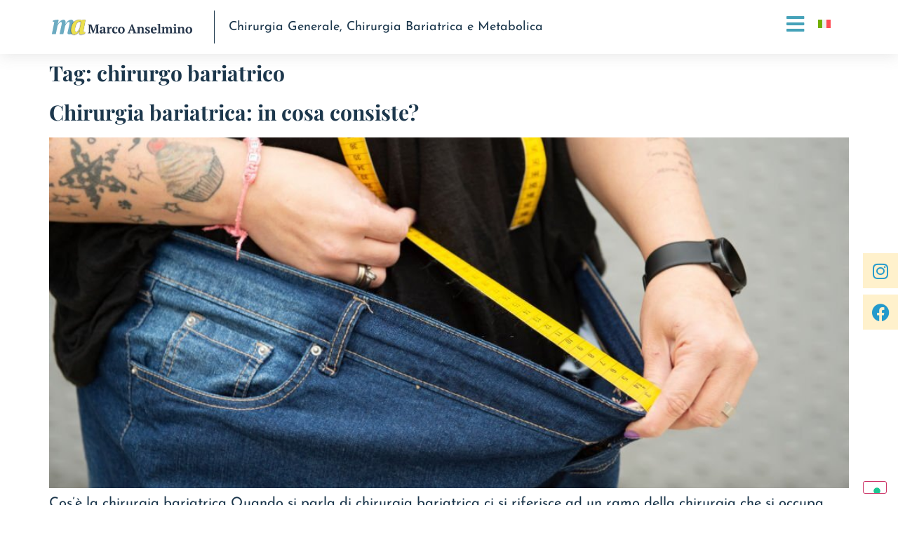

--- FILE ---
content_type: text/html; charset=UTF-8
request_url: https://www.dottormarcoanselmino.it/tag/chirurgo-bariatrico/
body_size: 18142
content:
<!DOCTYPE html>
<html lang="it-IT">
<head>
	<meta charset="UTF-8">
	<meta name="viewport" content="width=device-width, initial-scale=1">
	<link rel="profile" href="https://gmpg.org/xfn/11">
				<script type="text/javascript" class="_iub_cs_skip">
				var _iub = _iub || {};
				_iub.csConfiguration = _iub.csConfiguration || {};
				_iub.csConfiguration.siteId = "2997222";
				_iub.csConfiguration.cookiePolicyId = "93397166";
			</script>
			<script class="_iub_cs_skip" src="https://cs.iubenda.com/sync/2997222.js"></script>
			<meta name="robots" content="index, follow, max-image-preview:large, max-snippet:-1, max-video-preview:-1">
<link rel="alternate" hreflang="it" href="https://www.dottormarcoanselmino.it/tag/chirurgo-bariatrico/">
<link rel="alternate" hreflang="x-default" href="https://www.dottormarcoanselmino.it/tag/chirurgo-bariatrico/">

	<!-- This site is optimized with the Yoast SEO plugin v25.7 - https://yoast.com/wordpress/plugins/seo/ -->
	<title>chirurgo bariatrico Archivi - Dottor Marco Anselmino</title>
<link crossorigin data-rocket-preconnect href="https://cs.iubenda.com" rel="preconnect">
<link crossorigin data-rocket-preconnect href="https://cdn.iubenda.com" rel="preconnect">
<link crossorigin data-rocket-preconnect href="https://www.googletagmanager.com" rel="preconnect">
<link rel="preload" data-rocket-preload as="image" href="" fetchpriority="high">
	<link rel="canonical" href="https://www.dottormarcoanselmino.it/tag/chirurgo-bariatrico/">
	<meta property="og:locale" content="it_IT">
	<meta property="og:type" content="article">
	<meta property="og:title" content="chirurgo bariatrico Archivi - Dottor Marco Anselmino">
	<meta property="og:url" content="https://www.dottormarcoanselmino.it/tag/chirurgo-bariatrico/">
	<meta property="og:site_name" content="Dottor Marco Anselmino">
	<meta name="twitter:card" content="summary_large_image">
	<script type="application/ld+json" class="yoast-schema-graph">{"@context":"https://schema.org","@graph":[{"@type":"CollectionPage","@id":"https://www.dottormarcoanselmino.it/tag/chirurgo-bariatrico/","url":"https://www.dottormarcoanselmino.it/tag/chirurgo-bariatrico/","name":"chirurgo bariatrico Archivi - Dottor Marco Anselmino","isPartOf":{"@id":"https://www.dottormarcoanselmino.it/#website"},"primaryImageOfPage":{"@id":"https://www.dottormarcoanselmino.it/tag/chirurgo-bariatrico/#primaryimage"},"image":{"@id":"https://www.dottormarcoanselmino.it/tag/chirurgo-bariatrico/#primaryimage"},"thumbnailUrl":"https://www.dottormarcoanselmino.it/wp-content/uploads/2022/04/GetPaidStock.com-6269259d67f92.jpg","breadcrumb":{"@id":"https://www.dottormarcoanselmino.it/tag/chirurgo-bariatrico/#breadcrumb"},"inLanguage":"it-IT"},{"@type":"ImageObject","inLanguage":"it-IT","@id":"https://www.dottormarcoanselmino.it/tag/chirurgo-bariatrico/#primaryimage","url":"https://www.dottormarcoanselmino.it/wp-content/uploads/2022/04/GetPaidStock.com-6269259d67f92.jpg","contentUrl":"https://www.dottormarcoanselmino.it/wp-content/uploads/2022/04/GetPaidStock.com-6269259d67f92.jpg","width":1024,"height":636,"caption":"interventi chirurgia dell'obesit&#224;"},{"@type":"BreadcrumbList","@id":"https://www.dottormarcoanselmino.it/tag/chirurgo-bariatrico/#breadcrumb","itemListElement":[{"@type":"ListItem","position":1,"name":"Home","item":"https://www.dottormarcoanselmino.it/"},{"@type":"ListItem","position":2,"name":"chirurgo bariatrico"}]},{"@type":"WebSite","@id":"https://www.dottormarcoanselmino.it/#website","url":"https://www.dottormarcoanselmino.it/","name":"Dottor Marco Anselmino","description":"Chirurgo Bariatrico","publisher":{"@id":"https://www.dottormarcoanselmino.it/#organization"},"potentialAction":[{"@type":"SearchAction","target":{"@type":"EntryPoint","urlTemplate":"https://www.dottormarcoanselmino.it/?s={search_term_string}"},"query-input":{"@type":"PropertyValueSpecification","valueRequired":true,"valueName":"search_term_string"}}],"inLanguage":"it-IT"},{"@type":"Organization","@id":"https://www.dottormarcoanselmino.it/#organization","name":"Dottor Marco Anselmino","url":"https://www.dottormarcoanselmino.it/","logo":{"@type":"ImageObject","inLanguage":"it-IT","@id":"https://www.dottormarcoanselmino.it/#/schema/logo/image/","url":"https://www.dottormarcoanselmino.it/wp-content/uploads/2022/04/anselmino-logo-positive.svg","contentUrl":"https://www.dottormarcoanselmino.it/wp-content/uploads/2022/04/anselmino-logo-positive.svg","width":470,"height":56,"caption":"Dottor Marco Anselmino"},"image":{"@id":"https://www.dottormarcoanselmino.it/#/schema/logo/image/"}}]}</script>
	<!-- / Yoast SEO plugin. -->


<link rel="dns-prefetch" href="//cdn.iubenda.com">

<link rel="alternate" type="application/rss+xml" title="Dottor Marco Anselmino &raquo; Feed" href="https://www.dottormarcoanselmino.it/feed/">
<link rel="alternate" type="application/rss+xml" title="Dottor Marco Anselmino &raquo; Feed dei commenti" href="https://www.dottormarcoanselmino.it/comments/feed/">
<link rel="alternate" type="application/rss+xml" title="Dottor Marco Anselmino &raquo; chirurgo bariatrico Feed del tag" href="https://www.dottormarcoanselmino.it/tag/chirurgo-bariatrico/feed/">
<style id="wp-img-auto-sizes-contain-inline-css">
img:is([sizes=auto i],[sizes^="auto," i]){contain-intrinsic-size:3000px 1500px}
/*# sourceURL=wp-img-auto-sizes-contain-inline-css */
</style>
<link rel="stylesheet" id="hello-elementor-theme-style-css" href="https://www.dottormarcoanselmino.it/wp-content/themes/hello-elementor/assets/css/theme.css?ver=3.4.4" media="all">
<link rel="stylesheet" id="jet-menu-hello-css" href="https://www.dottormarcoanselmino.it/wp-content/plugins/jet-menu/integration/themes/hello-elementor/assets/css/style.css?ver=2.4.13" media="all">
<style id="wp-emoji-styles-inline-css">

	img.wp-smiley, img.emoji {
		display: inline !important;
		border: none !important;
		box-shadow: none !important;
		height: 1em !important;
		width: 1em !important;
		margin: 0 0.07em !important;
		vertical-align: -0.1em !important;
		background: none !important;
		padding: 0 !important;
	}
/*# sourceURL=wp-emoji-styles-inline-css */
</style>
<link rel="stylesheet" id="wp-block-library-css" href="https://www.dottormarcoanselmino.it/wp-includes/css/dist/block-library/style.min.css?ver=993f72baa523167d112c104d089d96a6" media="all">
<style id="global-styles-inline-css">
:root{--wp--preset--aspect-ratio--square: 1;--wp--preset--aspect-ratio--4-3: 4/3;--wp--preset--aspect-ratio--3-4: 3/4;--wp--preset--aspect-ratio--3-2: 3/2;--wp--preset--aspect-ratio--2-3: 2/3;--wp--preset--aspect-ratio--16-9: 16/9;--wp--preset--aspect-ratio--9-16: 9/16;--wp--preset--color--black: #000000;--wp--preset--color--cyan-bluish-gray: #abb8c3;--wp--preset--color--white: #ffffff;--wp--preset--color--pale-pink: #f78da7;--wp--preset--color--vivid-red: #cf2e2e;--wp--preset--color--luminous-vivid-orange: #ff6900;--wp--preset--color--luminous-vivid-amber: #fcb900;--wp--preset--color--light-green-cyan: #7bdcb5;--wp--preset--color--vivid-green-cyan: #00d084;--wp--preset--color--pale-cyan-blue: #8ed1fc;--wp--preset--color--vivid-cyan-blue: #0693e3;--wp--preset--color--vivid-purple: #9b51e0;--wp--preset--gradient--vivid-cyan-blue-to-vivid-purple: linear-gradient(135deg,rgb(6,147,227) 0%,rgb(155,81,224) 100%);--wp--preset--gradient--light-green-cyan-to-vivid-green-cyan: linear-gradient(135deg,rgb(122,220,180) 0%,rgb(0,208,130) 100%);--wp--preset--gradient--luminous-vivid-amber-to-luminous-vivid-orange: linear-gradient(135deg,rgb(252,185,0) 0%,rgb(255,105,0) 100%);--wp--preset--gradient--luminous-vivid-orange-to-vivid-red: linear-gradient(135deg,rgb(255,105,0) 0%,rgb(207,46,46) 100%);--wp--preset--gradient--very-light-gray-to-cyan-bluish-gray: linear-gradient(135deg,rgb(238,238,238) 0%,rgb(169,184,195) 100%);--wp--preset--gradient--cool-to-warm-spectrum: linear-gradient(135deg,rgb(74,234,220) 0%,rgb(151,120,209) 20%,rgb(207,42,186) 40%,rgb(238,44,130) 60%,rgb(251,105,98) 80%,rgb(254,248,76) 100%);--wp--preset--gradient--blush-light-purple: linear-gradient(135deg,rgb(255,206,236) 0%,rgb(152,150,240) 100%);--wp--preset--gradient--blush-bordeaux: linear-gradient(135deg,rgb(254,205,165) 0%,rgb(254,45,45) 50%,rgb(107,0,62) 100%);--wp--preset--gradient--luminous-dusk: linear-gradient(135deg,rgb(255,203,112) 0%,rgb(199,81,192) 50%,rgb(65,88,208) 100%);--wp--preset--gradient--pale-ocean: linear-gradient(135deg,rgb(255,245,203) 0%,rgb(182,227,212) 50%,rgb(51,167,181) 100%);--wp--preset--gradient--electric-grass: linear-gradient(135deg,rgb(202,248,128) 0%,rgb(113,206,126) 100%);--wp--preset--gradient--midnight: linear-gradient(135deg,rgb(2,3,129) 0%,rgb(40,116,252) 100%);--wp--preset--font-size--small: 13px;--wp--preset--font-size--medium: 20px;--wp--preset--font-size--large: 36px;--wp--preset--font-size--x-large: 42px;--wp--preset--spacing--20: 0.44rem;--wp--preset--spacing--30: 0.67rem;--wp--preset--spacing--40: 1rem;--wp--preset--spacing--50: 1.5rem;--wp--preset--spacing--60: 2.25rem;--wp--preset--spacing--70: 3.38rem;--wp--preset--spacing--80: 5.06rem;--wp--preset--shadow--natural: 6px 6px 9px rgba(0, 0, 0, 0.2);--wp--preset--shadow--deep: 12px 12px 50px rgba(0, 0, 0, 0.4);--wp--preset--shadow--sharp: 6px 6px 0px rgba(0, 0, 0, 0.2);--wp--preset--shadow--outlined: 6px 6px 0px -3px rgb(255, 255, 255), 6px 6px rgb(0, 0, 0);--wp--preset--shadow--crisp: 6px 6px 0px rgb(0, 0, 0);}:root { --wp--style--global--content-size: 800px;--wp--style--global--wide-size: 1200px; }:where(body) { margin: 0; }.wp-site-blocks > .alignleft { float: left; margin-right: 2em; }.wp-site-blocks > .alignright { float: right; margin-left: 2em; }.wp-site-blocks > .aligncenter { justify-content: center; margin-left: auto; margin-right: auto; }:where(.wp-site-blocks) > * { margin-block-start: 24px; margin-block-end: 0; }:where(.wp-site-blocks) > :first-child { margin-block-start: 0; }:where(.wp-site-blocks) > :last-child { margin-block-end: 0; }:root { --wp--style--block-gap: 24px; }:root :where(.is-layout-flow) > :first-child{margin-block-start: 0;}:root :where(.is-layout-flow) > :last-child{margin-block-end: 0;}:root :where(.is-layout-flow) > *{margin-block-start: 24px;margin-block-end: 0;}:root :where(.is-layout-constrained) > :first-child{margin-block-start: 0;}:root :where(.is-layout-constrained) > :last-child{margin-block-end: 0;}:root :where(.is-layout-constrained) > *{margin-block-start: 24px;margin-block-end: 0;}:root :where(.is-layout-flex){gap: 24px;}:root :where(.is-layout-grid){gap: 24px;}.is-layout-flow > .alignleft{float: left;margin-inline-start: 0;margin-inline-end: 2em;}.is-layout-flow > .alignright{float: right;margin-inline-start: 2em;margin-inline-end: 0;}.is-layout-flow > .aligncenter{margin-left: auto !important;margin-right: auto !important;}.is-layout-constrained > .alignleft{float: left;margin-inline-start: 0;margin-inline-end: 2em;}.is-layout-constrained > .alignright{float: right;margin-inline-start: 2em;margin-inline-end: 0;}.is-layout-constrained > .aligncenter{margin-left: auto !important;margin-right: auto !important;}.is-layout-constrained > :where(:not(.alignleft):not(.alignright):not(.alignfull)){max-width: var(--wp--style--global--content-size);margin-left: auto !important;margin-right: auto !important;}.is-layout-constrained > .alignwide{max-width: var(--wp--style--global--wide-size);}body .is-layout-flex{display: flex;}.is-layout-flex{flex-wrap: wrap;align-items: center;}.is-layout-flex > :is(*, div){margin: 0;}body .is-layout-grid{display: grid;}.is-layout-grid > :is(*, div){margin: 0;}body{padding-top: 0px;padding-right: 0px;padding-bottom: 0px;padding-left: 0px;}a:where(:not(.wp-element-button)){text-decoration: underline;}:root :where(.wp-element-button, .wp-block-button__link){background-color: #32373c;border-width: 0;color: #fff;font-family: inherit;font-size: inherit;font-style: inherit;font-weight: inherit;letter-spacing: inherit;line-height: inherit;padding-top: calc(0.667em + 2px);padding-right: calc(1.333em + 2px);padding-bottom: calc(0.667em + 2px);padding-left: calc(1.333em + 2px);text-decoration: none;text-transform: inherit;}.has-black-color{color: var(--wp--preset--color--black) !important;}.has-cyan-bluish-gray-color{color: var(--wp--preset--color--cyan-bluish-gray) !important;}.has-white-color{color: var(--wp--preset--color--white) !important;}.has-pale-pink-color{color: var(--wp--preset--color--pale-pink) !important;}.has-vivid-red-color{color: var(--wp--preset--color--vivid-red) !important;}.has-luminous-vivid-orange-color{color: var(--wp--preset--color--luminous-vivid-orange) !important;}.has-luminous-vivid-amber-color{color: var(--wp--preset--color--luminous-vivid-amber) !important;}.has-light-green-cyan-color{color: var(--wp--preset--color--light-green-cyan) !important;}.has-vivid-green-cyan-color{color: var(--wp--preset--color--vivid-green-cyan) !important;}.has-pale-cyan-blue-color{color: var(--wp--preset--color--pale-cyan-blue) !important;}.has-vivid-cyan-blue-color{color: var(--wp--preset--color--vivid-cyan-blue) !important;}.has-vivid-purple-color{color: var(--wp--preset--color--vivid-purple) !important;}.has-black-background-color{background-color: var(--wp--preset--color--black) !important;}.has-cyan-bluish-gray-background-color{background-color: var(--wp--preset--color--cyan-bluish-gray) !important;}.has-white-background-color{background-color: var(--wp--preset--color--white) !important;}.has-pale-pink-background-color{background-color: var(--wp--preset--color--pale-pink) !important;}.has-vivid-red-background-color{background-color: var(--wp--preset--color--vivid-red) !important;}.has-luminous-vivid-orange-background-color{background-color: var(--wp--preset--color--luminous-vivid-orange) !important;}.has-luminous-vivid-amber-background-color{background-color: var(--wp--preset--color--luminous-vivid-amber) !important;}.has-light-green-cyan-background-color{background-color: var(--wp--preset--color--light-green-cyan) !important;}.has-vivid-green-cyan-background-color{background-color: var(--wp--preset--color--vivid-green-cyan) !important;}.has-pale-cyan-blue-background-color{background-color: var(--wp--preset--color--pale-cyan-blue) !important;}.has-vivid-cyan-blue-background-color{background-color: var(--wp--preset--color--vivid-cyan-blue) !important;}.has-vivid-purple-background-color{background-color: var(--wp--preset--color--vivid-purple) !important;}.has-black-border-color{border-color: var(--wp--preset--color--black) !important;}.has-cyan-bluish-gray-border-color{border-color: var(--wp--preset--color--cyan-bluish-gray) !important;}.has-white-border-color{border-color: var(--wp--preset--color--white) !important;}.has-pale-pink-border-color{border-color: var(--wp--preset--color--pale-pink) !important;}.has-vivid-red-border-color{border-color: var(--wp--preset--color--vivid-red) !important;}.has-luminous-vivid-orange-border-color{border-color: var(--wp--preset--color--luminous-vivid-orange) !important;}.has-luminous-vivid-amber-border-color{border-color: var(--wp--preset--color--luminous-vivid-amber) !important;}.has-light-green-cyan-border-color{border-color: var(--wp--preset--color--light-green-cyan) !important;}.has-vivid-green-cyan-border-color{border-color: var(--wp--preset--color--vivid-green-cyan) !important;}.has-pale-cyan-blue-border-color{border-color: var(--wp--preset--color--pale-cyan-blue) !important;}.has-vivid-cyan-blue-border-color{border-color: var(--wp--preset--color--vivid-cyan-blue) !important;}.has-vivid-purple-border-color{border-color: var(--wp--preset--color--vivid-purple) !important;}.has-vivid-cyan-blue-to-vivid-purple-gradient-background{background: var(--wp--preset--gradient--vivid-cyan-blue-to-vivid-purple) !important;}.has-light-green-cyan-to-vivid-green-cyan-gradient-background{background: var(--wp--preset--gradient--light-green-cyan-to-vivid-green-cyan) !important;}.has-luminous-vivid-amber-to-luminous-vivid-orange-gradient-background{background: var(--wp--preset--gradient--luminous-vivid-amber-to-luminous-vivid-orange) !important;}.has-luminous-vivid-orange-to-vivid-red-gradient-background{background: var(--wp--preset--gradient--luminous-vivid-orange-to-vivid-red) !important;}.has-very-light-gray-to-cyan-bluish-gray-gradient-background{background: var(--wp--preset--gradient--very-light-gray-to-cyan-bluish-gray) !important;}.has-cool-to-warm-spectrum-gradient-background{background: var(--wp--preset--gradient--cool-to-warm-spectrum) !important;}.has-blush-light-purple-gradient-background{background: var(--wp--preset--gradient--blush-light-purple) !important;}.has-blush-bordeaux-gradient-background{background: var(--wp--preset--gradient--blush-bordeaux) !important;}.has-luminous-dusk-gradient-background{background: var(--wp--preset--gradient--luminous-dusk) !important;}.has-pale-ocean-gradient-background{background: var(--wp--preset--gradient--pale-ocean) !important;}.has-electric-grass-gradient-background{background: var(--wp--preset--gradient--electric-grass) !important;}.has-midnight-gradient-background{background: var(--wp--preset--gradient--midnight) !important;}.has-small-font-size{font-size: var(--wp--preset--font-size--small) !important;}.has-medium-font-size{font-size: var(--wp--preset--font-size--medium) !important;}.has-large-font-size{font-size: var(--wp--preset--font-size--large) !important;}.has-x-large-font-size{font-size: var(--wp--preset--font-size--x-large) !important;}
/*# sourceURL=global-styles-inline-css */
</style>

<link rel="stylesheet" id="jet-engine-frontend-css" href="https://www.dottormarcoanselmino.it/wp-content/plugins/jet-engine/assets/css/frontend.css?ver=3.7.3" media="all">
<link rel="stylesheet" id="wpml-legacy-horizontal-list-0-css" href="https://www.dottormarcoanselmino.it/wp-content/plugins/sitepress-multilingual-cms/templates/language-switchers/legacy-list-horizontal/style.min.css?ver=1" media="all">
<link rel="stylesheet" id="hello-elementor-css" href="https://www.dottormarcoanselmino.it/wp-content/themes/hello-elementor/assets/css/reset.css?ver=3.4.4" media="all">
<link rel="stylesheet" id="hello-elementor-header-footer-css" href="https://www.dottormarcoanselmino.it/wp-content/themes/hello-elementor/assets/css/header-footer.css?ver=3.4.4" media="all">
<link rel="stylesheet" id="elementor-frontend-css" href="https://www.dottormarcoanselmino.it/wp-content/plugins/elementor/assets/css/frontend.min.css?ver=3.31.2" media="all">
<link rel="stylesheet" id="elementor-post-6-css" href="https://www.dottormarcoanselmino.it/wp-content/uploads/elementor/css/post-6.css?ver=1763446813" media="all">
<link rel="stylesheet" id="jet-menu-public-styles-css" href="https://www.dottormarcoanselmino.it/wp-content/plugins/jet-menu/assets/public/css/public.css?ver=2.4.13" media="all">
<link rel="stylesheet" id="widget-image-css" href="https://www.dottormarcoanselmino.it/wp-content/plugins/elementor/assets/css/widget-image.min.css?ver=3.31.2" media="all">
<link rel="stylesheet" id="e-sticky-css" href="https://www.dottormarcoanselmino.it/wp-content/plugins/elementor-pro/assets/css/modules/sticky.min.css?ver=3.31.2" media="all">
<link rel="stylesheet" id="e-motion-fx-css" href="https://www.dottormarcoanselmino.it/wp-content/plugins/elementor-pro/assets/css/modules/motion-fx.min.css?ver=3.31.2" media="all">
<link rel="stylesheet" id="widget-social-icons-css" href="https://www.dottormarcoanselmino.it/wp-content/plugins/elementor/assets/css/widget-social-icons.min.css?ver=3.31.2" media="all">
<link rel="stylesheet" id="e-apple-webkit-css" href="https://www.dottormarcoanselmino.it/wp-content/plugins/elementor/assets/css/conditionals/apple-webkit.min.css?ver=3.31.2" media="all">
<link rel="stylesheet" id="widget-heading-css" href="https://www.dottormarcoanselmino.it/wp-content/plugins/elementor/assets/css/widget-heading.min.css?ver=3.31.2" media="all">
<link rel="stylesheet" id="widget-icon-list-css" href="https://www.dottormarcoanselmino.it/wp-content/plugins/elementor/assets/css/widget-icon-list.min.css?ver=3.31.2" media="all">
<link rel="stylesheet" id="widget-divider-css" href="https://www.dottormarcoanselmino.it/wp-content/plugins/elementor/assets/css/widget-divider.min.css?ver=3.31.2" media="all">
<link rel="stylesheet" id="e-animation-fadeInRight-css" href="https://www.dottormarcoanselmino.it/wp-content/plugins/elementor/assets/lib/animations/styles/fadeInRight.min.css?ver=3.31.2" media="all">
<link rel="stylesheet" id="e-popup-css" href="https://www.dottormarcoanselmino.it/wp-content/plugins/elementor-pro/assets/css/conditionals/popup.min.css?ver=3.31.2" media="all">
<link rel="stylesheet" id="jet-blocks-css" href="https://www.dottormarcoanselmino.it/wp-content/uploads/elementor/css/custom-jet-blocks.css?ver=1.3.19.1" media="all">
<link rel="stylesheet" id="elementor-icons-css" href="https://www.dottormarcoanselmino.it/wp-content/plugins/elementor/assets/lib/eicons/css/elementor-icons.min.css?ver=5.43.0" media="all">
<link rel="stylesheet" id="jet-tabs-frontend-css" href="https://www.dottormarcoanselmino.it/wp-content/plugins/jet-tabs/assets/css/jet-tabs-frontend.css?ver=2.2.10" media="all">
<link rel="stylesheet" id="elementor-post-86-css" href="https://www.dottormarcoanselmino.it/wp-content/uploads/elementor/css/post-86.css?ver=1763446894" media="all">
<link rel="stylesheet" id="elementor-post-83-css" href="https://www.dottormarcoanselmino.it/wp-content/uploads/elementor/css/post-83.css?ver=1763446894" media="all">
<link rel="stylesheet" id="elementor-post-676-css" href="https://www.dottormarcoanselmino.it/wp-content/uploads/elementor/css/post-676.css?ver=1763446814" media="all">
<link rel="stylesheet" id="elementor-gf-local-roboto-css" href="https://www.dottormarcoanselmino.it/wp-content/uploads/elementor/google-fonts/css/roboto.css?ver=1744705835" media="all">
<link rel="stylesheet" id="elementor-gf-local-robotoslab-css" href="https://www.dottormarcoanselmino.it/wp-content/uploads/elementor/google-fonts/css/robotoslab.css?ver=1744705856" media="all">
<link rel="stylesheet" id="elementor-gf-local-playfairdisplay-css" href="https://www.dottormarcoanselmino.it/wp-content/uploads/elementor/google-fonts/css/playfairdisplay.css?ver=1744705873" media="all">
<link rel="stylesheet" id="elementor-gf-local-josefinsans-css" href="https://www.dottormarcoanselmino.it/wp-content/uploads/elementor/google-fonts/css/josefinsans.css?ver=1744705889" media="all">
<link rel="stylesheet" id="elementor-icons-shared-0-css" href="https://www.dottormarcoanselmino.it/wp-content/plugins/elementor/assets/lib/font-awesome/css/fontawesome.min.css?ver=5.15.3" media="all">
<link rel="stylesheet" id="elementor-icons-fa-solid-css" href="https://www.dottormarcoanselmino.it/wp-content/plugins/elementor/assets/lib/font-awesome/css/solid.min.css?ver=5.15.3" media="all">
<link rel="stylesheet" id="elementor-icons-fa-brands-css" href="https://www.dottormarcoanselmino.it/wp-content/plugins/elementor/assets/lib/font-awesome/css/brands.min.css?ver=5.15.3" media="all">

<script type="text/javascript" class=" _iub_cs_skip" id="iubenda-head-inline-scripts-0">
var _iub = _iub || [];
            _iub.csConfiguration ={"floatingPreferencesButtonDisplay":"bottom-right","lang":"it","siteId":"2997222","cookiePolicyId":"93397166","whitelabel":false,"banner":{"closeButtonDisplay":false,"listPurposes":true,"explicitWithdrawal":true,"rejectButtonDisplay":true,"acceptButtonDisplay":true,"customizeButtonDisplay":true,"closeButtonRejects":true,"position":"float-top-center","style":"dark"},"perPurposeConsent":true,"googleAdditionalConsentMode":true,"enableTcf":true,"tcfPurposes":{"1":true,"2":"consent_only","3":"consent_only","4":"consent_only","5":"consent_only","6":"consent_only","7":"consent_only","8":"consent_only","9":"consent_only","10":"consent_only"}}; 
//# sourceURL=iubenda-head-inline-scripts-0
</script>
<script type="text/javascript" class=" _iub_cs_skip" src="//cdn.iubenda.com/cs/tcf/stub-v2.js?ver=3.12.4" id="iubenda-head-scripts-0-js"></script>
<script type="text/javascript" class=" _iub_cs_skip" src="//cdn.iubenda.com/cs/tcf/safe-tcf-v2.js?ver=3.12.4" id="iubenda-head-scripts-1-js"></script>
<script type="text/javascript" charset="UTF-8" async="" class=" _iub_cs_skip" src="//cdn.iubenda.com/cs/iubenda_cs.js?ver=3.12.4" id="iubenda-head-scripts-2-js"></script>
<script id="wpml-cookie-js-extra">
var wpml_cookies = {"wp-wpml_current_language":{"value":"it","expires":1,"path":"/"}};
var wpml_cookies = {"wp-wpml_current_language":{"value":"it","expires":1,"path":"/"}};
//# sourceURL=wpml-cookie-js-extra
</script>
<script src="https://www.dottormarcoanselmino.it/wp-content/plugins/sitepress-multilingual-cms/res/js/cookies/language-cookie.js?ver=476000" id="wpml-cookie-js" defer data-wp-strategy="defer"></script>
<script src="https://www.dottormarcoanselmino.it/wp-includes/js/jquery/jquery.min.js?ver=3.7.1" id="jquery-core-js"></script>
<script src="https://www.dottormarcoanselmino.it/wp-includes/js/jquery/jquery-migrate.min.js?ver=3.4.1" id="jquery-migrate-js"></script>
<link rel="https://api.w.org/" href="https://www.dottormarcoanselmino.it/wp-json/">
<link rel="alternate" title="JSON" type="application/json" href="https://www.dottormarcoanselmino.it/wp-json/wp/v2/tags/34">
<link rel="EditURI" type="application/rsd+xml" title="RSD" href="https://www.dottormarcoanselmino.it/xmlrpc.php?rsd">
<meta name="generator" content="WPML ver:4.7.6 stt:1,27;">
<meta name="generator" content="Elementor 3.31.2; features: additional_custom_breakpoints, e_element_cache; settings: css_print_method-external, google_font-enabled, font_display-auto">
<!-- Google Tag Manager -->
<script>(function(w,d,s,l,i){w[l]=w[l]||[];w[l].push({'gtm.start':
new Date().getTime(),event:'gtm.js'});var f=d.getElementsByTagName(s)[0],
j=d.createElement(s),dl=l!='dataLayer'?'&l='+l:'';j.async=true;j.src=
'https://www.googletagmanager.com/gtm.js?id='+i+dl;f.parentNode.insertBefore(j,f);
})(window,document,'script','dataLayer','GTM-M3XPVQS');</script>
<!-- End Google Tag Manager -->
			<style>
				.e-con.e-parent:nth-of-type(n+4):not(.e-lazyloaded):not(.e-no-lazyload),
				.e-con.e-parent:nth-of-type(n+4):not(.e-lazyloaded):not(.e-no-lazyload) * {
					background-image: none !important;
				}
				@media screen and (max-height: 1024px) {
					.e-con.e-parent:nth-of-type(n+3):not(.e-lazyloaded):not(.e-no-lazyload),
					.e-con.e-parent:nth-of-type(n+3):not(.e-lazyloaded):not(.e-no-lazyload) * {
						background-image: none !important;
					}
				}
				@media screen and (max-height: 640px) {
					.e-con.e-parent:nth-of-type(n+2):not(.e-lazyloaded):not(.e-no-lazyload),
					.e-con.e-parent:nth-of-type(n+2):not(.e-lazyloaded):not(.e-no-lazyload) * {
						background-image: none !important;
					}
				}
			</style>
			<link rel="icon" href="https://www.dottormarcoanselmino.it/wp-content/uploads/2022/02/Gruppo-di-maschere-47.svg" sizes="32x32">
<link rel="icon" href="https://www.dottormarcoanselmino.it/wp-content/uploads/2022/02/Gruppo-di-maschere-47.svg" sizes="192x192">
<link rel="apple-touch-icon" href="https://www.dottormarcoanselmino.it/wp-content/uploads/2022/02/Gruppo-di-maschere-47.svg">
<meta name="msapplication-TileImage" content="https://www.dottormarcoanselmino.it/wp-content/uploads/2022/02/Gruppo-di-maschere-47.svg">
<link rel="stylesheet" id="jet-elements-css" href="https://www.dottormarcoanselmino.it/wp-content/plugins/jet-elements/assets/css/jet-elements.css?ver=2.7.9.1" media="all">
<meta name="generator" content="WP Rocket 3.19.3" data-wpr-features="wpr_preconnect_external_domains wpr_oci wpr_preload_links wpr_desktop">
</head>
<body data-rsssl="1" class="archive tag tag-chirurgo-bariatrico tag-34 wp-embed-responsive wp-theme-hello-elementor hello-elementor-default jet-mega-menu-location elementor-default elementor-kit-6">

<noscript><p><a target="_blank" href="https://www.iubenda.com/privacy-policy/93397166/cookie-policy">Cookie policy</a></p></noscript>
<!-- Google Tag Manager (noscript) -->
<noscript><iframe src="https://www.googletagmanager.com/ns.html?id=GTM-M3XPVQS" height="0" width="0" style="display:none;visibility:hidden"></iframe></noscript>
<!-- End Google Tag Manager (noscript) -->

<a class="skip-link screen-reader-text" href="#content">Vai al contenuto</a>

		<header data-elementor-type="header" data-elementor-id="86" class="elementor elementor-86 elementor-location-header" data-elementor-post-type="elementor_library">
					<section class="elementor-section elementor-top-section elementor-element elementor-element-c29455e elementor-section-height-min-height elementor-section-content-middle elementor-section-full_width elementor-section-height-default elementor-section-items-middle" data-id="c29455e" data-element_type="section" data-settings='{"jet_parallax_layout_list":[{"_id":"b13b15c","jet_parallax_layout_image":{"url":"","id":"","size":""},"jet_parallax_layout_image_tablet":{"url":"","id":"","size":""},"jet_parallax_layout_image_mobile":{"url":"","id":"","size":""},"jet_parallax_layout_speed":{"unit":"%","size":50,"sizes":[]},"jet_parallax_layout_type":"scroll","jet_parallax_layout_direction":"1","jet_parallax_layout_fx_direction":null,"jet_parallax_layout_z_index":"","jet_parallax_layout_bg_x":50,"jet_parallax_layout_bg_x_tablet":"","jet_parallax_layout_bg_x_mobile":"","jet_parallax_layout_bg_y":50,"jet_parallax_layout_bg_y_tablet":"","jet_parallax_layout_bg_y_mobile":"","jet_parallax_layout_bg_size":"auto","jet_parallax_layout_bg_size_tablet":"","jet_parallax_layout_bg_size_mobile":"","jet_parallax_layout_animation_prop":"transform","jet_parallax_layout_on":["desktop","tablet"]}],"background_background":"classic","motion_fx_motion_fx_scrolling":"yes","sticky":"top","motion_fx_devices":["desktop","tablet","mobile"],"sticky_on":["desktop","tablet","mobile"],"sticky_offset":0,"sticky_effects_offset":0,"sticky_anchor_link_offset":0}'>
						<div class="elementor-container elementor-column-gap-default">
					<div class="elementor-column elementor-col-33 elementor-top-column elementor-element elementor-element-5d02eaf" data-id="5d02eaf" data-element_type="column">
			<div class="elementor-widget-wrap elementor-element-populated">
						<div class="elementor-element elementor-element-63204f1 elementor-widget elementor-widget-image" data-id="63204f1" data-element_type="widget" data-widget_type="image.default">
				<div class="elementor-widget-container">
																<a href="https://www.dottormarcoanselmino.it/">
							<img width="470" height="56" src="https://www.dottormarcoanselmino.it/wp-content/uploads/2022/02/anselmino-logo-positive.svg" class="attachment-large size-large wp-image-699" alt="">								</a>
															</div>
				</div>
					</div>
		</div>
				<div class="elementor-column elementor-col-33 elementor-top-column elementor-element elementor-element-ced09b6 elementor-hidden-mobile" data-id="ced09b6" data-element_type="column">
			<div class="elementor-widget-wrap elementor-element-populated">
						<div class="elementor-element elementor-element-f231116 elementor-widget elementor-widget-text-editor" data-id="f231116" data-element_type="widget" data-widget_type="text-editor.default">
				<div class="elementor-widget-container">
									<p>Chirurgia Generale, Chirurgia Bariatrica e Metabolica</p>								</div>
				</div>
					</div>
		</div>
				<div class="elementor-column elementor-col-33 elementor-top-column elementor-element elementor-element-65b33c2" data-id="65b33c2" data-element_type="column">
			<div class="elementor-widget-wrap elementor-element-populated">
						<div class="elementor-element elementor-element-3fe2595 elementor-widget__width-initial elementor-widget-mobile__width-initial elementor-view-default elementor-widget elementor-widget-icon" data-id="3fe2595" data-element_type="widget" data-widget_type="icon.default">
				<div class="elementor-widget-container">
							<div class="elementor-icon-wrapper">
			<a class="elementor-icon" href="#elementor-action%3Aaction%3Dpopup%3Aopen%26settings%3DeyJpZCI6Njc2LCJ0b2dnbGUiOmZhbHNlfQ%3D%3D">
			<i aria-hidden="true" class="fas fa-bars"></i>			</a>
		</div>
						</div>
				</div>
				<div class="elementor-element elementor-element-f1c1d1d elementor-widget__width-auto elementor-widget-mobile__width-initial elementor-widget elementor-widget-wpml-language-switcher" data-id="f1c1d1d" data-element_type="widget" data-widget_type="wpml-language-switcher.default">
				<div class="elementor-widget-container">
					<div class="wpml-elementor-ls">
<div class="wpml-ls-statics-shortcode_actions wpml-ls wpml-ls-legacy-list-horizontal">
	<ul><li class="wpml-ls-slot-shortcode_actions wpml-ls-item wpml-ls-item-it wpml-ls-current-language wpml-ls-first-item wpml-ls-last-item wpml-ls-item-legacy-list-horizontal">
				<a href="https://www.dottormarcoanselmino.it/tag/chirurgo-bariatrico/" class="wpml-ls-link">
                                                        <img class="wpml-ls-flag" src="https://www.dottormarcoanselmino.it/wp-content/plugins/sitepress-multilingual-cms/res/flags/it.svg" alt="Italiano" width="18" height="12"></a>
			</li></ul>
</div>
</div>				</div>
				</div>
					</div>
		</div>
					</div>
		</section>
		<div class="elementor-element elementor-element-e23e6d6 e-con-full e-flex e-con e-parent" data-id="e23e6d6" data-element_type="container" data-settings='{"jet_parallax_layout_list":[],"sticky":"top","sticky_on":["desktop","tablet","mobile"],"sticky_offset":0,"sticky_effects_offset":0,"sticky_anchor_link_offset":0}'>
				<div class="elementor-element elementor-element-f04ffe2 elementor-view-stacked elementor-shape-square elementor-fixed elementor-widget elementor-widget-icon" data-id="f04ffe2" data-element_type="widget" data-settings='{"_position":"fixed"}' data-widget_type="icon.default">
				<div class="elementor-widget-container">
							<div class="elementor-icon-wrapper">
			<a class="elementor-icon" href="https://www.facebook.com/dottormarcoanselmino">
			<i aria-hidden="true" class="fab fa-facebook"></i>			</a>
		</div>
						</div>
				</div>
				<div class="elementor-element elementor-element-a56fb54 elementor-view-stacked elementor-shape-square elementor-fixed elementor-widget elementor-widget-icon" data-id="a56fb54" data-element_type="widget" data-settings='{"_position":"fixed"}' data-widget_type="icon.default">
				<div class="elementor-widget-container">
							<div class="elementor-icon-wrapper">
			<a class="elementor-icon" href="https://www.instagram.com/dottormarcoanselmino/">
			<i aria-hidden="true" class="fab fa-instagram"></i>			</a>
		</div>
						</div>
				</div>
				</div>
				</header>
		<main id="content" class="site-main">

			<div class="page-header">
			<h1 class="entry-title">Tag: <span>chirurgo bariatrico</span>
</h1>		</div>
	
	<div class="page-content">
					<article class="post">
				<h2 class="entry-title"><a href="https://www.dottormarcoanselmino.it/2022/04/27/chirurgia-bariatrica-in-cosa-consiste/">Chirurgia bariatrica: in cosa consiste?</a></h2>
<a href="https://www.dottormarcoanselmino.it/2022/04/27/chirurgia-bariatrica-in-cosa-consiste/"><img fetchpriority="high" width="800" height="497" src="https://www.dottormarcoanselmino.it/wp-content/uploads/2022/04/GetPaidStock.com-6269259d67f92.jpg" class="attachment-large size-large wp-post-image" alt="chirurgia bariatrica" decoding="async" srcset="https://www.dottormarcoanselmino.it/wp-content/uploads/2022/04/GetPaidStock.com-6269259d67f92.jpg 1024w, https://www.dottormarcoanselmino.it/wp-content/uploads/2022/04/GetPaidStock.com-6269259d67f92-300x186.jpg 300w, https://www.dottormarcoanselmino.it/wp-content/uploads/2022/04/GetPaidStock.com-6269259d67f92-768x477.jpg 768w" sizes="(max-width: 800px) 100vw, 800px"></a><p>Cos&rsquo;&egrave; la chirurgia bariatrica Quando si parla di chirurgia bariatrica ci si riferisce ad un ramo della chirurgia che si occupa specificatamente delle persone affette da grave obesit&agrave;. Essa diviene un&rsquo;importante risorsa in quei casi di obesit&agrave; in cui nemmeno apposite diete ed esercizio fisico costante si rivelano sufficienti per ottenere una rilevante perdita di [&hellip;]</p>
			</article>
			</div>

	
</main>
		<footer data-elementor-type="footer" data-elementor-id="83" class="elementor elementor-83 elementor-location-footer" data-elementor-post-type="elementor_library">
			<div class="elementor-element elementor-element-bb1f385 e-flex e-con-boxed e-con e-parent" data-id="bb1f385" data-element_type="container" data-settings='{"jet_parallax_layout_list":[{"_id":"c5aee44","jet_parallax_layout_image":{"url":"","id":"","size":""},"jet_parallax_layout_image_tablet":{"url":"","id":"","size":""},"jet_parallax_layout_image_mobile":{"url":"","id":"","size":""},"jet_parallax_layout_speed":{"unit":"%","size":50,"sizes":[]},"jet_parallax_layout_type":"scroll","jet_parallax_layout_direction":"1","jet_parallax_layout_fx_direction":null,"jet_parallax_layout_z_index":"","jet_parallax_layout_bg_x":50,"jet_parallax_layout_bg_x_tablet":"","jet_parallax_layout_bg_x_mobile":"","jet_parallax_layout_bg_y":50,"jet_parallax_layout_bg_y_tablet":"","jet_parallax_layout_bg_y_mobile":"","jet_parallax_layout_bg_size":"auto","jet_parallax_layout_bg_size_tablet":"","jet_parallax_layout_bg_size_mobile":"","jet_parallax_layout_animation_prop":"transform","jet_parallax_layout_on":["desktop","tablet"]}],"background_background":"classic"}'>
					<div class="e-con-inner">
		<div class="elementor-element elementor-element-9b75fb5 e-con-full e-flex e-con e-child" data-id="9b75fb5" data-element_type="container" data-settings='{"jet_parallax_layout_list":[]}'>
				<div class="elementor-element elementor-element-bc664c5 elementor-widget elementor-widget-image" data-id="bc664c5" data-element_type="widget" data-widget_type="image.default">
				<div class="elementor-widget-container">
																<a href="https://www.dottormarcoanselmino.it/">
							<img width="470" height="56" src="https://www.dottormarcoanselmino.it/wp-content/uploads/2022/02/anselmino-logo-positive-1.svg" class="attachment-full size-full wp-image-700" alt="">								</a>
															</div>
				</div>
				<div class="elementor-element elementor-element-f648b0a elementor-widget elementor-widget-text-editor" data-id="f648b0a" data-element_type="widget" data-widget_type="text-editor.default">
				<div class="elementor-widget-container">
									<p><span style="font-weight: 400;">Marco Anselmino, M.D.</span><span style="font-weight: 400;"> PhD</span><span style="font-weight: 400;">, FASMBS</span></p>
<p><span style="font-weight: 400;">Chirurgia Generale, Bariatrica &amp; Metabolica</span></p>								</div>
				</div>
		<div class="elementor-element elementor-element-2bc92d5 e-con-full e-flex e-con e-child" data-id="2bc92d5" data-element_type="container" data-settings='{"jet_parallax_layout_list":[]}'>
				<div class="elementor-element elementor-element-df80fb1 elementor-widget__width-initial elementor-widget-mobile__width-inherit elementor-widget elementor-widget-image" data-id="df80fb1" data-element_type="widget" data-widget_type="image.default">
				<div class="elementor-widget-container">
															<img width="800" height="281" src="https://www.dottormarcoanselmino.it/wp-content/uploads/2022/02/AD_4nXcDBuHbLH3SlpWIzsueiKE1I6qTrKMIRexx5NMdBqdesAkEDfchItoaCTk_FppLHlGlhzNrkNXY3kEoIJKPeEbpTgc9smpJ_A53pOYG5LQNvDOaSLPZlxHC-e1743757946931.png" class="attachment-large size-large wp-image-5843" alt="" srcset="https://www.dottormarcoanselmino.it/wp-content/uploads/2022/02/AD_4nXcDBuHbLH3SlpWIzsueiKE1I6qTrKMIRexx5NMdBqdesAkEDfchItoaCTk_FppLHlGlhzNrkNXY3kEoIJKPeEbpTgc9smpJ_A53pOYG5LQNvDOaSLPZlxHC-e1743757946931.png 900w, https://www.dottormarcoanselmino.it/wp-content/uploads/2022/02/AD_4nXcDBuHbLH3SlpWIzsueiKE1I6qTrKMIRexx5NMdBqdesAkEDfchItoaCTk_FppLHlGlhzNrkNXY3kEoIJKPeEbpTgc9smpJ_A53pOYG5LQNvDOaSLPZlxHC-e1743757946931-300x105.png 300w, https://www.dottormarcoanselmino.it/wp-content/uploads/2022/02/AD_4nXcDBuHbLH3SlpWIzsueiKE1I6qTrKMIRexx5NMdBqdesAkEDfchItoaCTk_FppLHlGlhzNrkNXY3kEoIJKPeEbpTgc9smpJ_A53pOYG5LQNvDOaSLPZlxHC-e1743757946931-768x270.png 768w" sizes="(max-width: 800px) 100vw, 800px">															</div>
				</div>
				</div>
				<div class="elementor-element elementor-element-2af5e7e elementor-shape-circle elementor-grid-3 e-grid-align-left e-grid-align-mobile-center elementor-widget elementor-widget-social-icons" data-id="2af5e7e" data-element_type="widget" data-widget_type="social-icons.default">
				<div class="elementor-widget-container">
							<div class="elementor-social-icons-wrapper elementor-grid" role="list">
							<span class="elementor-grid-item" role="listitem">
					<a class="elementor-icon elementor-social-icon elementor-social-icon-facebook elementor-repeater-item-6456b1e" href="https://www.facebook.com/dottormarcoanselmino" target="_blank">
						<span class="elementor-screen-only">Facebook</span>
						<i class="fab fa-facebook"></i>					</a>
				</span>
							<span class="elementor-grid-item" role="listitem">
					<a class="elementor-icon elementor-social-icon elementor-social-icon-linkedin elementor-repeater-item-9bf7265" href="https://www.linkedin.com/in/marco-anselmino-md-phd-fasmbs-25596a63/?originalSubdomain=it" target="_blank">
						<span class="elementor-screen-only">Linkedin</span>
						<i class="fab fa-linkedin"></i>					</a>
				</span>
					</div>
						</div>
				</div>
				<div class="elementor-element elementor-element-f97245a elementor-widget elementor-widget-text-editor" data-id="f97245a" data-element_type="widget" data-widget_type="text-editor.default">
				<div class="elementor-widget-container">
									<ul>
 	<li><a style="color: white;" href="https://www.hsr.it/dottori/marco-anselmino">https://www.hsr.it/dottori/marco-anselmino</a></li>
 	<li><a style="color: white;" href="https://www.hsr.it/strutture/ospedale-san-raffaele/chirurgia-bariatrica-metabolica">https://www.hsr.it/strutture/ospedale-san-raffaele/chirurgia-bariatrica-metabolica</a></li>
</ul>								</div>
				</div>
				</div>
		<div class="elementor-element elementor-element-aac0f0c e-con-full e-flex e-con e-child" data-id="aac0f0c" data-element_type="container" data-settings='{"jet_parallax_layout_list":[]}'>
				<div class="elementor-element elementor-element-ec9f2f1 elementor-widget elementor-widget-heading" data-id="ec9f2f1" data-element_type="widget" data-widget_type="heading.default">
				<div class="elementor-widget-container">
					<h2 class="elementor-heading-title elementor-size-default">Contatti</h2>				</div>
				</div>
				<div class="elementor-element elementor-element-8ec1baa elementor-mobile-align-center elementor-align-left elementor-hidden-mobile elementor-icon-list--layout-traditional elementor-list-item-link-full_width elementor-widget elementor-widget-icon-list" data-id="8ec1baa" data-element_type="widget" data-widget_type="icon-list.default">
				<div class="elementor-widget-container">
							<ul class="elementor-icon-list-items">
							<li class="elementor-icon-list-item">
											<a href="mailto:m.anselmino@me.com">

											<span class="elementor-icon-list-text">m.anselmino@me.com</span>
											</a>
									</li>
								<li class="elementor-icon-list-item">
											<a href="mailto:anselmino.marco@hsr.it">

											<span class="elementor-icon-list-text">anselmino.marco@hsr.it</span>
											</a>
									</li>
								<li class="elementor-icon-list-item">
											<a href="tel:+393452202727">

												<span class="elementor-icon-list-icon">
							<i aria-hidden="true" class="fas fa-phone-alt"></i>						</span>
										<span class="elementor-icon-list-text">+ 39 345 2202727</span>
											</a>
									</li>
								<li class="elementor-icon-list-item">
											<a href="https://wa.me/3452202727">

												<span class="elementor-icon-list-icon">
							<i aria-hidden="true" class="fab fa-whatsapp"></i>						</span>
										<span class="elementor-icon-list-text">+ 39 345 2202727</span>
											</a>
									</li>
								<li class="elementor-icon-list-item">
											<a href="tel:%2002-26432643">

											<span class="elementor-icon-list-text">IRCCS Ospedale San Raffaele &ndash; Milano</span>
											</a>
									</li>
								<li class="elementor-icon-list-item">
											<a href="tel:%2002-26432643">

											<span class="elementor-icon-list-text">Prenotazioni Visite :02-26432643 tasto 1</span>
											</a>
									</li>
								<li class="elementor-icon-list-item">
											<a href="tel:%2002-26432643">

											<span class="elementor-icon-list-text">Case Management Office: 02-26438783</span>
											</a>
									</li>
						</ul>
						</div>
				</div>
				<div class="elementor-element elementor-element-31cee34 elementor-mobile-align-center elementor-align-left elementor-hidden-desktop elementor-hidden-tablet elementor-icon-list--layout-traditional elementor-list-item-link-full_width elementor-widget elementor-widget-icon-list" data-id="31cee34" data-element_type="widget" data-widget_type="icon-list.default">
				<div class="elementor-widget-container">
							<ul class="elementor-icon-list-items">
							<li class="elementor-icon-list-item">
											<a href="mailto:m.anselmino@me.com">

											<span class="elementor-icon-list-text">m.anselmino@me.com</span>
											</a>
									</li>
								<li class="elementor-icon-list-item">
											<a href="mailto:anselmino.marco@hsr.it">

											<span class="elementor-icon-list-text">anselmino.marco@hsr.it</span>
											</a>
									</li>
								<li class="elementor-icon-list-item">
											<a href="tel:+393452202727">

												<span class="elementor-icon-list-icon">
							<i aria-hidden="true" class="fas fa-phone-alt"></i>						</span>
										<span class="elementor-icon-list-text">+ 39 345 2202727</span>
											</a>
									</li>
								<li class="elementor-icon-list-item">
											<a href="https://wa.me/3452202727">

												<span class="elementor-icon-list-icon">
							<i aria-hidden="true" class="fab fa-whatsapp"></i>						</span>
										<span class="elementor-icon-list-text">+ 39 345 2202727</span>
											</a>
									</li>
						</ul>
						</div>
				</div>
				<div class="elementor-element elementor-element-ad81eac elementor-hidden-desktop elementor-hidden-tablet elementor-widget elementor-widget-text-editor" data-id="ad81eac" data-element_type="widget" data-widget_type="text-editor.default">
				<div class="elementor-widget-container">
									<p><span style="font-weight: 400;">IRCCS Ospedale San Raffaele &ndash; Milano</span></p>
<ul>
<li style="font-weight: 400;" aria-level="1"><span style="font-weight: 400;">Prenotazioni Visite :02-26432643 tasto 1</span></li>
<li style="font-weight: 400;" aria-level="1"><span style="font-weight: 400;">Case Management Office: 02-26438783</span></li>
</ul>								</div>
				</div>
				</div>
		<div class="elementor-element elementor-element-aa4b48e e-con-full e-flex e-con e-child" data-id="aa4b48e" data-element_type="container" data-settings='{"jet_parallax_layout_list":[]}'>
				<div class="elementor-element elementor-element-a694086 elementor-widget__width-initial elementor-widget elementor-widget-heading" data-id="a694086" data-element_type="widget" data-widget_type="heading.default">
				<div class="elementor-widget-container">
					<h2 class="elementor-heading-title elementor-size-default">Link utili</h2>				</div>
				</div>
				<div class="elementor-element elementor-element-74e628f elementor-mobile-align-center elementor-icon-list--layout-traditional elementor-list-item-link-full_width elementor-widget elementor-widget-icon-list" data-id="74e628f" data-element_type="widget" data-widget_type="icon-list.default">
				<div class="elementor-widget-container">
							<ul class="elementor-icon-list-items">
							<li class="elementor-icon-list-item">
											<a href="https://www.dottormarcoanselmino.it/chi-sono/">

											<span class="elementor-icon-list-text">Chi sono</span>
											</a>
									</li>
								<li class="elementor-icon-list-item">
											<a href="https://www.dottormarcoanselmino.it/work-up-pre-operatorio/">

											<span class="elementor-icon-list-text">Work up pre-operatorio</span>
											</a>
									</li>
								<li class="elementor-icon-list-item">
											<a href="https://www.dottormarcoanselmino.it/storie-di-successo/">

											<span class="elementor-icon-list-text">Storie di successo</span>
											</a>
									</li>
								<li class="elementor-icon-list-item">
											<a href="https://www.dottormarcoanselmino.it/contattami/">

											<span class="elementor-icon-list-text">Contattami</span>
											</a>
									</li>
								<li class="elementor-icon-list-item">
											<a href="https://www.dottormarcoanselmino.it/gallery/">

											<span class="elementor-icon-list-text">Gallery</span>
											</a>
									</li>
						</ul>
						</div>
				</div>
				<div class="elementor-element elementor-element-d8c8aed elementor-widget__width-initial elementor-widget elementor-widget-heading" data-id="d8c8aed" data-element_type="widget" data-widget_type="heading.default">
				<div class="elementor-widget-container">
					<h2 class="elementor-heading-title elementor-size-default">Orari:</h2>				</div>
				</div>
				<div class="elementor-element elementor-element-5d14ccd elementor-mobile-align-center elementor-align-left elementor-list-item-link-full_width elementor-widget elementor-widget-icon-list" data-id="5d14ccd" data-element_type="widget" data-widget_type="icon-list.default">
				<div class="elementor-widget-container">
							<ul class="elementor-icon-list-items">
							<li class="elementor-icon-list-item">
										<span class="elementor-icon-list-text">Luned&igrave; - Venerd&igrave;</span>
									</li>
								<li class="elementor-icon-list-item">
										<span class="elementor-icon-list-text">8.00 - 12.00</span>
									</li>
								<li class="elementor-icon-list-item">
										<span class="elementor-icon-list-text">13.00 - 18.00</span>
									</li>
						</ul>
						</div>
				</div>
				</div>
					</div>
				</div>
		<div class="elementor-element elementor-element-dc4b294 e-flex e-con-boxed e-con e-parent" data-id="dc4b294" data-element_type="container" data-settings='{"background_background":"classic","jet_parallax_layout_list":[]}'>
					<div class="e-con-inner">
				<div class="elementor-element elementor-element-4c9de68 elementor-widget elementor-widget-text-editor" data-id="4c9de68" data-element_type="widget" data-widget_type="text-editor.default">
				<div class="elementor-widget-container">
									<p><span style="font-weight: 400;">In linea con la normativa vigente di tutela alla privacy e trattamento di dati personali, per&nbsp;</span><b>Consulto Medico</b><span style="font-weight: 400;">&nbsp;o&nbsp;</span><b>Visione Esami</b><span style="font-weight: 400;">&nbsp;sono reperibile dalla piattaforma di&nbsp;</span><b>Telemedicina</b><span style="font-weight: 400;">&nbsp;di</span><b>&nbsp;Ospedale San Raffaele.</b><b><br></b><span style="font-weight: 400;">Direttamente da casa e in qualsiasi momento, iscriviti al sito:</span></p>
<p><strong>Registrazione:</strong> <a style="color: white;" href="https://app.welmed.it/ospedalesanraffaele/registration/patient.">link registrazione</a><br><strong>Scopri come:</strong> <a style="color: white;" href="https://p.hsr.it/t/P.pdf">pdf</a></p>								</div>
				</div>
					</div>
				</div>
		<div class="elementor-element elementor-element-bcf6395 e-flex e-con-boxed e-con e-parent" data-id="bcf6395" data-element_type="container" data-settings='{"background_background":"classic","jet_parallax_layout_list":[]}'>
					<div class="e-con-inner">
				<div class="elementor-element elementor-element-a32f347 elementor-widget__width-initial elementor-widget-mobile__width-inherit elementor-widget elementor-widget-image" data-id="a32f347" data-element_type="widget" data-widget_type="image.default">
				<div class="elementor-widget-container">
															<img width="800" height="133" src="https://www.dottormarcoanselmino.it/wp-content/uploads/2022/02/Non-ce-cura-senza-ricerca-1024x170.png" class="attachment-large size-large wp-image-5859" alt="" srcset="https://www.dottormarcoanselmino.it/wp-content/uploads/2022/02/Non-ce-cura-senza-ricerca-1024x170.png 1024w, https://www.dottormarcoanselmino.it/wp-content/uploads/2022/02/Non-ce-cura-senza-ricerca-300x50.png 300w, https://www.dottormarcoanselmino.it/wp-content/uploads/2022/02/Non-ce-cura-senza-ricerca-768x128.png 768w, https://www.dottormarcoanselmino.it/wp-content/uploads/2022/02/Non-ce-cura-senza-ricerca.png 1250w" sizes="(max-width: 800px) 100vw, 800px">															</div>
				</div>
				<div class="elementor-element elementor-element-9bf1207 elementor-widget__width-initial elementor-widget elementor-widget-text-editor" data-id="9bf1207" data-element_type="widget" data-widget_type="text-editor.default">
				<div class="elementor-widget-container">
									Non c&rsquo;&egrave; cura senza ricerca
<a style="color: white;" href="http://www.hsr.it/sostienici">www.hsr.it/sostienici</a>								</div>
				</div>
					</div>
				</div>
				<section class="elementor-section elementor-top-section elementor-element elementor-element-6b7840dd elementor-section-height-min-height elementor-section-items-stretch elementor-section-boxed elementor-section-height-default" data-id="6b7840dd" data-element_type="section" data-settings='{"jet_parallax_layout_list":[{"_id":"c5aee44","jet_parallax_layout_image":{"url":"","id":"","size":""},"jet_parallax_layout_image_tablet":{"url":"","id":"","size":""},"jet_parallax_layout_image_mobile":{"url":"","id":"","size":""},"jet_parallax_layout_speed":{"unit":"%","size":50,"sizes":[]},"jet_parallax_layout_type":"scroll","jet_parallax_layout_direction":"1","jet_parallax_layout_fx_direction":null,"jet_parallax_layout_z_index":"","jet_parallax_layout_bg_x":50,"jet_parallax_layout_bg_x_tablet":"","jet_parallax_layout_bg_x_mobile":"","jet_parallax_layout_bg_y":50,"jet_parallax_layout_bg_y_tablet":"","jet_parallax_layout_bg_y_mobile":"","jet_parallax_layout_bg_size":"auto","jet_parallax_layout_bg_size_tablet":"","jet_parallax_layout_bg_size_mobile":"","jet_parallax_layout_animation_prop":"transform","jet_parallax_layout_on":["desktop","tablet"]}],"background_background":"classic"}'>
						<div class="elementor-container elementor-column-gap-default">
					<div class="elementor-column elementor-col-100 elementor-top-column elementor-element elementor-element-48a6aacd" data-id="48a6aacd" data-element_type="column">
			<div class="elementor-widget-wrap elementor-element-populated">
						<div class="elementor-element elementor-element-2abe0660 elementor-widget-divider--view-line elementor-widget elementor-widget-divider" data-id="2abe0660" data-element_type="widget" data-widget_type="divider.default">
				<div class="elementor-widget-container">
							<div class="elementor-divider">
			<span class="elementor-divider-separator">
						</span>
		</div>
						</div>
				</div>
				<div class="elementor-element elementor-element-4c001eaf elementor-hidden-mobile elementor-widget elementor-widget-text-editor" data-id="4c001eaf" data-element_type="widget" data-widget_type="text-editor.default">
				<div class="elementor-widget-container">
									Copyright &copy; 2022 Dott. Marco Anselmino. All Rights Reserved.
 <a style="color: #ffffff; text-decoration: underline;" href="https://www.iubenda.com/privacy-policy/93397166">Privacy Policy.</a>
&bull;
Sito web creato da <a style="color: #ffffff; text-decoration: underline;" href="https://hanamisrl.com/" target="_blank" rel="noopener">Hanami &#33457;&#35211;</a>								</div>
				</div>
				<div class="elementor-element elementor-element-388a674 elementor-hidden-desktop elementor-hidden-tablet elementor-widget elementor-widget-text-editor" data-id="388a674" data-element_type="widget" data-widget_type="text-editor.default">
				<div class="elementor-widget-container">
									Copyright &copy; 2022 Dott. Marco Anselmino. All Rights Reserved.
 <a style="color: #ffffff; text-decoration: underline;" href="https://www.iubenda.com/privacy-policy/93397166">Privacy Policy.</a>
&bull;
Sito web creato da <a style="color: #ffffff; text-decoration: underline;" href="https://hanamisrl.com/" target="_blank" rel="noopener">Hanami &#33457;&#35211;</a>								</div>
				</div>
					</div>
		</div>
					</div>
		</section>
				</footer>
		
<script type="speculationrules">
{"prefetch":[{"source":"document","where":{"and":[{"href_matches":"/*"},{"not":{"href_matches":["/wp-*.php","/wp-admin/*","/wp-content/uploads/*","/wp-content/*","/wp-content/plugins/*","/wp-content/themes/hello-elementor/*","/*\\?(.+)"]}},{"not":{"selector_matches":"a[rel~=\"nofollow\"]"}},{"not":{"selector_matches":".no-prefetch, .no-prefetch a"}}]},"eagerness":"conservative"}]}
</script>
					<script type="text/x-template" id="mobile-menu-item-template"><li
	:id="'jet-mobile-menu-item-'+itemDataObject.itemId"
	:class="itemClasses"
>
	<div
		class="jet-mobile-menu__item-inner"
		tabindex="0"
		:aria-label="itemDataObject.name"
        aria-expanded="false"
		v-on:click="itemSubHandler"
		v-on:keyup.enter="itemSubHandler"
	>
		<a
			:class="itemLinkClasses"
			:href="itemDataObject.url"
			:rel="itemDataObject.xfn"
			:title="itemDataObject.attrTitle"
			:target="itemDataObject.target"
		>
			<div class="jet-menu-item-wrapper">
				<div
					class="jet-menu-icon"
					v-if="isIconVisible"
					v-html="itemIconHtml"
				></div>
				<div class="jet-menu-name">
					<span
						class="jet-menu-label"
						v-if="isLabelVisible"
						v-html="itemDataObject.name"
					></span>
					<small
						class="jet-menu-desc"
						v-if="isDescVisible"
						v-html="itemDataObject.description"
					></small>
				</div>
				<div
					class="jet-menu-badge"
					v-if="isBadgeVisible"
				>
					<div class="jet-menu-badge__inner" v-html="itemDataObject.badgeContent"></div>
				</div>
			</div>
		</a>
		<span
			class="jet-dropdown-arrow"
			v-if="isSub && !templateLoadStatus"
			v-html="dropdownIconHtml"
			v-on:click="markerSubHandler"
		>
		</span>
		<div
			class="jet-mobile-menu__template-loader"
			v-if="templateLoadStatus"
		>
			<svg xmlns:svg="http://www.w3.org/2000/svg" xmlns="http://www.w3.org/2000/svg" xmlns:xlink="http://www.w3.org/1999/xlink" version="1.0" width="24px" height="25px" viewBox="0 0 128 128" xml:space="preserve">
				<g>
					<linearGradient :id="'linear-gradient-'+itemDataObject.itemId">
						<stop offset="0%" :stop-color="loaderColor" stop-opacity="0"/>
						<stop offset="100%" :stop-color="loaderColor" stop-opacity="1"/>
					</linearGradient>
				<path d="M63.85 0A63.85 63.85 0 1 1 0 63.85 63.85 63.85 0 0 1 63.85 0zm.65 19.5a44 44 0 1 1-44 44 44 44 0 0 1 44-44z" :fill="'url(#linear-gradient-'+itemDataObject.itemId+')'" fill-rule="evenodd"/>
				<animateTransform attributeName="transform" type="rotate" from="0 64 64" to="360 64 64" dur="1080ms" repeatCount="indefinite"></animateTransform>
				</g>
			</svg>
		</div>
	</div>

	<transition name="menu-container-expand-animation">
		<mobile-menu-list
			v-if="isDropdownLayout && subDropdownVisible"
			:depth="depth+1"
			:children-object="itemDataObject.children"
		></mobile-menu-list>
	</transition>

</li>
					</script>					<script type="text/x-template" id="mobile-menu-list-template"><div
	class="jet-mobile-menu__list"
	role="navigation"
>
	<ul class="jet-mobile-menu__items">
		<mobile-menu-item
			v-for="(item, index) in childrenObject"
			:key="item.id"
			:item-data-object="item"
			:depth="depth"
		></mobile-menu-item>
	</ul>
</div>
					</script>					<script type="text/x-template" id="mobile-menu-template"><div
	:class="instanceClass"
	v-on:keyup.esc="escapeKeyHandler"
>
	<div
		class="jet-mobile-menu__toggle"
		role="button"
		ref="toggle"
		tabindex="0"
		aria-label="Open/Close Menu"
        aria-expanded="false"
		v-on:click="menuToggle"
		v-on:keyup.enter="menuToggle"
	>
		<div
			class="jet-mobile-menu__template-loader"
			v-if="toggleLoaderVisible"
		>
			<svg xmlns:svg="http://www.w3.org/2000/svg" xmlns="http://www.w3.org/2000/svg" xmlns:xlink="http://www.w3.org/1999/xlink" version="1.0" width="24px" height="25px" viewBox="0 0 128 128" xml:space="preserve">
				<g>
					<linearGradient :id="'linear-gradient-'+itemDataObject.itemId">
						<stop offset="0%" :stop-color="loaderColor" stop-opacity="0"/>
						<stop offset="100%" :stop-color="loaderColor" stop-opacity="1"/>
					</linearGradient>
				<path d="M63.85 0A63.85 63.85 0 1 1 0 63.85 63.85 63.85 0 0 1 63.85 0zm.65 19.5a44 44 0 1 1-44 44 44 44 0 0 1 44-44z" :fill="'url(#linear-gradient-'+itemDataObject.itemId+')'" fill-rule="evenodd"/>
				<animateTransform attributeName="transform" type="rotate" from="0 64 64" to="360 64 64" dur="1080ms" repeatCount="indefinite"></animateTransform>
				</g>
			</svg>
		</div>

		<div
			class="jet-mobile-menu__toggle-icon"
			v-if="!menuOpen && !toggleLoaderVisible"
			v-html="toggleClosedIcon"
		></div>
		<div
			class="jet-mobile-menu__toggle-icon"
			v-if="menuOpen && !toggleLoaderVisible"
			v-html="toggleOpenedIcon"
		></div>
		<span
			class="jet-mobile-menu__toggle-text"
			v-if="toggleText"
			v-html="toggleText"
		></span>

	</div>

	<transition name="cover-animation">
		<div
			class="jet-mobile-menu-cover"
			v-if="menuContainerVisible && coverVisible"
			v-on:click="closeMenu"
		></div>
	</transition>

	<transition :name="showAnimation">
		<div
			class="jet-mobile-menu__container"
			v-if="menuContainerVisible"
		>
			<div
				class="jet-mobile-menu__container-inner"
			>
				<div
					class="jet-mobile-menu__header-template"
					v-if="headerTemplateVisible"
				>
					<div
						class="jet-mobile-menu__header-template-content"
						ref="header-template-content"
						v-html="headerContent"
					></div>
				</div>

				<div
					class="jet-mobile-menu__controls"
				>
					<div
						class="jet-mobile-menu__breadcrumbs"
						v-if="isBreadcrumbs"
					>
						<div
							class="jet-mobile-menu__breadcrumb"
							v-for="(item, index) in breadcrumbsPathData"
							:key="index"
						>
							<div
								class="breadcrumb-label"
								v-on:click="breadcrumbHandle(index+1)"
								v-html="item"
							></div>
							<div
								class="breadcrumb-divider"
								v-html="breadcrumbIcon"
								v-if="(breadcrumbIcon && index !== breadcrumbsPathData.length-1)"
							></div>
						</div>
					</div>
					<div
						class="jet-mobile-menu__back"
						role="button"
						ref="back"
						tabindex="0"
						aria-label="Close Menu"
                        aria-expanded="false"
						v-if="!isBack && isClose"
						v-html="closeIcon"
						v-on:click="menuToggle"
						v-on:keyup.enter="menuToggle"
					></div>
					<div
						class="jet-mobile-menu__back"
						role="button"
						ref="back"
						tabindex="0"
						aria-label="Back to Prev Items"
                        aria-expanded="false"
						v-if="isBack"
						v-html="backIcon"
						v-on:click="goBack"
						v-on:keyup.enter="goBack"
					></div>
				</div>

				<div
					class="jet-mobile-menu__before-template"
					v-if="beforeTemplateVisible"
				>
					<div
						class="jet-mobile-menu__before-template-content"
						ref="before-template-content"
						v-html="beforeContent"
					></div>
				</div>

				<div
					class="jet-mobile-menu__body"
				>
					<transition :name="animation">
						<mobile-menu-list
							v-if="!templateVisible"
							:key="depth"
							:depth="depth"
							:children-object="itemsList"
						></mobile-menu-list>
						<div
							class="jet-mobile-menu__template"
							ref="template-content"
							v-if="templateVisible"
						>
							<div
								class="jet-mobile-menu__template-content"
								v-html="itemTemplateContent"
							></div>
						</div>
					</transition>
				</div>

				<div
					class="jet-mobile-menu__after-template"
					v-if="afterTemplateVisible"
				>
					<div
						class="jet-mobile-menu__after-template-content"
						ref="after-template-content"
						v-html="afterContent"
					></div>
				</div>

			</div>
		</div>
	</transition>
</div>
					</script>		<div data-elementor-type="popup" data-elementor-id="676" class="elementor elementor-676 elementor-location-popup" data-elementor-settings='{"entrance_animation":"fadeInRight","exit_animation":"fadeInRight","prevent_scroll":"yes","entrance_animation_duration":{"unit":"px","size":0.7,"sizes":[]},"a11y_navigation":"yes","triggers":[],"timing":[]}' data-elementor-post-type="elementor_library">
					<section class="elementor-section elementor-top-section elementor-element elementor-element-2618b12 elementor-section-boxed elementor-section-height-default elementor-section-height-default" data-id="2618b12" data-element_type="section" data-settings='{"jet_parallax_layout_list":[]}'>
						<div class="elementor-container elementor-column-gap-default">
					<div class="elementor-column elementor-col-100 elementor-top-column elementor-element elementor-element-bef185b" data-id="bef185b" data-element_type="column">
			<div class="elementor-widget-wrap elementor-element-populated">
						<div class="elementor-element elementor-element-a4bbe6b elementor-widget elementor-widget-image" data-id="a4bbe6b" data-element_type="widget" data-widget_type="image.default">
				<div class="elementor-widget-container">
																<a href="https://www.dottormarcoanselmino.it/">
							<img width="470" height="56" src="https://www.dottormarcoanselmino.it/wp-content/uploads/2022/02/anselmino-logo-positive-1.svg" class="attachment-large size-large wp-image-700" alt="">								</a>
															</div>
				</div>
				<div class="elementor-element elementor-element-44da55a elementor-widget elementor-widget-text-editor" data-id="44da55a" data-element_type="widget" data-widget_type="text-editor.default">
				<div class="elementor-widget-container">
									Chirurgia Generale, Chirurgia Bariatrica e Metabolica								</div>
				</div>
				<div class="elementor-element elementor-element-43424db jet-nav-align-space-between elementor-widget elementor-widget-jet-nav-menu" data-id="43424db" data-element_type="widget" data-widget_type="jet-nav-menu.default">
				<div class="elementor-widget-container">
					<nav class="jet-nav-wrap m-layout-mobile"><div class="menu-main_menu-container"><div class="jet-nav m-layout-mobile jet-nav--vertical jet-nav--vertical-sub-bottom">
<div class="menu-item menu-item-type-post_type menu-item-object-page jet-nav__item-5021 jet-nav__item"><a href="https://www.dottormarcoanselmino.it/chi-sono/" class="menu-item-link menu-item-link-depth-0 menu-item-link-top"><span class="jet-nav-link-text">CHI SONO</span></a></div>
<div class="menu-item menu-item-type-post_type menu-item-object-page jet-nav__item-4502 jet-nav__item"><a href="https://www.dottormarcoanselmino.it/produzione-scientifica/" class="menu-item-link menu-item-link-depth-0 menu-item-link-top"><span class="jet-nav-link-text">PRODUZIONE SCIENTIFICA</span></a></div>
<div class="menu-item menu-item-type-custom menu-item-object-custom jet-nav__item-375 jet-nav__item"><a href="https://www.dottormarcoanselmino.it/work-up-pre-operatorio/" class="menu-item-link menu-item-link-depth-0 menu-item-link-top"><span class="jet-nav-link-text">WORK UP PRE-OPERATORIO</span></a></div>
<div class="menu-item menu-item-type-custom menu-item-object-custom menu-item-has-children jet-nav__item-376 jet-nav__item">
<a class="menu-item-link menu-item-link-depth-0 menu-item-link-top"><span class="jet-nav-link-text">CHIRURGIA BARIATICA E<br> METABOLICA</span><div class="jet-nav-arrow"><i aria-hidden="true" class="fa fa-angle-down"></i></div></a>
<div class="jet-nav__sub jet-nav-depth-0">
	<div class="menu-item menu-item-type-post_type menu-item-object-page jet-nav__item-5022 jet-nav__item jet-nav-item-sub"><a href="https://www.dottormarcoanselmino.it/bypass-gastrico/" class="menu-item-link menu-item-link-depth-1 menu-item-link-sub"><span class="jet-nav-link-text">Bypass gastrico</span></a></div>
	<div class="menu-item menu-item-type-post_type menu-item-object-page jet-nav__item-5026 jet-nav__item jet-nav-item-sub"><a href="https://www.dottormarcoanselmino.it/sleeve-gastrectomy/" class="menu-item-link menu-item-link-depth-1 menu-item-link-sub"><span class="jet-nav-link-text">Sleeve gastrectomy</span></a></div>
	<div class="menu-item menu-item-type-post_type menu-item-object-page jet-nav__item-5025 jet-nav__item jet-nav-item-sub"><a href="https://www.dottormarcoanselmino.it/mini-bypass-gastrico/" class="menu-item-link menu-item-link-depth-1 menu-item-link-sub"><span class="jet-nav-link-text">Mini bypass gastrico</span></a></div>
	<div class="menu-item menu-item-type-post_type menu-item-object-page jet-nav__item-5024 jet-nav__item jet-nav-item-sub"><a href="https://www.dottormarcoanselmino.it/diversione-biliopancreatica/" class="menu-item-link menu-item-link-depth-1 menu-item-link-sub"><span class="jet-nav-link-text">Diversione biliopancreatica</span></a></div>
	<div class="menu-item menu-item-type-post_type menu-item-object-page jet-nav__item-5023 jet-nav__item jet-nav-item-sub"><a href="https://www.dottormarcoanselmino.it/chirurgia-di-revisione/" class="menu-item-link menu-item-link-depth-1 menu-item-link-sub"><span class="jet-nav-link-text">Chirurgia di revisione</span></a></div>
</div>
</div>
<div class="menu-item menu-item-type-post_type menu-item-object-page jet-nav__item-5027 jet-nav__item"><a href="https://www.dottormarcoanselmino.it/storie-di-successo/" class="menu-item-link menu-item-link-depth-0 menu-item-link-top"><span class="jet-nav-link-text">STORIE DI SUCCESSO</span></a></div>
<div class="menu-item menu-item-type-custom menu-item-object-custom menu-item-has-children jet-nav__item-1882 jet-nav__item">
<a href="#" class="menu-item-link menu-item-link-depth-0 menu-item-link-top"><span class="jet-nav-link-text">AREA MEDICI</span><div class="jet-nav-arrow"><i aria-hidden="true" class="fa fa-angle-down"></i></div></a>
<div class="jet-nav__sub jet-nav-depth-0">
	<div class="menu-item menu-item-type-post_type menu-item-object-page jet-nav__item-3780 jet-nav__item jet-nav-item-sub"><a href="https://www.dottormarcoanselmino.it/progetti-formativi/" class="menu-item-link menu-item-link-depth-1 menu-item-link-sub"><span class="jet-nav-link-text">Progetti formativi</span></a></div>
	<div class="menu-item menu-item-type-custom menu-item-object-custom menu-item-has-children jet-nav__item-1980 jet-nav__item jet-nav-item-sub">
<a href="#" class="menu-item-link menu-item-link-depth-1 menu-item-link-sub"><span class="jet-nav-link-text">Progetti di studio e ricerca</span><div class="jet-nav-arrow"><i aria-hidden="true" class="fa fa-angle-right"></i></div></a>
	<div class="jet-nav__sub jet-nav-depth-1">
		<div class="menu-item menu-item-type-post_type menu-item-object-page jet-nav__item-5029 jet-nav__item jet-nav-item-sub"><a href="https://www.dottormarcoanselmino.it/proggetti-di-studio-e-ricerca/" class="menu-item-link menu-item-link-depth-2 menu-item-link-sub"><span class="jet-nav-link-text">OBTA</span></a></div>
	</div>
</div>
</div>
</div>
<div class="menu-item menu-item-type-post_type menu-item-object-page jet-nav__item-5032 jet-nav__item"><a href="https://www.dottormarcoanselmino.it/gallery/" class="menu-item-link menu-item-link-depth-0 menu-item-link-top"><span class="jet-nav-link-text">GALLERY</span></a></div>
<div class="menu-item menu-item-type-post_type menu-item-object-page jet-nav__item-5030 jet-nav__item"><a href="https://www.dottormarcoanselmino.it/le-nostre-news/" class="menu-item-link menu-item-link-depth-0 menu-item-link-top"><span class="jet-nav-link-text">BLOG</span></a></div>
<div class="menu-item menu-item-type-post_type menu-item-object-page jet-nav__item-5031 jet-nav__item"><a href="https://www.dottormarcoanselmino.it/contattami/" class="menu-item-link menu-item-link-depth-0 menu-item-link-top"><span class="jet-nav-link-text">CONTATTAMI</span></a></div>
</div></div></nav>				</div>
				</div>
				<div class="elementor-element elementor-element-b53b0ff elementor-shape-circle elementor-grid-2 e-grid-align-left elementor-widget elementor-widget-social-icons" data-id="b53b0ff" data-element_type="widget" data-widget_type="social-icons.default">
				<div class="elementor-widget-container">
							<div class="elementor-social-icons-wrapper elementor-grid" role="list">
							<span class="elementor-grid-item" role="listitem">
					<a class="elementor-icon elementor-social-icon elementor-social-icon-facebook elementor-repeater-item-6456b1e" href="https://www.facebook.com/dottormarcoanselmino" target="_blank">
						<span class="elementor-screen-only">Facebook</span>
						<i class="fab fa-facebook"></i>					</a>
				</span>
							<span class="elementor-grid-item" role="listitem">
					<a class="elementor-icon elementor-social-icon elementor-social-icon-instagram elementor-repeater-item-9bf7265" href="https://www.instagram.com/dottormarcoanselmino/" target="_blank">
						<span class="elementor-screen-only">Instagram</span>
						<i class="fab fa-instagram"></i>					</a>
				</span>
					</div>
						</div>
				</div>
					</div>
		</div>
					</div>
		</section>
				</div>
					<script>
				const lazyloadRunObserver = () => {
					const lazyloadBackgrounds = document.querySelectorAll( `.e-con.e-parent:not(.e-lazyloaded)` );
					const lazyloadBackgroundObserver = new IntersectionObserver( ( entries ) => {
						entries.forEach( ( entry ) => {
							if ( entry.isIntersecting ) {
								let lazyloadBackground = entry.target;
								if( lazyloadBackground ) {
									lazyloadBackground.classList.add( 'e-lazyloaded' );
								}
								lazyloadBackgroundObserver.unobserve( entry.target );
							}
						});
					}, { rootMargin: '200px 0px 200px 0px' } );
					lazyloadBackgrounds.forEach( ( lazyloadBackground ) => {
						lazyloadBackgroundObserver.observe( lazyloadBackground );
					} );
				};
				const events = [
					'DOMContentLoaded',
					'elementor/lazyload/observe',
				];
				events.forEach( ( event ) => {
					document.addEventListener( event, lazyloadRunObserver );
				} );
			</script>
			<script id="iubenda-forms-js-extra">
var iubFormParams = {"wp_comment_form":{"":{"form":{"map":{"subject":{"email":"email"},"preferences":{"email (stringa)":"email"}}},"consent":{"legal_notices":[{"identifier":"privacy_policy"},{"identifier":"cookie_policy"}]}}},"elementor_forms":{"3307-3307":{"form":{"map":{"subject":{"email":"form_fields[email]","first_name":"form_fields[name]","last_name":"form_fields[field_3dd257e]"},"preferences":{"first_name (stringa)":"form_fields[name]","last_name (stringa)":"form_fields[field_3dd257e]","email (stringa)":"form_fields[email]"}}},"consent":{"legal_notices":[{"identifier":"privacy_policy"},{"identifier":"cookie_policy"}]}},"2598-2598":{"form":{"map":{"subject":{"email":"form_fields[email]","first_name":"form_fields[name]","last_name":"form_fields[field_3dd257e]"},"preferences":{"first_name (stringa)":"form_fields[name]","last_name (stringa)":"form_fields[field_3dd257e]","email (stringa)":"form_fields[email]"}}},"consent":{"legal_notices":[{"identifier":"privacy_policy"},{"identifier":"cookie_policy"}]}},"2128-2906d41e":{"form":{"map":{"subject":{"email":"form_fields[email]","first_name":"form_fields[name]","last_name":"form_fields[field_f147661]"},"preferences":{"first_name (stringa)":"form_fields[name]","last_name (stringa)":"form_fields[field_f147661]","email (stringa)":"form_fields[email]"}}},"consent":{"legal_notices":[{"identifier":"privacy_policy"},{"identifier":"cookie_policy"}]}},"1549-2ef7fed2":{"form":{"map":{"subject":{"email":"form_fields[email]","first_name":"form_fields[name]","last_name":"form_fields[field_3dd257e]"},"preferences":{"first_name (stringa)":"form_fields[name]","last_name (stringa)":"form_fields[field_3dd257e]","email (stringa)":"form_fields[email]"}}},"consent":{"legal_notices":[{"identifier":"privacy_policy"},{"identifier":"cookie_policy"}]}},"31-1204199":{"form":{"map":{"subject":{"email":"form_fields[email]","first_name":"form_fields[name]","last_name":"form_fields[field_3dd257e]"},"preferences":{"first_name (stringa)":"form_fields[name]","last_name (stringa)":"form_fields[field_3dd257e]","email (stringa)":"form_fields[email]"}}},"consent":{"legal_notices":[{"identifier":"privacy_policy"},{"identifier":"cookie_policy"}]}}}};
//# sourceURL=iubenda-forms-js-extra
</script>
<script src="https://www.dottormarcoanselmino.it/wp-content/plugins/iubenda-cookie-law-solution/assets/js/frontend.js?ver=3.12.4" id="iubenda-forms-js"></script>
<script id="rocket-browser-checker-js-after">
"use strict";var _createClass=function(){function defineProperties(target,props){for(var i=0;i<props.length;i++){var descriptor=props[i];descriptor.enumerable=descriptor.enumerable||!1,descriptor.configurable=!0,"value"in descriptor&&(descriptor.writable=!0),Object.defineProperty(target,descriptor.key,descriptor)}}return function(Constructor,protoProps,staticProps){return protoProps&&defineProperties(Constructor.prototype,protoProps),staticProps&&defineProperties(Constructor,staticProps),Constructor}}();function _classCallCheck(instance,Constructor){if(!(instance instanceof Constructor))throw new TypeError("Cannot call a class as a function")}var RocketBrowserCompatibilityChecker=function(){function RocketBrowserCompatibilityChecker(options){_classCallCheck(this,RocketBrowserCompatibilityChecker),this.passiveSupported=!1,this._checkPassiveOption(this),this.options=!!this.passiveSupported&&options}return _createClass(RocketBrowserCompatibilityChecker,[{key:"_checkPassiveOption",value:function(self){try{var options={get passive(){return!(self.passiveSupported=!0)}};window.addEventListener("test",null,options),window.removeEventListener("test",null,options)}catch(err){self.passiveSupported=!1}}},{key:"initRequestIdleCallback",value:function(){!1 in window&&(window.requestIdleCallback=function(cb){var start=Date.now();return setTimeout(function(){cb({didTimeout:!1,timeRemaining:function(){return Math.max(0,50-(Date.now()-start))}})},1)}),!1 in window&&(window.cancelIdleCallback=function(id){return clearTimeout(id)})}},{key:"isDataSaverModeOn",value:function(){return"connection"in navigator&&!0===navigator.connection.saveData}},{key:"supportsLinkPrefetch",value:function(){var elem=document.createElement("link");return elem.relList&&elem.relList.supports&&elem.relList.supports("prefetch")&&window.IntersectionObserver&&"isIntersecting"in IntersectionObserverEntry.prototype}},{key:"isSlowConnection",value:function(){return"connection"in navigator&&"effectiveType"in navigator.connection&&("2g"===navigator.connection.effectiveType||"slow-2g"===navigator.connection.effectiveType)}}]),RocketBrowserCompatibilityChecker}();
//# sourceURL=rocket-browser-checker-js-after
</script>
<script id="rocket-preload-links-js-extra">
var RocketPreloadLinksConfig = {"excludeUris":"/(?:.+/)?feed(?:/(?:.+/?)?)?$|/(?:.+/)?embed/|/(index.php/)?(.*)wp-json(/.*|$)|/refer/|/go/|/recommend/|/recommends/","usesTrailingSlash":"1","imageExt":"jpg|jpeg|gif|png|tiff|bmp|webp|avif|pdf|doc|docx|xls|xlsx|php","fileExt":"jpg|jpeg|gif|png|tiff|bmp|webp|avif|pdf|doc|docx|xls|xlsx|php|html|htm","siteUrl":"https://www.dottormarcoanselmino.it","onHoverDelay":"100","rateThrottle":"3"};
//# sourceURL=rocket-preload-links-js-extra
</script>
<script id="rocket-preload-links-js-after">
(function() {
"use strict";var r="function"==typeof Symbol&&"symbol"==typeof Symbol.iterator?function(e){return typeof e}:function(e){return e&&"function"==typeof Symbol&&e.constructor===Symbol&&e!==Symbol.prototype?"symbol":typeof e},e=function(){function i(e,t){for(var n=0;n<t.length;n++){var i=t[n];i.enumerable=i.enumerable||!1,i.configurable=!0,"value"in i&&(i.writable=!0),Object.defineProperty(e,i.key,i)}}return function(e,t,n){return t&&i(e.prototype,t),n&&i(e,n),e}}();function i(e,t){if(!(e instanceof t))throw new TypeError("Cannot call a class as a function")}var t=function(){function n(e,t){i(this,n),this.browser=e,this.config=t,this.options=this.browser.options,this.prefetched=new Set,this.eventTime=null,this.threshold=1111,this.numOnHover=0}return e(n,[{key:"init",value:function(){!this.browser.supportsLinkPrefetch()||this.browser.isDataSaverModeOn()||this.browser.isSlowConnection()||(this.regex={excludeUris:RegExp(this.config.excludeUris,"i"),images:RegExp(".("+this.config.imageExt+")$","i"),fileExt:RegExp(".("+this.config.fileExt+")$","i")},this._initListeners(this))}},{key:"_initListeners",value:function(e){-1<this.config.onHoverDelay&&document.addEventListener("mouseover",e.listener.bind(e),e.listenerOptions),document.addEventListener("mousedown",e.listener.bind(e),e.listenerOptions),document.addEventListener("touchstart",e.listener.bind(e),e.listenerOptions)}},{key:"listener",value:function(e){var t=e.target.closest("a"),n=this._prepareUrl(t);if(null!==n)switch(e.type){case"mousedown":case"touchstart":this._addPrefetchLink(n);break;case"mouseover":this._earlyPrefetch(t,n,"mouseout")}}},{key:"_earlyPrefetch",value:function(t,e,n){var i=this,r=setTimeout(function(){if(r=null,0===i.numOnHover)setTimeout(function(){return i.numOnHover=0},1e3);else if(i.numOnHover>i.config.rateThrottle)return;i.numOnHover++,i._addPrefetchLink(e)},this.config.onHoverDelay);t.addEventListener(n,function e(){t.removeEventListener(n,e,{passive:!0}),null!==r&&(clearTimeout(r),r=null)},{passive:!0})}},{key:"_addPrefetchLink",value:function(i){return this.prefetched.add(i.href),new Promise(function(e,t){var n=document.createElement("link");n.rel="prefetch",n.href=i.href,n.onload=e,n.onerror=t,document.head.appendChild(n)}).catch(function(){})}},{key:"_prepareUrl",value:function(e){if(null===e||"object"!==(void 0===e?"undefined":r(e))||!1 in e||-1===["http:","https:"].indexOf(e.protocol))return null;var t=e.href.substring(0,this.config.siteUrl.length),n=this._getPathname(e.href,t),i={original:e.href,protocol:e.protocol,origin:t,pathname:n,href:t+n};return this._isLinkOk(i)?i:null}},{key:"_getPathname",value:function(e,t){var n=t?e.substring(this.config.siteUrl.length):e;return n.startsWith("/")||(n="/"+n),this._shouldAddTrailingSlash(n)?n+"/":n}},{key:"_shouldAddTrailingSlash",value:function(e){return this.config.usesTrailingSlash&&!e.endsWith("/")&&!this.regex.fileExt.test(e)}},{key:"_isLinkOk",value:function(e){return null!==e&&"object"===(void 0===e?"undefined":r(e))&&(!this.prefetched.has(e.href)&&e.origin===this.config.siteUrl&&-1===e.href.indexOf("?")&&-1===e.href.indexOf("#")&&!this.regex.excludeUris.test(e.href)&&!this.regex.images.test(e.href))}}],[{key:"run",value:function(){"undefined"!=typeof RocketPreloadLinksConfig&&new n(new RocketBrowserCompatibilityChecker({capture:!0,passive:!0}),RocketPreloadLinksConfig).init()}}]),n}();t.run();
}());

//# sourceURL=rocket-preload-links-js-after
</script>
<script src="https://www.dottormarcoanselmino.it/wp-content/themes/hello-elementor/assets/js/hello-frontend.js?ver=3.4.4" id="hello-theme-frontend-js"></script>
<script src="https://www.dottormarcoanselmino.it/wp-includes/js/dist/hooks.min.js?ver=dd5603f07f9220ed27f1" id="wp-hooks-js"></script>
<script src="https://www.dottormarcoanselmino.it/wp-content/plugins/jet-menu/assets/public/lib/vue/vue.min.js?ver=2.6.11" id="jet-vue-js"></script>
<script id="jet-menu-public-scripts-js-extra">
var jetMenuPublicSettings = {"version":"2.4.13","ajaxUrl":"https://www.dottormarcoanselmino.it/wp-admin/admin-ajax.php","isMobile":"false","getElementorTemplateApiUrl":"https://www.dottormarcoanselmino.it/wp-json/jet-menu-api/v2/get-elementor-template-content","getBlocksTemplateApiUrl":"https://www.dottormarcoanselmino.it/wp-json/jet-menu-api/v2/get-blocks-template-content","menuItemsApiUrl":"https://www.dottormarcoanselmino.it/wp-json/jet-menu-api/v2/get-menu-items","restNonce":"44aaf65407","devMode":"false","wpmlLanguageCode":"it","menuSettings":{"jetMenuRollUp":"true","jetMenuMouseleaveDelay":500,"jetMenuMegaWidthType":"container","jetMenuMegaWidthSelector":"","jetMenuMegaOpenSubType":"hover","jetMenuMegaAjax":"false"}};
//# sourceURL=jet-menu-public-scripts-js-extra
</script>
<script src="https://www.dottormarcoanselmino.it/wp-content/plugins/jet-menu/assets/public/js/jet-menu-public-scripts.js?ver=2.4.13" id="jet-menu-public-scripts-js"></script>
<script id="jet-menu-public-scripts-js-after">
function CxCSSCollector(){"use strict";var t,e=window.CxCollectedCSS;void 0!==e&&((t=document.createElement("style")).setAttribute("title",e.title),t.setAttribute("type",e.type),t.textContent=e.css,document.head.appendChild(t))}CxCSSCollector();
//# sourceURL=jet-menu-public-scripts-js-after
</script>
<script src="https://www.dottormarcoanselmino.it/wp-content/plugins/elementor/assets/js/webpack.runtime.min.js?ver=3.31.2" id="elementor-webpack-runtime-js"></script>
<script src="https://www.dottormarcoanselmino.it/wp-content/plugins/elementor/assets/js/frontend-modules.min.js?ver=3.31.2" id="elementor-frontend-modules-js"></script>
<script src="https://www.dottormarcoanselmino.it/wp-includes/js/jquery/ui/core.min.js?ver=1.13.3" id="jquery-ui-core-js"></script>
<script id="elementor-frontend-js-before">
var elementorFrontendConfig = {"environmentMode":{"edit":false,"wpPreview":false,"isScriptDebug":false},"i18n":{"shareOnFacebook":"Condividi su Facebook","shareOnTwitter":"Condividi su Twitter","pinIt":"Pinterest","download":"Download","downloadImage":"Scarica immagine","fullscreen":"Schermo intero","zoom":"Zoom","share":"Condividi","playVideo":"Riproduci video","previous":"Precedente","next":"Successivo","close":"Chiudi","a11yCarouselPrevSlideMessage":"Diapositiva precedente","a11yCarouselNextSlideMessage":"Prossima diapositiva","a11yCarouselFirstSlideMessage":"Questa \u00e9 la prima diapositiva","a11yCarouselLastSlideMessage":"Questa \u00e8 l'ultima diapositiva","a11yCarouselPaginationBulletMessage":"Vai alla diapositiva"},"is_rtl":false,"breakpoints":{"xs":0,"sm":480,"md":768,"lg":1025,"xl":1440,"xxl":1600},"responsive":{"breakpoints":{"mobile":{"label":"Mobile Portrait","value":767,"default_value":767,"direction":"max","is_enabled":true},"mobile_extra":{"label":"Mobile Landscape","value":880,"default_value":880,"direction":"max","is_enabled":false},"tablet":{"label":"Tablet verticale","value":1024,"default_value":1024,"direction":"max","is_enabled":true},"tablet_extra":{"label":"Tablet orizzontale","value":1200,"default_value":1200,"direction":"max","is_enabled":false},"laptop":{"label":"Laptop","value":1366,"default_value":1366,"direction":"max","is_enabled":false},"widescreen":{"label":"Widescreen","value":2400,"default_value":2400,"direction":"min","is_enabled":false}},
"hasCustomBreakpoints":false},"version":"3.31.2","is_static":false,"experimentalFeatures":{"additional_custom_breakpoints":true,"container":true,"theme_builder_v2":true,"hello-theme-header-footer":true,"nested-elements":true,"e_element_cache":true,"home_screen":true,"global_classes_should_enforce_capabilities":true,"e_variables":true,"cloud-library":true,"e_opt_in_v4_page":true},"urls":{"assets":"https:\/\/www.dottormarcoanselmino.it\/wp-content\/plugins\/elementor\/assets\/","ajaxurl":"https:\/\/www.dottormarcoanselmino.it\/wp-admin\/admin-ajax.php","uploadUrl":"https:\/\/www.dottormarcoanselmino.it\/wp-content\/uploads"},"nonces":{"floatingButtonsClickTracking":"27f6e10001"},"swiperClass":"swiper","settings":{"editorPreferences":[]},"kit":{"active_breakpoints":["viewport_mobile","viewport_tablet"],"global_image_lightbox":"yes","lightbox_enable_counter":"yes","lightbox_enable_fullscreen":"yes","lightbox_enable_zoom":"yes","lightbox_enable_share":"yes","lightbox_title_src":"title","lightbox_description_src":"description","hello_header_logo_type":"title","hello_header_menu_layout":"horizontal","hello_footer_logo_type":"logo"},"post":{"id":0,"title":"chirurgo bariatrico Archivi - Dottor Marco Anselmino","excerpt":""}};
//# sourceURL=elementor-frontend-js-before
</script>
<script src="https://www.dottormarcoanselmino.it/wp-content/plugins/elementor/assets/js/frontend.min.js?ver=3.31.2" id="elementor-frontend-js"></script>
<script src="https://www.dottormarcoanselmino.it/wp-content/plugins/elementor-pro/assets/lib/sticky/jquery.sticky.min.js?ver=3.31.2" id="e-sticky-js"></script>
<script src="https://www.dottormarcoanselmino.it/wp-includes/js/hoverIntent.min.js?ver=1.10.2" id="hoverIntent-js"></script>
<script src="//cdn.iubenda.com/cons/iubenda_cons.js?ver=3.12.4" id="iubenda-cons-cdn-js"></script>
<script id="iubenda-cons-js-extra">
var iubConsParams = {"api_key":"paI3YnollwHfY8DdVqaGB3u0yoWqccEc","log_level":"error","logger":"console","send_from_local_storage_at_load":"true"};
//# sourceURL=iubenda-cons-js-extra
</script>
<script src="https://www.dottormarcoanselmino.it/wp-content/plugins/iubenda-cookie-law-solution/assets/js/cons.js?ver=3.12.4" id="iubenda-cons-js"></script>
<script src="https://www.dottormarcoanselmino.it/wp-content/plugins/jet-elements/assets/js/lib/tweenjs/tweenjs.min.js?ver=2.0.2" id="jet-tween-js-js"></script>
<script src="https://www.dottormarcoanselmino.it/wp-content/plugins/elementor-pro/assets/js/webpack-pro.runtime.min.js?ver=3.31.2" id="elementor-pro-webpack-runtime-js"></script>
<script src="https://www.dottormarcoanselmino.it/wp-includes/js/dist/i18n.min.js?ver=c26c3dc7bed366793375" id="wp-i18n-js"></script>
<script id="wp-i18n-js-after">
wp.i18n.setLocaleData( { 'text direction\u0004ltr': [ 'ltr' ] } );
//# sourceURL=wp-i18n-js-after
</script>
<script id="elementor-pro-frontend-js-before">
var ElementorProFrontendConfig = {"ajaxurl":"https:\/\/www.dottormarcoanselmino.it\/wp-admin\/admin-ajax.php","nonce":"d8986de1c7","urls":{"assets":"https:\/\/www.dottormarcoanselmino.it\/wp-content\/plugins\/elementor-pro\/assets\/","rest":"https:\/\/www.dottormarcoanselmino.it\/wp-json\/"},"settings":{"lazy_load_background_images":true},"popup":{"hasPopUps":true},"shareButtonsNetworks":{"facebook":{"title":"Facebook","has_counter":true},"twitter":{"title":"Twitter"},"linkedin":{"title":"LinkedIn","has_counter":true},"pinterest":{"title":"Pinterest","has_counter":true},"reddit":{"title":"Reddit","has_counter":true},"vk":{"title":"VK","has_counter":true},"odnoklassniki":{"title":"OK","has_counter":true},"tumblr":{"title":"Tumblr"},"digg":{"title":"Digg"},"skype":{"title":"Skype"},"stumbleupon":{"title":"StumbleUpon","has_counter":true},"mix":{"title":"Mix"},"telegram":{"title":"Telegram"},"pocket":{"title":"Pocket","has_counter":true},"xing":{"title":"XING","has_counter":true},"whatsapp":{"title":"WhatsApp"},"email":{"title":"Email"},"print":{"title":"Print"},"x-twitter":{"title":"X"},"threads":{"title":"Threads"}},
"facebook_sdk":{"lang":"it_IT","app_id":""},"lottie":{"defaultAnimationUrl":"https:\/\/www.dottormarcoanselmino.it\/wp-content\/plugins\/elementor-pro\/modules\/lottie\/assets\/animations\/default.json"}};
//# sourceURL=elementor-pro-frontend-js-before
</script>
<script src="https://www.dottormarcoanselmino.it/wp-content/plugins/elementor-pro/assets/js/frontend.min.js?ver=3.31.2" id="elementor-pro-frontend-js"></script>
<script src="https://www.dottormarcoanselmino.it/wp-content/plugins/elementor-pro/assets/js/elements-handlers.min.js?ver=3.31.2" id="pro-elements-handlers-js"></script>
<script id="jet-blocks-js-extra">
var jetBlocksData = {"recaptchaConfig":""};
var JetHamburgerPanelSettings = {"ajaxurl":"https://www.dottormarcoanselmino.it/wp-admin/admin-ajax.php","isMobile":"false","templateApiUrl":"https://www.dottormarcoanselmino.it/wp-json/jet-blocks-api/v1/elementor-template","devMode":"false","restNonce":"44aaf65407"};
//# sourceURL=jet-blocks-js-extra
</script>
<script src="https://www.dottormarcoanselmino.it/wp-content/plugins/jet-blocks/assets/js/jet-blocks.min.js?ver=1.3.19.1" id="jet-blocks-js"></script>
<script id="jet-elements-js-extra">
var jetElements = {"ajaxUrl":"https://www.dottormarcoanselmino.it/wp-admin/admin-ajax.php","isMobile":"false","templateApiUrl":"https://www.dottormarcoanselmino.it/wp-json/jet-elements-api/v1/elementor-template","devMode":"false","messages":{"invalidMail":"Please specify a valid e-mail"}};
//# sourceURL=jet-elements-js-extra
</script>
<script src="https://www.dottormarcoanselmino.it/wp-content/plugins/jet-elements/assets/js/jet-elements.min.js?ver=2.7.9.1" id="jet-elements-js"></script>
<script src="https://www.dottormarcoanselmino.it/wp-content/plugins/jet-menu/includes/elementor/assets/public/js/widgets-scripts.js?ver=2.4.13" id="jet-menu-elementor-widgets-scripts-js"></script>
<script id="jet-tabs-frontend-js-extra">
var JetTabsSettings = {"ajaxurl":"https://www.dottormarcoanselmino.it/wp-admin/admin-ajax.php","isMobile":"false","templateApiUrl":"https://www.dottormarcoanselmino.it/wp-json/jet-tabs-api/v1/elementor-template","devMode":"false","isSelfRequest":""};
//# sourceURL=jet-tabs-frontend-js-extra
</script>
<script src="https://www.dottormarcoanselmino.it/wp-content/plugins/jet-tabs/assets/js/jet-tabs-frontend.min.js?ver=2.2.10" id="jet-tabs-frontend-js"></script>

</body>
</html>
<!-- Parsed with iubenda experimental class in 0.0146 sec. -->
<!-- This website is like a Rocket, isn't it? Performance optimized by WP Rocket. Learn more: https://wp-rocket.me - Debug: cached@1769054527 -->

--- FILE ---
content_type: text/css; charset=utf-8
request_url: https://www.dottormarcoanselmino.it/wp-content/uploads/elementor/css/post-6.css?ver=1763446813
body_size: 939
content:
.elementor-kit-6{--e-global-color-primary:#6EC1E4;--e-global-color-secondary:#54595F;--e-global-color-text:#7A7A7A;--e-global-color-accent:#61CE70;--e-global-color-46dbd37:#1C374C;--e-global-color-b11b321:#45A2B9;--e-global-color-5d85e89:#CBF1FF;--e-global-color-7ca51b6:#FFFFFF;--e-global-color-c92d124:#F0E148;--e-global-color-40fee6b:#FFFFFF;--e-global-color-a450aa6:#45A2B9;--e-global-color-53b4e26:#FFF1CC;--e-global-color-5851368:#778794;--e-global-color-835115c:#C9E6F2;--e-global-color-a6daa8a:#FFC107;--e-global-color-640220a:#F5FCFF;--e-global-typography-primary-font-family:"Roboto";--e-global-typography-primary-font-weight:600;--e-global-typography-secondary-font-family:"Roboto Slab";--e-global-typography-secondary-font-weight:400;--e-global-typography-text-font-family:"Roboto";--e-global-typography-text-font-weight:400;--e-global-typography-accent-font-family:"Roboto";--e-global-typography-accent-font-weight:500;--e-global-typography-ef15a78-font-family:"Playfair Display";--e-global-typography-ef15a78-font-size:48px;--e-global-typography-ef15a78-font-weight:700;--e-global-typography-ef15a78-line-height:60px;--e-global-typography-d663a2f-font-family:"Playfair Display";--e-global-typography-d663a2f-font-size:30px;--e-global-typography-d663a2f-font-weight:700;--e-global-typography-d663a2f-line-height:1.3em;--e-global-typography-08ed75d-font-family:"Josefin Sans";--e-global-typography-08ed75d-font-size:25px;--e-global-typography-08ed75d-font-weight:400;--e-global-typography-3b3a8fb-font-family:"Playfair Display";--e-global-typography-3b3a8fb-font-size:24px;--e-global-typography-3b3a8fb-font-weight:400;--e-global-typography-3b3a8fb-line-height:1.35em;--e-global-typography-a658787-font-family:"Josefin Sans";--e-global-typography-a658787-font-size:20px;--e-global-typography-a658787-font-weight:400;--e-global-typography-a658787-line-height:1.35em;--e-global-typography-5aa9024-font-family:"Playfair Display";--e-global-typography-5aa9024-font-size:24px;--e-global-typography-5aa9024-font-weight:700;--e-global-typography-fb8d3e9-font-family:"Josefin Sans";--e-global-typography-fb8d3e9-font-size:20px;--e-global-typography-fb8d3e9-font-weight:600;--e-global-typography-3f5f7ba-font-family:"Playfair Display";--e-global-typography-3f5f7ba-font-size:48px;--e-global-typography-3f5f7ba-font-weight:700;--e-global-typography-48805ee-font-family:"Josefin Sans";--e-global-typography-48805ee-font-size:20px;--e-global-typography-48805ee-font-weight:400;--e-global-typography-553eb2d-font-family:"Playfair Display";--e-global-typography-553eb2d-font-size:30px;--e-global-typography-553eb2d-font-weight:700;--e-global-typography-553eb2d-line-height:1.2em;--e-global-typography-b1cba4d-font-family:"Playfair Display";--e-global-typography-b1cba4d-font-size:48px;--e-global-typography-b1cba4d-font-weight:700;--e-global-typography-f28ece0-font-family:"Josefin Sans";--e-global-typography-f28ece0-font-size:25px;--e-global-typography-f28ece0-font-weight:400;--e-global-typography-cc17973-font-family:"Roboto";--e-global-typography-cc17973-font-weight:500;--e-global-typography-e7c830d-font-family:"Josefin Sans";--e-global-typography-e7c830d-font-size:16px;--e-global-typography-e7c830d-font-weight:500;--e-global-typography-e7c830d-line-height:1.3em;--e-global-typography-a245491-font-family:"Josefin Sans";--e-global-typography-a245491-font-size:16px;--e-global-typography-a245491-font-weight:400;--e-global-typography-a245491-line-height:1.32em;--e-global-typography-da15234-font-family:"Playfair Display";--e-global-typography-da15234-font-size:20px;--e-global-typography-da15234-font-weight:700;--e-global-typography-3de758d-font-family:"Josefin Sans";--e-global-typography-3de758d-font-size:24px;--e-global-typography-3de758d-font-weight:bold;--e-global-typography-08560fe-font-family:"Playfair Display";--e-global-typography-08560fe-font-size:22px;--e-global-typography-08560fe-font-weight:700;--e-global-typography-08560fe-line-height:1.32em;--e-global-typography-61607f0-font-family:"Josefin Sans";--e-global-typography-61607f0-font-size:30px;--e-global-typography-61607f0-font-weight:700;--e-global-typography-61607f0-line-height:1.32em;--e-global-typography-2d444ac-font-family:"Josefin Sans";--e-global-typography-2d444ac-font-size:24px;--e-global-typography-2d444ac-font-weight:700;color:var( --e-global-color-46dbd37 );font-family:var( --e-global-typography-a658787-font-family ), Sans-serif;font-size:var( --e-global-typography-a658787-font-size );font-weight:var( --e-global-typography-a658787-font-weight );line-height:var( --e-global-typography-a658787-line-height );}.elementor-kit-6 e-page-transition{background-color:#FFBC7D;}.elementor-kit-6 a{color:var( --e-global-color-46dbd37 );}.elementor-kit-6 h1{color:var( --e-global-color-46dbd37 );font-family:"Playfair Display", Sans-serif;font-size:30px;font-weight:700;line-height:1.3em;}.elementor-kit-6 h2{color:var( --e-global-color-46dbd37 );font-family:"Playfair Display", Sans-serif;font-size:30px;font-weight:700;line-height:1.35em;}.elementor-section.elementor-section-boxed > .elementor-container{max-width:1140px;}.e-con{--container-max-width:1140px;}.elementor-widget:not(:last-child){margin-block-end:20px;}.elementor-element{--widgets-spacing:20px 20px;--widgets-spacing-row:20px;--widgets-spacing-column:20px;}{}h1.entry-title{display:var(--page-title-display);}.site-header .site-branding{flex-direction:column;align-items:stretch;}.site-header{padding-inline-end:0px;padding-inline-start:0px;}.site-footer .site-branding{flex-direction:column;align-items:stretch;}@media(max-width:1024px){.elementor-kit-6{font-size:var( --e-global-typography-a658787-font-size );line-height:var( --e-global-typography-a658787-line-height );}.elementor-section.elementor-section-boxed > .elementor-container{max-width:1024px;}.e-con{--container-max-width:1024px;}}@media(max-width:767px){.elementor-kit-6{--e-global-typography-ef15a78-font-size:32px;--e-global-typography-ef15a78-line-height:1.3em;--e-global-typography-d663a2f-font-size:28px;--e-global-typography-08ed75d-font-size:22px;--e-global-typography-3b3a8fb-font-size:22px;--e-global-typography-5aa9024-font-size:24px;--e-global-typography-fb8d3e9-font-size:20px;--e-global-typography-3f5f7ba-font-size:32px;--e-global-typography-3f5f7ba-line-height:36px;--e-global-typography-48805ee-font-size:18px;--e-global-typography-553eb2d-font-size:23px;--e-global-typography-b1cba4d-font-size:32px;--e-global-typography-b1cba4d-line-height:36px;--e-global-typography-f28ece0-font-size:22px;--e-global-typography-08560fe-font-size:22px;--e-global-typography-61607f0-font-size:22px;--e-global-typography-2d444ac-font-size:22px;font-size:var( --e-global-typography-a658787-font-size );line-height:var( --e-global-typography-a658787-line-height );}.elementor-section.elementor-section-boxed > .elementor-container{max-width:767px;}.e-con{--container-max-width:767px;}}

--- FILE ---
content_type: text/css; charset=utf-8
request_url: https://www.dottormarcoanselmino.it/wp-content/uploads/elementor/css/post-86.css?ver=1763446894
body_size: 1584
content:
.elementor-86 .elementor-element.elementor-element-c29455e > .elementor-container > .elementor-column > .elementor-widget-wrap{align-content:center;align-items:center;}.elementor-86 .elementor-element.elementor-element-c29455e .elementor-repeater-item-b13b15c.jet-parallax-section__layout .jet-parallax-section__image{background-size:auto;}.elementor-bc-flex-widget .elementor-86 .elementor-element.elementor-element-5d02eaf.elementor-column .elementor-widget-wrap{align-items:center;}.elementor-86 .elementor-element.elementor-element-5d02eaf.elementor-column.elementor-element[data-element_type="column"] > .elementor-widget-wrap.elementor-element-populated{align-content:center;align-items:center;}.elementor-86 .elementor-element.elementor-element-5d02eaf.elementor-column > .elementor-widget-wrap{justify-content:center;}.elementor-86 .elementor-element.elementor-element-5d02eaf > .elementor-element-populated{border-style:solid;border-width:0px 1px 0px 0px;border-color:var( --e-global-color-46dbd37 );}.elementor-86 .elementor-element.elementor-element-5d02eaf > .elementor-element-populated, .elementor-86 .elementor-element.elementor-element-5d02eaf > .elementor-element-populated > .elementor-background-overlay, .elementor-86 .elementor-element.elementor-element-5d02eaf > .elementor-background-slideshow{border-radius:0px 0px 0px 0px;}.elementor-widget-image .widget-image-caption{color:var( --e-global-color-text );font-family:var( --e-global-typography-text-font-family ), Sans-serif;font-weight:var( --e-global-typography-text-font-weight );}.elementor-86 .elementor-element.elementor-element-63204f1{text-align:left;}.elementor-86 .elementor-element.elementor-element-63204f1 img{width:200px;}.elementor-bc-flex-widget .elementor-86 .elementor-element.elementor-element-ced09b6.elementor-column .elementor-widget-wrap{align-items:center;}.elementor-86 .elementor-element.elementor-element-ced09b6.elementor-column.elementor-element[data-element_type="column"] > .elementor-widget-wrap.elementor-element-populated{align-content:center;align-items:center;}.elementor-86 .elementor-element.elementor-element-ced09b6.elementor-column > .elementor-widget-wrap{justify-content:center;}.elementor-86 .elementor-element.elementor-element-ced09b6 > .elementor-element-populated{margin:0px 0px 0px 20px;--e-column-margin-right:0px;--e-column-margin-left:20px;padding:0px 0px 0px 0px;}.elementor-widget-text-editor{font-family:var( --e-global-typography-text-font-family ), Sans-serif;font-weight:var( --e-global-typography-text-font-weight );color:var( --e-global-color-text );}.elementor-widget-text-editor.elementor-drop-cap-view-stacked .elementor-drop-cap{background-color:var( --e-global-color-primary );}.elementor-widget-text-editor.elementor-drop-cap-view-framed .elementor-drop-cap, .elementor-widget-text-editor.elementor-drop-cap-view-default .elementor-drop-cap{color:var( --e-global-color-primary );border-color:var( --e-global-color-primary );}.elementor-86 .elementor-element.elementor-element-f231116 > .elementor-widget-container{margin:15px 0px 0px 0px;padding:0px 0px 0px 0px;}.elementor-86 .elementor-element.elementor-element-f231116{font-family:"Josefin Sans", Sans-serif;font-size:18px;font-weight:400;line-height:1em;color:var( --e-global-color-46dbd37 );}.elementor-bc-flex-widget .elementor-86 .elementor-element.elementor-element-65b33c2.elementor-column .elementor-widget-wrap{align-items:center;}.elementor-86 .elementor-element.elementor-element-65b33c2.elementor-column.elementor-element[data-element_type="column"] > .elementor-widget-wrap.elementor-element-populated{align-content:center;align-items:center;}.elementor-86 .elementor-element.elementor-element-65b33c2.elementor-column > .elementor-widget-wrap{justify-content:flex-end;}.elementor-widget-icon.elementor-view-stacked .elementor-icon{background-color:var( --e-global-color-primary );}.elementor-widget-icon.elementor-view-framed .elementor-icon, .elementor-widget-icon.elementor-view-default .elementor-icon{color:var( --e-global-color-primary );border-color:var( --e-global-color-primary );}.elementor-widget-icon.elementor-view-framed .elementor-icon, .elementor-widget-icon.elementor-view-default .elementor-icon svg{fill:var( --e-global-color-primary );}.elementor-86 .elementor-element.elementor-element-3fe2595{width:var( --container-widget-width, 10% );max-width:10%;--container-widget-width:10%;--container-widget-flex-grow:0;}.elementor-86 .elementor-element.elementor-element-3fe2595 .elementor-icon-wrapper{text-align:right;}.elementor-86 .elementor-element.elementor-element-3fe2595.elementor-view-stacked .elementor-icon{background-color:#45A2B9;}.elementor-86 .elementor-element.elementor-element-3fe2595.elementor-view-framed .elementor-icon, .elementor-86 .elementor-element.elementor-element-3fe2595.elementor-view-default .elementor-icon{color:#45A2B9;border-color:#45A2B9;}.elementor-86 .elementor-element.elementor-element-3fe2595.elementor-view-framed .elementor-icon, .elementor-86 .elementor-element.elementor-element-3fe2595.elementor-view-default .elementor-icon svg{fill:#45A2B9;}.elementor-86 .elementor-element.elementor-element-3fe2595 .elementor-icon{font-size:29px;}.elementor-86 .elementor-element.elementor-element-3fe2595 .elementor-icon svg{height:29px;}.elementor-widget-wpml-language-switcher .wpml-elementor-ls .wpml-ls-item .wpml-ls-link, 
					.elementor-widget-wpml-language-switcher .wpml-elementor-ls .wpml-ls-legacy-dropdown a{color:var( --e-global-color-text );}.elementor-widget-wpml-language-switcher .wpml-elementor-ls .wpml-ls-legacy-dropdown a:hover,
					.elementor-widget-wpml-language-switcher .wpml-elementor-ls .wpml-ls-legacy-dropdown a:focus,
					.elementor-widget-wpml-language-switcher .wpml-elementor-ls .wpml-ls-legacy-dropdown .wpml-ls-current-language:hover>a,
					.elementor-widget-wpml-language-switcher .wpml-elementor-ls .wpml-ls-item .wpml-ls-link:hover,
					.elementor-widget-wpml-language-switcher .wpml-elementor-ls .wpml-ls-item .wpml-ls-link.wpml-ls-link__active,
					.elementor-widget-wpml-language-switcher .wpml-elementor-ls .wpml-ls-item .wpml-ls-link.highlighted,
					.elementor-widget-wpml-language-switcher .wpml-elementor-ls .wpml-ls-item .wpml-ls-link:focus{color:var( --e-global-color-accent );}.elementor-widget-wpml-language-switcher .wpml-elementor-ls .wpml-ls-statics-post_translations{color:var( --e-global-color-text );}.elementor-86 .elementor-element.elementor-element-f1c1d1d{width:auto;max-width:auto;}.elementor-86 .elementor-element.elementor-element-f1c1d1d > .elementor-widget-container{padding:0px 0px 10px 0px;}.elementor-86 .elementor-element.elementor-element-f1c1d1d .wpml-elementor-ls .wpml-ls-flag{margin:0px 0px 0px 0px;}.elementor-86 .elementor-element.elementor-element-c29455e:not(.elementor-motion-effects-element-type-background), .elementor-86 .elementor-element.elementor-element-c29455e > .elementor-motion-effects-container > .elementor-motion-effects-layer{background-color:#FFFFFF;}.elementor-86 .elementor-element.elementor-element-c29455e > .elementor-container{min-height:70px;}.elementor-86 .elementor-element.elementor-element-c29455e{box-shadow:0px 3px 20px 0px rgba(112, 112, 112, 0.1607843137254902);transition:background 0.3s, border 0.3s, border-radius 0.3s, box-shadow 0.3s;margin-top:0%;margin-bottom:0%;padding:0% 05% 0% 05%;z-index:1000;}.elementor-86 .elementor-element.elementor-element-c29455e > .elementor-background-overlay{transition:background 0.3s, border-radius 0.3s, opacity 0.3s;}.elementor-86 .elementor-element.elementor-element-e23e6d6{--display:flex;--flex-direction:row;--container-widget-width:calc( ( 1 - var( --container-widget-flex-grow ) ) * 100% );--container-widget-height:100%;--container-widget-flex-grow:1;--container-widget-align-self:stretch;--flex-wrap-mobile:wrap;--align-items:stretch;--gap:00px 0px;--row-gap:00px;--column-gap:0px;--margin-top:0px;--margin-bottom:0px;--margin-left:0px;--margin-right:0px;--padding-top:0px;--padding-bottom:0px;--padding-left:0px;--padding-right:0px;--z-index:10;}.elementor-86 .elementor-element.elementor-element-f04ffe2 > .elementor-widget-container{margin:420px 00px 0px 0px;}body:not(.rtl) .elementor-86 .elementor-element.elementor-element-f04ffe2{right:0px;}body.rtl .elementor-86 .elementor-element.elementor-element-f04ffe2{left:0px;}.elementor-86 .elementor-element.elementor-element-f04ffe2{top:0px;}.elementor-86 .elementor-element.elementor-element-f04ffe2 .elementor-icon-wrapper{text-align:right;}.elementor-86 .elementor-element.elementor-element-f04ffe2.elementor-view-stacked .elementor-icon{background-color:var( --e-global-color-53b4e26 );color:#239ACC;}.elementor-86 .elementor-element.elementor-element-f04ffe2.elementor-view-framed .elementor-icon, .elementor-86 .elementor-element.elementor-element-f04ffe2.elementor-view-default .elementor-icon{color:var( --e-global-color-53b4e26 );border-color:var( --e-global-color-53b4e26 );}.elementor-86 .elementor-element.elementor-element-f04ffe2.elementor-view-framed .elementor-icon, .elementor-86 .elementor-element.elementor-element-f04ffe2.elementor-view-default .elementor-icon svg{fill:var( --e-global-color-53b4e26 );}.elementor-86 .elementor-element.elementor-element-f04ffe2.elementor-view-framed .elementor-icon{background-color:#239ACC;}.elementor-86 .elementor-element.elementor-element-f04ffe2.elementor-view-stacked .elementor-icon svg{fill:#239ACC;}.elementor-86 .elementor-element.elementor-element-f04ffe2 .elementor-icon{font-size:25px;}.elementor-86 .elementor-element.elementor-element-f04ffe2 .elementor-icon svg{height:25px;}.elementor-86 .elementor-element.elementor-element-a56fb54 > .elementor-widget-container{margin:360px 00px 0px 0px;}body:not(.rtl) .elementor-86 .elementor-element.elementor-element-a56fb54{right:0px;}body.rtl .elementor-86 .elementor-element.elementor-element-a56fb54{left:0px;}.elementor-86 .elementor-element.elementor-element-a56fb54{top:1px;}.elementor-86 .elementor-element.elementor-element-a56fb54 .elementor-icon-wrapper{text-align:right;}.elementor-86 .elementor-element.elementor-element-a56fb54.elementor-view-stacked .elementor-icon{background-color:var( --e-global-color-53b4e26 );color:#239ACC;}.elementor-86 .elementor-element.elementor-element-a56fb54.elementor-view-framed .elementor-icon, .elementor-86 .elementor-element.elementor-element-a56fb54.elementor-view-default .elementor-icon{color:var( --e-global-color-53b4e26 );border-color:var( --e-global-color-53b4e26 );}.elementor-86 .elementor-element.elementor-element-a56fb54.elementor-view-framed .elementor-icon, .elementor-86 .elementor-element.elementor-element-a56fb54.elementor-view-default .elementor-icon svg{fill:var( --e-global-color-53b4e26 );}.elementor-86 .elementor-element.elementor-element-a56fb54.elementor-view-framed .elementor-icon{background-color:#239ACC;}.elementor-86 .elementor-element.elementor-element-a56fb54.elementor-view-stacked .elementor-icon svg{fill:#239ACC;}.elementor-86 .elementor-element.elementor-element-a56fb54 .elementor-icon{font-size:25px;}.elementor-86 .elementor-element.elementor-element-a56fb54 .elementor-icon svg{height:25px;}.elementor-theme-builder-content-area{height:400px;}.elementor-location-header:before, .elementor-location-footer:before{content:"";display:table;clear:both;}@media(max-width:1024px){.elementor-86 .elementor-element.elementor-element-5d02eaf.elementor-column > .elementor-widget-wrap{justify-content:center;}.elementor-86 .elementor-element.elementor-element-5d02eaf > .elementor-element-populated{border-width:0px 0px 0px 0px;}.elementor-86 .elementor-element.elementor-element-63204f1{text-align:center;}.elementor-86 .elementor-element.elementor-element-ced09b6.elementor-column > .elementor-widget-wrap{justify-content:center;}.elementor-86 .elementor-element.elementor-element-65b33c2.elementor-column > .elementor-widget-wrap{justify-content:flex-end;}.elementor-86 .elementor-element.elementor-element-c29455e{padding:3px 15px 3px 15px;}}@media(min-width:768px){.elementor-86 .elementor-element.elementor-element-5d02eaf{width:21%;}.elementor-86 .elementor-element.elementor-element-ced09b6{width:45.333%;}}@media(max-width:1024px) and (min-width:768px){.elementor-86 .elementor-element.elementor-element-5d02eaf{width:100%;}.elementor-86 .elementor-element.elementor-element-ced09b6{width:70%;}.elementor-86 .elementor-element.elementor-element-65b33c2{width:30%;}}@media(max-width:767px){.elementor-86 .elementor-element.elementor-element-5d02eaf{width:60%;}.elementor-86 .elementor-element.elementor-element-5d02eaf > .elementor-element-populated{border-width:0px 0px 0px 0px;padding:0px 0px 0px 0px;}.elementor-86 .elementor-element.elementor-element-63204f1 > .elementor-widget-container{margin:0px 0px 0px 0px;}.elementor-86 .elementor-element.elementor-element-63204f1{text-align:left;}.elementor-86 .elementor-element.elementor-element-63204f1 img{width:160px;}.elementor-86 .elementor-element.elementor-element-ced09b6{width:80%;}.elementor-86 .elementor-element.elementor-element-65b33c2{width:40%;}.elementor-bc-flex-widget .elementor-86 .elementor-element.elementor-element-65b33c2.elementor-column .elementor-widget-wrap{align-items:center;}.elementor-86 .elementor-element.elementor-element-65b33c2.elementor-column.elementor-element[data-element_type="column"] > .elementor-widget-wrap.elementor-element-populated{align-content:center;align-items:center;}.elementor-86 .elementor-element.elementor-element-65b33c2.elementor-column > .elementor-widget-wrap{justify-content:flex-end;}.elementor-86 .elementor-element.elementor-element-65b33c2 > .elementor-element-populated{padding:0px 0px 0px 0px;}.elementor-86 .elementor-element.elementor-element-3fe2595{width:var( --container-widget-width, 43px );max-width:43px;--container-widget-width:43px;--container-widget-flex-grow:0;}.elementor-86 .elementor-element.elementor-element-3fe2595 > .elementor-widget-container{padding:0px 0px 0px 0px;}.elementor-86 .elementor-element.elementor-element-3fe2595 .elementor-icon-wrapper{text-align:right;}.elementor-86 .elementor-element.elementor-element-f1c1d1d{width:var( --container-widget-width, 54px );max-width:54px;--container-widget-width:54px;--container-widget-flex-grow:0;}.elementor-86 .elementor-element.elementor-element-f1c1d1d > .elementor-widget-container{padding:0px 0px 10px 0px;}.elementor-86 .elementor-element.elementor-element-c29455e{padding:3% 05% 03% 05%;}}

--- FILE ---
content_type: text/css; charset=utf-8
request_url: https://www.dottormarcoanselmino.it/wp-content/uploads/elementor/css/post-83.css?ver=1763446894
body_size: 2295
content:
.elementor-83 .elementor-element.elementor-element-bb1f385{--display:flex;--min-height:340px;--flex-direction:row;--container-widget-width:calc( ( 1 - var( --container-widget-flex-grow ) ) * 100% );--container-widget-height:100%;--container-widget-flex-grow:1;--container-widget-align-self:stretch;--flex-wrap-mobile:wrap;--align-items:stretch;--gap:10px 10px;--row-gap:10px;--column-gap:10px;--margin-top:0px;--margin-bottom:0px;--margin-left:0px;--margin-right:0px;--padding-top:05%;--padding-bottom:03%;--padding-left:0%;--padding-right:0%;--z-index:25;}.elementor-83 .elementor-element.elementor-element-bb1f385:not(.elementor-motion-effects-element-type-background), .elementor-83 .elementor-element.elementor-element-bb1f385 > .elementor-motion-effects-container > .elementor-motion-effects-layer{background-color:#1C374C;}.elementor-83 .elementor-element.elementor-element-bb1f385 .elementor-repeater-item-c5aee44.jet-parallax-section__layout .jet-parallax-section__image{background-size:auto;}.elementor-83 .elementor-element.elementor-element-9b75fb5{--display:flex;}.elementor-widget-image .widget-image-caption{color:var( --e-global-color-text );font-family:var( --e-global-typography-text-font-family ), Sans-serif;font-weight:var( --e-global-typography-text-font-weight );}.elementor-83 .elementor-element.elementor-element-bc664c5 > .elementor-widget-container{margin:0px 0px 6px 0px;}.elementor-83 .elementor-element.elementor-element-bc664c5{text-align:left;}.elementor-83 .elementor-element.elementor-element-bc664c5 img{width:60%;}.elementor-widget-text-editor{font-family:var( --e-global-typography-text-font-family ), Sans-serif;font-weight:var( --e-global-typography-text-font-weight );color:var( --e-global-color-text );}.elementor-widget-text-editor.elementor-drop-cap-view-stacked .elementor-drop-cap{background-color:var( --e-global-color-primary );}.elementor-widget-text-editor.elementor-drop-cap-view-framed .elementor-drop-cap, .elementor-widget-text-editor.elementor-drop-cap-view-default .elementor-drop-cap{color:var( --e-global-color-primary );border-color:var( --e-global-color-primary );}.elementor-83 .elementor-element.elementor-element-f648b0a{font-family:var( --e-global-typography-a245491-font-family ), Sans-serif;font-size:var( --e-global-typography-a245491-font-size );font-weight:var( --e-global-typography-a245491-font-weight );line-height:var( --e-global-typography-a245491-line-height );color:var( --e-global-color-7ca51b6 );}.elementor-83 .elementor-element.elementor-element-2bc92d5{--display:flex;--flex-direction:row;--container-widget-width:calc( ( 1 - var( --container-widget-flex-grow ) ) * 100% );--container-widget-height:100%;--container-widget-flex-grow:1;--container-widget-align-self:stretch;--flex-wrap-mobile:wrap;--align-items:center;--padding-top:0px;--padding-bottom:0px;--padding-left:0px;--padding-right:0px;}.elementor-83 .elementor-element.elementor-element-df80fb1{width:var( --container-widget-width, 37% );max-width:37%;--container-widget-width:37%;--container-widget-flex-grow:0;}.elementor-83 .elementor-element.elementor-element-df80fb1.elementor-element{--flex-grow:0;--flex-shrink:0;}.elementor-83 .elementor-element.elementor-element-df80fb1 img{width:100%;}.elementor-83 .elementor-element.elementor-element-2af5e7e .elementor-repeater-item-6456b1e.elementor-social-icon{background-color:var( --e-global-color-46dbd37 );}.elementor-83 .elementor-element.elementor-element-2af5e7e .elementor-repeater-item-6456b1e.elementor-social-icon i{color:var( --e-global-color-7ca51b6 );}.elementor-83 .elementor-element.elementor-element-2af5e7e .elementor-repeater-item-6456b1e.elementor-social-icon svg{fill:var( --e-global-color-7ca51b6 );}.elementor-83 .elementor-element.elementor-element-2af5e7e .elementor-repeater-item-9bf7265.elementor-social-icon{background-color:var( --e-global-color-46dbd37 );}.elementor-83 .elementor-element.elementor-element-2af5e7e .elementor-repeater-item-9bf7265.elementor-social-icon i{color:var( --e-global-color-7ca51b6 );}.elementor-83 .elementor-element.elementor-element-2af5e7e .elementor-repeater-item-9bf7265.elementor-social-icon svg{fill:var( --e-global-color-7ca51b6 );}.elementor-83 .elementor-element.elementor-element-2af5e7e{--grid-template-columns:repeat(3, auto);--icon-size:30px;--grid-column-gap:13px;}.elementor-83 .elementor-element.elementor-element-2af5e7e .elementor-widget-container{text-align:left;}.elementor-83 .elementor-element.elementor-element-2af5e7e .elementor-social-icon{--icon-padding:0em;}.elementor-83 .elementor-element.elementor-element-f97245a{font-family:var( --e-global-typography-a245491-font-family ), Sans-serif;font-size:var( --e-global-typography-a245491-font-size );font-weight:var( --e-global-typography-a245491-font-weight );line-height:var( --e-global-typography-a245491-line-height );color:var( --e-global-color-7ca51b6 );}.elementor-83 .elementor-element.elementor-element-aac0f0c{--display:flex;--padding-top:0px;--padding-bottom:0px;--padding-left:0px;--padding-right:0px;}.elementor-widget-heading .elementor-heading-title{font-family:var( --e-global-typography-primary-font-family ), Sans-serif;font-weight:var( --e-global-typography-primary-font-weight );color:var( --e-global-color-primary );}.elementor-83 .elementor-element.elementor-element-ec9f2f1 > .elementor-widget-container{padding:4px 0px 0px 0px;}.elementor-83 .elementor-element.elementor-element-ec9f2f1 .elementor-heading-title{font-family:var( --e-global-typography-da15234-font-family ), Sans-serif;font-size:var( --e-global-typography-da15234-font-size );font-weight:var( --e-global-typography-da15234-font-weight );color:var( --e-global-color-7ca51b6 );}.elementor-widget-icon-list .elementor-icon-list-item:not(:last-child):after{border-color:var( --e-global-color-text );}.elementor-widget-icon-list .elementor-icon-list-icon i{color:var( --e-global-color-primary );}.elementor-widget-icon-list .elementor-icon-list-icon svg{fill:var( --e-global-color-primary );}.elementor-widget-icon-list .elementor-icon-list-item > .elementor-icon-list-text, .elementor-widget-icon-list .elementor-icon-list-item > a{font-family:var( --e-global-typography-text-font-family ), Sans-serif;font-weight:var( --e-global-typography-text-font-weight );}.elementor-widget-icon-list .elementor-icon-list-text{color:var( --e-global-color-secondary );}.elementor-83 .elementor-element.elementor-element-8ec1baa > .elementor-widget-container{margin:0px 0px 0px 0px;padding:0px 0px 0px 0px;}.elementor-83 .elementor-element.elementor-element-8ec1baa .elementor-icon-list-items:not(.elementor-inline-items) .elementor-icon-list-item:not(:last-child){padding-block-end:calc(12px/2);}.elementor-83 .elementor-element.elementor-element-8ec1baa .elementor-icon-list-items:not(.elementor-inline-items) .elementor-icon-list-item:not(:first-child){margin-block-start:calc(12px/2);}.elementor-83 .elementor-element.elementor-element-8ec1baa .elementor-icon-list-items.elementor-inline-items .elementor-icon-list-item{margin-inline:calc(12px/2);}.elementor-83 .elementor-element.elementor-element-8ec1baa .elementor-icon-list-items.elementor-inline-items{margin-inline:calc(-12px/2);}.elementor-83 .elementor-element.elementor-element-8ec1baa .elementor-icon-list-items.elementor-inline-items .elementor-icon-list-item:after{inset-inline-end:calc(-12px/2);}.elementor-83 .elementor-element.elementor-element-8ec1baa .elementor-icon-list-icon i{color:#FFFFFF;transition:color 0.3s;}.elementor-83 .elementor-element.elementor-element-8ec1baa .elementor-icon-list-icon svg{fill:#FFFFFF;transition:fill 0.3s;}.elementor-83 .elementor-element.elementor-element-8ec1baa{--e-icon-list-icon-size:18px;--icon-vertical-offset:0px;}.elementor-83 .elementor-element.elementor-element-8ec1baa .elementor-icon-list-icon{padding-inline-end:4px;}.elementor-83 .elementor-element.elementor-element-8ec1baa .elementor-icon-list-item > .elementor-icon-list-text, .elementor-83 .elementor-element.elementor-element-8ec1baa .elementor-icon-list-item > a{font-family:var( --e-global-typography-a245491-font-family ), Sans-serif;font-size:var( --e-global-typography-a245491-font-size );font-weight:var( --e-global-typography-a245491-font-weight );line-height:var( --e-global-typography-a245491-line-height );}.elementor-83 .elementor-element.elementor-element-8ec1baa .elementor-icon-list-text{color:var( --e-global-color-7ca51b6 );transition:color 0.3s;}.elementor-83 .elementor-element.elementor-element-31cee34 > .elementor-widget-container{margin:0px 0px 0px 0px;padding:0px 0px 0px 0px;}.elementor-83 .elementor-element.elementor-element-31cee34 .elementor-icon-list-items:not(.elementor-inline-items) .elementor-icon-list-item:not(:last-child){padding-block-end:calc(12px/2);}.elementor-83 .elementor-element.elementor-element-31cee34 .elementor-icon-list-items:not(.elementor-inline-items) .elementor-icon-list-item:not(:first-child){margin-block-start:calc(12px/2);}.elementor-83 .elementor-element.elementor-element-31cee34 .elementor-icon-list-items.elementor-inline-items .elementor-icon-list-item{margin-inline:calc(12px/2);}.elementor-83 .elementor-element.elementor-element-31cee34 .elementor-icon-list-items.elementor-inline-items{margin-inline:calc(-12px/2);}.elementor-83 .elementor-element.elementor-element-31cee34 .elementor-icon-list-items.elementor-inline-items .elementor-icon-list-item:after{inset-inline-end:calc(-12px/2);}.elementor-83 .elementor-element.elementor-element-31cee34 .elementor-icon-list-icon i{color:#FFFFFF;transition:color 0.3s;}.elementor-83 .elementor-element.elementor-element-31cee34 .elementor-icon-list-icon svg{fill:#FFFFFF;transition:fill 0.3s;}.elementor-83 .elementor-element.elementor-element-31cee34{--e-icon-list-icon-size:18px;--icon-vertical-offset:0px;}.elementor-83 .elementor-element.elementor-element-31cee34 .elementor-icon-list-icon{padding-inline-end:4px;}.elementor-83 .elementor-element.elementor-element-31cee34 .elementor-icon-list-item > .elementor-icon-list-text, .elementor-83 .elementor-element.elementor-element-31cee34 .elementor-icon-list-item > a{font-family:var( --e-global-typography-a245491-font-family ), Sans-serif;font-size:var( --e-global-typography-a245491-font-size );font-weight:var( --e-global-typography-a245491-font-weight );line-height:var( --e-global-typography-a245491-line-height );}.elementor-83 .elementor-element.elementor-element-31cee34 .elementor-icon-list-text{color:var( --e-global-color-7ca51b6 );transition:color 0.3s;}.elementor-83 .elementor-element.elementor-element-ad81eac{font-family:var( --e-global-typography-a245491-font-family ), Sans-serif;font-size:var( --e-global-typography-a245491-font-size );font-weight:var( --e-global-typography-a245491-font-weight );line-height:var( --e-global-typography-a245491-line-height );color:var( --e-global-color-7ca51b6 );}.elementor-83 .elementor-element.elementor-element-aa4b48e{--display:flex;--padding-top:0px;--padding-bottom:0px;--padding-left:0px;--padding-right:0px;}.elementor-83 .elementor-element.elementor-element-a694086{width:var( --container-widget-width, 476px );max-width:476px;--container-widget-width:476px;--container-widget-flex-grow:0;}.elementor-83 .elementor-element.elementor-element-a694086 > .elementor-widget-container{margin:0px 0px 0px 0px;}.elementor-83 .elementor-element.elementor-element-a694086 .elementor-heading-title{font-family:var( --e-global-typography-da15234-font-family ), Sans-serif;font-size:var( --e-global-typography-da15234-font-size );font-weight:var( --e-global-typography-da15234-font-weight );color:var( --e-global-color-7ca51b6 );}.elementor-83 .elementor-element.elementor-element-74e628f > .elementor-widget-container{margin:0px 0px 0px 0px;}.elementor-83 .elementor-element.elementor-element-74e628f .elementor-icon-list-items:not(.elementor-inline-items) .elementor-icon-list-item:not(:last-child){padding-block-end:calc(4px/2);}.elementor-83 .elementor-element.elementor-element-74e628f .elementor-icon-list-items:not(.elementor-inline-items) .elementor-icon-list-item:not(:first-child){margin-block-start:calc(4px/2);}.elementor-83 .elementor-element.elementor-element-74e628f .elementor-icon-list-items.elementor-inline-items .elementor-icon-list-item{margin-inline:calc(4px/2);}.elementor-83 .elementor-element.elementor-element-74e628f .elementor-icon-list-items.elementor-inline-items{margin-inline:calc(-4px/2);}.elementor-83 .elementor-element.elementor-element-74e628f .elementor-icon-list-items.elementor-inline-items .elementor-icon-list-item:after{inset-inline-end:calc(-4px/2);}.elementor-83 .elementor-element.elementor-element-74e628f .elementor-icon-list-icon i{transition:color 0.3s;}.elementor-83 .elementor-element.elementor-element-74e628f .elementor-icon-list-icon svg{transition:fill 0.3s;}.elementor-83 .elementor-element.elementor-element-74e628f{--e-icon-list-icon-size:14px;--icon-vertical-offset:0px;}.elementor-83 .elementor-element.elementor-element-74e628f .elementor-icon-list-item > .elementor-icon-list-text, .elementor-83 .elementor-element.elementor-element-74e628f .elementor-icon-list-item > a{font-family:var( --e-global-typography-a245491-font-family ), Sans-serif;font-size:var( --e-global-typography-a245491-font-size );font-weight:var( --e-global-typography-a245491-font-weight );line-height:var( --e-global-typography-a245491-line-height );}.elementor-83 .elementor-element.elementor-element-74e628f .elementor-icon-list-text{color:var( --e-global-color-7ca51b6 );transition:color 0.3s;}.elementor-83 .elementor-element.elementor-element-d8c8aed{width:var( --container-widget-width, 476px );max-width:476px;--container-widget-width:476px;--container-widget-flex-grow:0;}.elementor-83 .elementor-element.elementor-element-d8c8aed > .elementor-widget-container{margin:0px 0px 0px 0px;}.elementor-83 .elementor-element.elementor-element-d8c8aed .elementor-heading-title{font-family:var( --e-global-typography-da15234-font-family ), Sans-serif;font-size:var( --e-global-typography-da15234-font-size );font-weight:var( --e-global-typography-da15234-font-weight );color:var( --e-global-color-7ca51b6 );}.elementor-83 .elementor-element.elementor-element-5d14ccd > .elementor-widget-container{margin:0% 0% 0% 0%;}.elementor-83 .elementor-element.elementor-element-5d14ccd .elementor-icon-list-items:not(.elementor-inline-items) .elementor-icon-list-item:not(:last-child){padding-block-end:calc(4px/2);}.elementor-83 .elementor-element.elementor-element-5d14ccd .elementor-icon-list-items:not(.elementor-inline-items) .elementor-icon-list-item:not(:first-child){margin-block-start:calc(4px/2);}.elementor-83 .elementor-element.elementor-element-5d14ccd .elementor-icon-list-items.elementor-inline-items .elementor-icon-list-item{margin-inline:calc(4px/2);}.elementor-83 .elementor-element.elementor-element-5d14ccd .elementor-icon-list-items.elementor-inline-items{margin-inline:calc(-4px/2);}.elementor-83 .elementor-element.elementor-element-5d14ccd .elementor-icon-list-items.elementor-inline-items .elementor-icon-list-item:after{inset-inline-end:calc(-4px/2);}.elementor-83 .elementor-element.elementor-element-5d14ccd .elementor-icon-list-icon i{transition:color 0.3s;}.elementor-83 .elementor-element.elementor-element-5d14ccd .elementor-icon-list-icon svg{transition:fill 0.3s;}.elementor-83 .elementor-element.elementor-element-5d14ccd{--e-icon-list-icon-size:14px;--icon-vertical-offset:0px;}.elementor-83 .elementor-element.elementor-element-5d14ccd .elementor-icon-list-item > .elementor-icon-list-text, .elementor-83 .elementor-element.elementor-element-5d14ccd .elementor-icon-list-item > a{font-family:var( --e-global-typography-a245491-font-family ), Sans-serif;font-size:var( --e-global-typography-a245491-font-size );font-weight:var( --e-global-typography-a245491-font-weight );line-height:var( --e-global-typography-a245491-line-height );}.elementor-83 .elementor-element.elementor-element-5d14ccd .elementor-icon-list-text{color:var( --e-global-color-7ca51b6 );transition:color 0.3s;}.elementor-83 .elementor-element.elementor-element-dc4b294{--display:flex;--flex-direction:column;--container-widget-width:100%;--container-widget-height:initial;--container-widget-flex-grow:0;--container-widget-align-self:initial;--flex-wrap-mobile:wrap;}.elementor-83 .elementor-element.elementor-element-dc4b294:not(.elementor-motion-effects-element-type-background), .elementor-83 .elementor-element.elementor-element-dc4b294 > .elementor-motion-effects-container > .elementor-motion-effects-layer{background-color:var( --e-global-color-46dbd37 );}.elementor-83 .elementor-element.elementor-element-4c9de68{font-family:var( --e-global-typography-a245491-font-family ), Sans-serif;font-size:var( --e-global-typography-a245491-font-size );font-weight:var( --e-global-typography-a245491-font-weight );line-height:var( --e-global-typography-a245491-line-height );color:var( --e-global-color-7ca51b6 );}.elementor-83 .elementor-element.elementor-element-bcf6395{--display:flex;--flex-direction:row;--container-widget-width:initial;--container-widget-height:100%;--container-widget-flex-grow:1;--container-widget-align-self:stretch;--flex-wrap-mobile:wrap;}.elementor-83 .elementor-element.elementor-element-bcf6395:not(.elementor-motion-effects-element-type-background), .elementor-83 .elementor-element.elementor-element-bcf6395 > .elementor-motion-effects-container > .elementor-motion-effects-layer{background-color:var( --e-global-color-46dbd37 );}.elementor-83 .elementor-element.elementor-element-a32f347{width:var( --container-widget-width, 50% );max-width:50%;--container-widget-width:50%;--container-widget-flex-grow:0;}.elementor-83 .elementor-element.elementor-element-a32f347.elementor-element{--flex-grow:0;--flex-shrink:0;}.elementor-83 .elementor-element.elementor-element-a32f347 img{width:100%;}.elementor-83 .elementor-element.elementor-element-9bf1207{width:var( --container-widget-width, 50% );max-width:50%;--container-widget-width:50%;--container-widget-flex-grow:0;font-family:var( --e-global-typography-a245491-font-family ), Sans-serif;font-size:var( --e-global-typography-a245491-font-size );font-weight:var( --e-global-typography-a245491-font-weight );line-height:var( --e-global-typography-a245491-line-height );color:var( --e-global-color-7ca51b6 );}.elementor-83 .elementor-element.elementor-element-9bf1207.elementor-element{--align-self:center;}.elementor-83 .elementor-element.elementor-element-6b7840dd .elementor-repeater-item-c5aee44.jet-parallax-section__layout .jet-parallax-section__image{background-size:auto;}.elementor-83 .elementor-element.elementor-element-48a6aacd > .elementor-element-populated{padding:0px 0px 0px 0px;}.elementor-widget-divider{--divider-color:var( --e-global-color-secondary );}.elementor-widget-divider .elementor-divider__text{color:var( --e-global-color-secondary );font-family:var( --e-global-typography-secondary-font-family ), Sans-serif;font-weight:var( --e-global-typography-secondary-font-weight );}.elementor-widget-divider.elementor-view-stacked .elementor-icon{background-color:var( --e-global-color-secondary );}.elementor-widget-divider.elementor-view-framed .elementor-icon, .elementor-widget-divider.elementor-view-default .elementor-icon{color:var( --e-global-color-secondary );border-color:var( --e-global-color-secondary );}.elementor-widget-divider.elementor-view-framed .elementor-icon, .elementor-widget-divider.elementor-view-default .elementor-icon svg{fill:var( --e-global-color-secondary );}.elementor-83 .elementor-element.elementor-element-2abe0660{--divider-border-style:solid;--divider-color:#FFFFFF;--divider-border-width:1px;}.elementor-83 .elementor-element.elementor-element-2abe0660 .elementor-divider-separator{width:100%;}.elementor-83 .elementor-element.elementor-element-2abe0660 .elementor-divider{padding-block-start:15px;padding-block-end:15px;}.elementor-83 .elementor-element.elementor-element-4c001eaf > .elementor-widget-container{margin:0px 0px 0px 0px;}.elementor-83 .elementor-element.elementor-element-4c001eaf{text-align:center;color:#FFFFFF;}.elementor-83 .elementor-element.elementor-element-388a674 > .elementor-widget-container{margin:0px 0px 0px 0px;}.elementor-83 .elementor-element.elementor-element-388a674{text-align:center;color:#FFFFFF;}.elementor-83 .elementor-element.elementor-element-6b7840dd:not(.elementor-motion-effects-element-type-background), .elementor-83 .elementor-element.elementor-element-6b7840dd > .elementor-motion-effects-container > .elementor-motion-effects-layer{background-color:var( --e-global-color-46dbd37 );}.elementor-83 .elementor-element.elementor-element-6b7840dd > .elementor-container{min-height:150px;}.elementor-83 .elementor-element.elementor-element-6b7840dd{transition:background 0.3s, border 0.3s, border-radius 0.3s, box-shadow 0.3s;z-index:25;}.elementor-83 .elementor-element.elementor-element-6b7840dd > .elementor-background-overlay{transition:background 0.3s, border-radius 0.3s, opacity 0.3s;}.elementor-theme-builder-content-area{height:400px;}.elementor-location-header:before, .elementor-location-footer:before{content:"";display:table;clear:both;}@media(max-width:1024px){.elementor-83 .elementor-element.elementor-element-bc664c5 img{width:87%;}.elementor-83 .elementor-element.elementor-element-f648b0a{font-size:var( --e-global-typography-a245491-font-size );line-height:var( --e-global-typography-a245491-line-height );}.elementor-83 .elementor-element.elementor-element-f97245a{font-size:var( --e-global-typography-a245491-font-size );line-height:var( --e-global-typography-a245491-line-height );}.elementor-83 .elementor-element.elementor-element-aac0f0c{--padding-top:0px;--padding-bottom:0px;--padding-left:0px;--padding-right:0px;}.elementor-83 .elementor-element.elementor-element-ec9f2f1 .elementor-heading-title{font-size:var( --e-global-typography-da15234-font-size );}.elementor-83 .elementor-element.elementor-element-8ec1baa .elementor-icon-list-item > .elementor-icon-list-text, .elementor-83 .elementor-element.elementor-element-8ec1baa .elementor-icon-list-item > a{font-size:var( --e-global-typography-a245491-font-size );line-height:var( --e-global-typography-a245491-line-height );}.elementor-83 .elementor-element.elementor-element-31cee34 .elementor-icon-list-item > .elementor-icon-list-text, .elementor-83 .elementor-element.elementor-element-31cee34 .elementor-icon-list-item > a{font-size:var( --e-global-typography-a245491-font-size );line-height:var( --e-global-typography-a245491-line-height );}.elementor-83 .elementor-element.elementor-element-ad81eac{font-size:var( --e-global-typography-a245491-font-size );line-height:var( --e-global-typography-a245491-line-height );}.elementor-83 .elementor-element.elementor-element-a694086 .elementor-heading-title{font-size:var( --e-global-typography-da15234-font-size );}.elementor-83 .elementor-element.elementor-element-74e628f > .elementor-widget-container{margin:14px 0px 0px 0px;}.elementor-83 .elementor-element.elementor-element-74e628f .elementor-icon-list-item > .elementor-icon-list-text, .elementor-83 .elementor-element.elementor-element-74e628f .elementor-icon-list-item > a{font-size:var( --e-global-typography-a245491-font-size );line-height:var( --e-global-typography-a245491-line-height );}.elementor-83 .elementor-element.elementor-element-d8c8aed .elementor-heading-title{font-size:var( --e-global-typography-da15234-font-size );}.elementor-83 .elementor-element.elementor-element-5d14ccd .elementor-icon-list-item > .elementor-icon-list-text, .elementor-83 .elementor-element.elementor-element-5d14ccd .elementor-icon-list-item > a{font-size:var( --e-global-typography-a245491-font-size );line-height:var( --e-global-typography-a245491-line-height );}.elementor-83 .elementor-element.elementor-element-bb1f385{--padding-top:05%;--padding-bottom:0%;--padding-left:3%;--padding-right:3%;}.elementor-83 .elementor-element.elementor-element-dc4b294{--padding-top:0%;--padding-bottom:0%;--padding-left:03%;--padding-right:03%;}.elementor-83 .elementor-element.elementor-element-4c9de68{font-size:var( --e-global-typography-a245491-font-size );line-height:var( --e-global-typography-a245491-line-height );}.elementor-83 .elementor-element.elementor-element-bcf6395{--padding-top:0%;--padding-bottom:0%;--padding-left:03%;--padding-right:30%;}.elementor-83 .elementor-element.elementor-element-9bf1207{font-size:var( --e-global-typography-a245491-font-size );line-height:var( --e-global-typography-a245491-line-height );}.elementor-83 .elementor-element.elementor-element-4c001eaf > .elementor-widget-container{padding:0% 1% 0% 1%;}.elementor-83 .elementor-element.elementor-element-388a674 > .elementor-widget-container{padding:0% 1% 0% 1%;}.elementor-83 .elementor-element.elementor-element-6b7840dd{padding:0% 3% 0% 3%;}}@media(min-width:768px){.elementor-83 .elementor-element.elementor-element-9b75fb5{--width:38.158%;}.elementor-83 .elementor-element.elementor-element-aac0f0c{--width:41.842%;}.elementor-83 .elementor-element.elementor-element-aa4b48e{--width:19.602%;}}@media(max-width:767px){.elementor-83 .elementor-element.elementor-element-9b75fb5{--align-items:center;--container-widget-width:calc( ( 1 - var( --container-widget-flex-grow ) ) * 100% );--padding-top:0px;--padding-bottom:0px;--padding-left:0px;--padding-right:0px;}.elementor-83 .elementor-element.elementor-element-bc664c5 > .elementor-widget-container{margin:0% 0% 0% 0%;}.elementor-83 .elementor-element.elementor-element-bc664c5{text-align:center;}.elementor-83 .elementor-element.elementor-element-bc664c5 img{width:87%;}.elementor-83 .elementor-element.elementor-element-f648b0a{text-align:center;font-size:var( --e-global-typography-a245491-font-size );line-height:var( --e-global-typography-a245491-line-height );}.elementor-83 .elementor-element.elementor-element-2bc92d5{--align-items:center;--container-widget-width:calc( ( 1 - var( --container-widget-flex-grow ) ) * 100% );}.elementor-83 .elementor-element.elementor-element-df80fb1{width:100%;max-width:100%;text-align:center;}.elementor-83 .elementor-element.elementor-element-df80fb1.elementor-element{--align-self:center;}.elementor-83 .elementor-element.elementor-element-df80fb1 img{width:40%;}.elementor-83 .elementor-element.elementor-element-2af5e7e .elementor-widget-container{text-align:center;}.elementor-83 .elementor-element.elementor-element-f97245a{text-align:center;font-size:var( --e-global-typography-a245491-font-size );line-height:var( --e-global-typography-a245491-line-height );}.elementor-83 .elementor-element.elementor-element-aac0f0c{--margin-top:4%;--margin-bottom:0%;--margin-left:0%;--margin-right:0%;--padding-top:0px;--padding-bottom:0px;--padding-left:0px;--padding-right:0px;}.elementor-83 .elementor-element.elementor-element-ec9f2f1 > .elementor-widget-container{margin:0px 0px 0px 0px;padding:0px 0px 0px 0px;}.elementor-83 .elementor-element.elementor-element-ec9f2f1{text-align:center;}.elementor-83 .elementor-element.elementor-element-ec9f2f1 .elementor-heading-title{font-size:var( --e-global-typography-da15234-font-size );}.elementor-83 .elementor-element.elementor-element-8ec1baa > .elementor-widget-container{margin:0% 0% 0% 0%;padding:0px 0px 0px 0px;}.elementor-83 .elementor-element.elementor-element-8ec1baa .elementor-icon-list-item > .elementor-icon-list-text, .elementor-83 .elementor-element.elementor-element-8ec1baa .elementor-icon-list-item > a{font-size:var( --e-global-typography-a245491-font-size );line-height:var( --e-global-typography-a245491-line-height );}.elementor-83 .elementor-element.elementor-element-31cee34 > .elementor-widget-container{margin:0% 0% 0% 0%;padding:0px 0px 0px 0px;}.elementor-83 .elementor-element.elementor-element-31cee34 .elementor-icon-list-item > .elementor-icon-list-text, .elementor-83 .elementor-element.elementor-element-31cee34 .elementor-icon-list-item > a{font-size:var( --e-global-typography-a245491-font-size );line-height:var( --e-global-typography-a245491-line-height );}.elementor-83 .elementor-element.elementor-element-ad81eac{text-align:center;font-size:var( --e-global-typography-a245491-font-size );line-height:var( --e-global-typography-a245491-line-height );}.elementor-83 .elementor-element.elementor-element-aa4b48e{--justify-content:center;--margin-top:4%;--margin-bottom:0%;--margin-left:0%;--margin-right:0%;--padding-top:0px;--padding-bottom:0px;--padding-left:0px;--padding-right:0px;}.elementor-83 .elementor-element.elementor-element-a694086{text-align:center;}.elementor-83 .elementor-element.elementor-element-a694086 .elementor-heading-title{font-size:var( --e-global-typography-da15234-font-size );}.elementor-83 .elementor-element.elementor-element-74e628f .elementor-icon-list-item > .elementor-icon-list-text, .elementor-83 .elementor-element.elementor-element-74e628f .elementor-icon-list-item > a{font-size:var( --e-global-typography-a245491-font-size );line-height:var( --e-global-typography-a245491-line-height );}.elementor-83 .elementor-element.elementor-element-d8c8aed{text-align:center;}.elementor-83 .elementor-element.elementor-element-d8c8aed .elementor-heading-title{font-size:var( --e-global-typography-da15234-font-size );}.elementor-83 .elementor-element.elementor-element-5d14ccd .elementor-icon-list-item > .elementor-icon-list-text, .elementor-83 .elementor-element.elementor-element-5d14ccd .elementor-icon-list-item > a{font-size:var( --e-global-typography-a245491-font-size );line-height:var( --e-global-typography-a245491-line-height );}.elementor-83 .elementor-element.elementor-element-bb1f385{--margin-top:0px;--margin-bottom:0px;--margin-left:0px;--margin-right:0px;--padding-top:8%;--padding-bottom:4%;--padding-left:05%;--padding-right:5%;--z-index:400;}.elementor-83 .elementor-element.elementor-element-dc4b294{--padding-top:10%;--padding-bottom:10%;--padding-left:03%;--padding-right:03%;}.elementor-83 .elementor-element.elementor-element-4c9de68{text-align:center;font-size:var( --e-global-typography-a245491-font-size );line-height:var( --e-global-typography-a245491-line-height );}.elementor-83 .elementor-element.elementor-element-bcf6395{--flex-direction:column;--container-widget-width:calc( ( 1 - var( --container-widget-flex-grow ) ) * 100% );--container-widget-height:initial;--container-widget-flex-grow:0;--container-widget-align-self:initial;--flex-wrap-mobile:wrap;--align-items:center;--padding-top:03%;--padding-bottom:03%;--padding-left:03%;--padding-right:03%;}.elementor-83 .elementor-element.elementor-element-a32f347{width:100%;max-width:100%;text-align:center;}.elementor-83 .elementor-element.elementor-element-a32f347.elementor-element{--align-self:center;}.elementor-83 .elementor-element.elementor-element-a32f347 img{width:100%;}.elementor-83 .elementor-element.elementor-element-9bf1207{text-align:center;font-size:var( --e-global-typography-a245491-font-size );line-height:var( --e-global-typography-a245491-line-height );}.elementor-83 .elementor-element.elementor-element-6b7840dd{padding:0% 5% 0% 05%;}}

--- FILE ---
content_type: text/css; charset=utf-8
request_url: https://www.dottormarcoanselmino.it/wp-content/uploads/elementor/css/post-676.css?ver=1763446814
body_size: 812
content:
.elementor-676 .elementor-element.elementor-element-2618b12{z-index:1;}.elementor-widget-image .widget-image-caption{color:var( --e-global-color-text );font-family:var( --e-global-typography-text-font-family ), Sans-serif;font-weight:var( --e-global-typography-text-font-weight );}.elementor-676 .elementor-element.elementor-element-a4bbe6b{text-align:left;}.elementor-676 .elementor-element.elementor-element-a4bbe6b img{width:250px;}.elementor-widget-text-editor{font-family:var( --e-global-typography-text-font-family ), Sans-serif;font-weight:var( --e-global-typography-text-font-weight );color:var( --e-global-color-text );}.elementor-widget-text-editor.elementor-drop-cap-view-stacked .elementor-drop-cap{background-color:var( --e-global-color-primary );}.elementor-widget-text-editor.elementor-drop-cap-view-framed .elementor-drop-cap, .elementor-widget-text-editor.elementor-drop-cap-view-default .elementor-drop-cap{color:var( --e-global-color-primary );border-color:var( --e-global-color-primary );}.elementor-676 .elementor-element.elementor-element-44da55a{font-family:"Josefin Sans", Sans-serif;font-size:16px;font-weight:400;line-height:1.4em;color:var( --e-global-color-7ca51b6 );}.elementor-676 .elementor-element.elementor-element-43424db .jet-nav--horizontal{justify-content:space-between;text-align:left;}.elementor-676 .elementor-element.elementor-element-43424db .jet-nav--vertical .menu-item-link-top{justify-content:space-between;text-align:left;}.elementor-676 .elementor-element.elementor-element-43424db .jet-nav--vertical-sub-bottom .menu-item-link-sub{justify-content:space-between;text-align:left;}.elementor-676 .elementor-element.elementor-element-43424db .jet-mobile-menu.jet-mobile-menu-trigger-active .menu-item-link{justify-content:space-between;text-align:left;}.elementor-676 .elementor-element.elementor-element-43424db .menu-item-link-top{color:#F5FCFF;padding:15px 0px 15px 0px;border-style:solid;border-width:0px 0px 1px 0px;border-color:#45A2B93D;}.elementor-676 .elementor-element.elementor-element-43424db .menu-item-link-top .jet-nav-link-text{font-family:"Josefin Sans", Sans-serif;font-size:16px;font-weight:700;}.elementor-676 .elementor-element.elementor-element-43424db .menu-item:hover > .menu-item-link-top{color:#45A2B9;}.elementor-676 .elementor-element.elementor-element-43424db .menu-item:hover > .menu-item-link-top .jet-nav-link-text{background-color:var( --e-global-color-46dbd37 );}.elementor-676 .elementor-element.elementor-element-43424db .menu-item-link-top .jet-nav-item-desc{font-family:"Josefin Sans", Sans-serif;font-size:16px;font-weight:800;}.elementor-676 .elementor-element.elementor-element-43424db .jet-nav__sub{background-color:#1C374C;padding:10px 0px 10px 30px;}.elementor-676 .elementor-element.elementor-element-43424db .menu-item-link-sub .jet-nav-link-text{font-family:"Josefin Sans", Sans-serif;font-size:16px;font-weight:400;}.elementor-676 .elementor-element.elementor-element-43424db .menu-item-link-sub{color:#F5FCFF;padding:7px 0px 07px 15px;}.elementor-676 .elementor-element.elementor-element-43424db .menu-item:hover > .menu-item-link-sub{color:#45A2B9;}.elementor-676 .elementor-element.elementor-element-b53b0ff .elementor-repeater-item-6456b1e.elementor-social-icon{background-color:var( --e-global-color-46dbd37 );}.elementor-676 .elementor-element.elementor-element-b53b0ff .elementor-repeater-item-6456b1e.elementor-social-icon i{color:var( --e-global-color-7ca51b6 );}.elementor-676 .elementor-element.elementor-element-b53b0ff .elementor-repeater-item-6456b1e.elementor-social-icon svg{fill:var( --e-global-color-7ca51b6 );}.elementor-676 .elementor-element.elementor-element-b53b0ff .elementor-repeater-item-9bf7265.elementor-social-icon{background-color:var( --e-global-color-46dbd37 );}.elementor-676 .elementor-element.elementor-element-b53b0ff .elementor-repeater-item-9bf7265.elementor-social-icon i{color:var( --e-global-color-7ca51b6 );}.elementor-676 .elementor-element.elementor-element-b53b0ff .elementor-repeater-item-9bf7265.elementor-social-icon svg{fill:var( --e-global-color-7ca51b6 );}.elementor-676 .elementor-element.elementor-element-b53b0ff{--grid-template-columns:repeat(2, auto);--icon-size:25px;--grid-column-gap:13px;}.elementor-676 .elementor-element.elementor-element-b53b0ff .elementor-widget-container{text-align:left;}.elementor-676 .elementor-element.elementor-element-b53b0ff .elementor-social-icon{--icon-padding:0em;}#elementor-popup-modal-676 .dialog-widget-content{animation-duration:0.7s;background-color:#1C374C;margin:0px 0px 0px 0px;}#elementor-popup-modal-676{background-color:#1C374C45;justify-content:flex-end;align-items:center;pointer-events:all;}#elementor-popup-modal-676 .dialog-message{width:395px;height:100vh;align-items:flex-start;padding:30px 10px 30px 10px;}#elementor-popup-modal-676 .dialog-close-button{display:flex;font-size:15px;}#elementor-popup-modal-676 .dialog-close-button i{color:var( --e-global-color-7ca51b6 );}#elementor-popup-modal-676 .dialog-close-button svg{fill:var( --e-global-color-7ca51b6 );}@media(max-width:767px){.elementor-676 .elementor-element.elementor-element-43424db > .elementor-widget-container{margin:3% 0% 0% 0%;}.elementor-676 .elementor-element.elementor-element-43424db .menu-item-link-top{border-width:0px 0px 1px 0px;}}/* Start custom CSS for jet-nav-menu, class: .elementor-element-43424db */.elementor-676 .elementor-element.elementor-element-43424db .jet-nav--vertical-sub-bottom .menu-item-link-sub {
    justify-content: space-between;
    text-align: left;
     border-left: solid 5px;
     border-color: #F0E148;
}/* End custom CSS */
/* Start custom CSS */.dialog-type-lightbox {backdrop-filter: blur(16px);
}/* End custom CSS */

--- FILE ---
content_type: application/javascript; charset=utf-8
request_url: https://cs.iubenda.com/cookie-solution/confs/js/93397166.js
body_size: -205
content:
_iub.csRC = { consApiKey: 'GuHYyE9y6zrVbA0yCZoifB2x0w4kZoGV', consentDatabasePublicKey: 'paI3YnollwHfY8DdVqaGB3u0yoWqccEc', showBranding: false, publicId: 'ad432e07-6db6-11ee-8bfc-5ad8d8c564c0', floatingGroup: false };
_iub.csEnabled = true;
_iub.csPurposes = [7,4,2,5,3,1];
_iub.cpUpd = 1730883825;
_iub.csT = 0.15;
_iub.googleConsentModeV2 = true;
_iub.totalNumberOfProviders = 12;


--- FILE ---
content_type: image/svg+xml
request_url: https://www.dottormarcoanselmino.it/wp-content/uploads/2022/02/anselmino-logo-positive.svg
body_size: 6892
content:
<svg xmlns="http://www.w3.org/2000/svg" xmlns:xlink="http://www.w3.org/1999/xlink" viewBox="0 0 470 56"><defs><style>.cls-1{isolation:isolate;}.cls-2{fill:#27374c;}.cls-3{fill:#6cabc1;}.cls-4{fill:gray;}.cls-5{mix-blend-mode:multiply;opacity:0.4;}.cls-6{fill:#ebe04d;}</style></defs><g class="cls-1"><g id="Livello_2" data-name="Livello 2"><g id="Livello_1-2" data-name="Livello 1"><g id="anselmino-logo-positive"><path class="cls-2" d="M157.94,47.67H145.36V46.08a17.48,17.48,0,0,1,1.64-.72,15.39,15.39,0,0,1,1.73-.5V27.35l.21-4.9h-.34l-1.39,4.49L139.1,47.67h-1.94L129.08,27.1l-1.51-4.9h-.38l0,5.32V44.7a11.52,11.52,0,0,1,1.77.54,15.08,15.08,0,0,1,1.81.84v1.59H120.54V46.08c.45-.23,1-.49,1.66-.8a7.84,7.84,0,0,1,1.88-.63V21.16c-.56-.11-1.16-.27-1.79-.46a6.69,6.69,0,0,1-1.66-.76V18.35H132l6.43,17,1.22,4h0L141,35.31l6.56-17H158v1.59a9,9,0,0,1-1.53.73,10.13,10.13,0,0,1-1.66.49V44.9a9,9,0,0,1,1.7.51,13.34,13.34,0,0,1,1.45.67Z"></path><path class="cls-2" d="M178.6,41.6c0,.61,0,1.14,0,1.59s0,.92.1,1.42l2.91.42V46.5a10.09,10.09,0,0,1-1.37.5c-.58.17-1.18.33-1.81.48s-1.26.28-1.87.38l-1.64.23h-1.43a6.28,6.28,0,0,1-.51-1.93c-.05-.64-.1-1.42-.12-2.34h-.22a5.32,5.32,0,0,1-.71,1.61,5.75,5.75,0,0,1-1.28,1.38,6.65,6.65,0,0,1-1.83,1,6.76,6.76,0,0,1-2.36.38,7.65,7.65,0,0,1-2.57-.42,6.61,6.61,0,0,1-2.06-1.17,5.27,5.27,0,0,1-1.38-1.82,5.53,5.53,0,0,1-.51-2.41,6,6,0,0,1,.72-3.1,5.21,5.21,0,0,1,2.25-2,13.27,13.27,0,0,1,3.95-1.15q2.42-.37,5.87-.55a12.6,12.6,0,0,0-.3-5.27,2.6,2.6,0,0,0-2.73-1.68,6.65,6.65,0,0,0-2.4.42l-2,5h-1.85a10.22,10.22,0,0,1-.65-1.16c-.21-.43-.4-.89-.59-1.38s-.33-1-.46-1.48a10.43,10.43,0,0,1-.27-1.47,12.68,12.68,0,0,1,4.12-1.72,22,22,0,0,1,5.34-.63,12.09,12.09,0,0,1,3.91.53,5.87,5.87,0,0,1,2.38,1.42,4.82,4.82,0,0,1,1.2,2.12,9.82,9.82,0,0,1,.34,2.59c0,1.68,0,3.19-.11,4.55S178.6,40.17,178.6,41.6Zm-9.47,3.22a3.25,3.25,0,0,0,1.52-.33,4.4,4.4,0,0,0,1.07-.8,3.3,3.3,0,0,0,.67-1,9.31,9.31,0,0,0,.36-1V37.53a23.76,23.76,0,0,0-3.24.25,4.92,4.92,0,0,0-2,.7,2.57,2.57,0,0,0-1,1.21,5.17,5.17,0,0,0-.27,1.78,3.65,3.65,0,0,0,.76,2.47A2.6,2.6,0,0,0,169.13,44.82Z"></path><path class="cls-2" d="M194.46,31.54a6,6,0,0,0-1.18.84,5.1,5.1,0,0,0-1.22,1.94V45.07a11,11,0,0,1,1.68.31,8,8,0,0,1,1.68.7v1.59h-12.2V46.08a8.14,8.14,0,0,1,1.43-.63c.45-.14.9-.27,1.35-.38V29.66l-2.78-.34V27.73a11,11,0,0,1,1.67-.54c.65-.17,1.33-.32,2-.44s1.38-.23,2-.32l1.66-.21h1.43v5.57h.17a9.7,9.7,0,0,1,1-1.92A10,10,0,0,1,194.75,28a7.52,7.52,0,0,1,1.94-1.35,4.76,4.76,0,0,1,2.18-.46,5.24,5.24,0,0,1,.8,1.66c.23.71.41,1.39.55,2v1.63Z"></path><path class="cls-2" d="M219.57,44.28a4.23,4.23,0,0,1-1,1.52A7.08,7.08,0,0,1,217,47a8.38,8.38,0,0,1-2.14.84,10.83,10.83,0,0,1-2.5.29,13.34,13.34,0,0,1-4.78-.77,8.59,8.59,0,0,1-3.3-2.22,9.26,9.26,0,0,1-1.94-3.48,15.1,15.1,0,0,1-.63-4.5c0-3.55,1-6.26,2.93-8.15s4.71-2.83,8.3-2.83a15.46,15.46,0,0,1,3.79.44,14.15,14.15,0,0,1,2.86,1c-.06.48-.13,1-.23,1.57s-.21,1.15-.34,1.72-.27,1.13-.44,1.67a12.36,12.36,0,0,1-.5,1.36H216l-1.77-5a2.31,2.31,0,0,0-.63-.31,3.61,3.61,0,0,0-1-.11,4.19,4.19,0,0,0-1.9.4,3.41,3.41,0,0,0-1.36,1.36,7.46,7.46,0,0,0-.84,2.56,22.84,22.84,0,0,0-.28,3.93,12.5,12.5,0,0,0,.38,3.16,7.31,7.31,0,0,0,1.16,2.52,5.51,5.51,0,0,0,1.95,1.67,5.94,5.94,0,0,0,2.78.61,7.17,7.17,0,0,0,2.57-.42,7.34,7.34,0,0,0,1.85-1Z"></path><path class="cls-2" d="M221.42,37.2a12.73,12.73,0,0,1,.78-4.59,9.56,9.56,0,0,1,2.23-3.45A9.7,9.7,0,0,1,227.94,27a13.61,13.61,0,0,1,4.67-.76,14.25,14.25,0,0,1,5.07.82,9.38,9.38,0,0,1,3.49,2.26,8.79,8.79,0,0,1,2,3.48,14.85,14.85,0,0,1,.63,4.42,12.9,12.9,0,0,1-.76,4.58,9.33,9.33,0,0,1-2.2,3.46,9.79,9.79,0,0,1-3.54,2.18,13.78,13.78,0,0,1-4.69.75,13.53,13.53,0,0,1-5-.82,9.38,9.38,0,0,1-3.49-2.26,9,9,0,0,1-2.07-3.47A14.27,14.27,0,0,1,221.42,37.2Zm6.52,0a24.34,24.34,0,0,0,.23,3.45,8.17,8.17,0,0,0,.82,2.66,4.44,4.44,0,0,0,1.6,1.7,5.07,5.07,0,0,0,2.61.61,3.29,3.29,0,0,0,1.68-.44,3.67,3.67,0,0,0,1.31-1.43,8.49,8.49,0,0,0,.82-2.59,24.59,24.59,0,0,0,.27-4,24.27,24.27,0,0,0-.23-3.48,8.29,8.29,0,0,0-.8-2.64,4.33,4.33,0,0,0-1.53-1.69,4.5,4.5,0,0,0-2.45-.61,3.91,3.91,0,0,0-1.89.44A3.49,3.49,0,0,0,229,30.64a8,8,0,0,0-.82,2.6A23.22,23.22,0,0,0,227.94,37.2Z"></path><path class="cls-2" d="M263.45,47.67H253.06V46.08a9.4,9.4,0,0,1,1.45-.74,9.6,9.6,0,0,1,1.53-.48l10.86-27H270l10.56,27a10.6,10.6,0,0,1,1.68.48,7.57,7.57,0,0,1,1.48.74v1.59H270.56V46.08c.53-.25,1.11-.49,1.72-.72a12.59,12.59,0,0,1,1.77-.5l-2.44-6.66h-9.34l-2.48,6.66a10.21,10.21,0,0,1,3.66,1.22Zm-.17-12.19h7.45l-2.74-8-.8-3.6h-.08l-.93,3.68Z"></path><path class="cls-2" d="M310.31,47.67H299.16V46.08c.37-.2.73-.37,1.08-.53s.76-.31,1.24-.48V35.2a9.17,9.17,0,0,0-.76-4.13,2.74,2.74,0,0,0-2.69-1.5,4,4,0,0,0-2.76,1,6.33,6.33,0,0,0-1.74,2.8V45.07a7,7,0,0,1,1.2.4,7.81,7.81,0,0,1,1.11.61v1.59H284.69V46.08a13.78,13.78,0,0,1,2.78-1V29.66l-2.78-.34V27.73a8.46,8.46,0,0,1,1.43-.48c.59-.15,1.23-.3,1.92-.44s1.39-.26,2.1-.36l2-.23h1.43v4.32h0a8.39,8.39,0,0,1,2.65-3,7.15,7.15,0,0,1,4.29-1.28,10.2,10.2,0,0,1,2.94.4A4.84,4.84,0,0,1,305.66,28a6.6,6.6,0,0,1,1.39,2.71,16,16,0,0,1,.49,4.3v10a7.35,7.35,0,0,1,2.77,1Z"></path><path class="cls-2" d="M322.93,43.1a2.6,2.6,0,0,0-.78-1.88,8.89,8.89,0,0,0-1.93-1.47c-.77-.44-1.61-.89-2.53-1.34a14,14,0,0,1-2.52-1.57,8.23,8.23,0,0,1-1.93-2.11,5.4,5.4,0,0,1-.78-3,4.43,4.43,0,0,1,.59-2.28,5.48,5.48,0,0,1,1.59-1.74,8.18,8.18,0,0,1,2.42-1.11,11.42,11.42,0,0,1,3.05-.4,23.32,23.32,0,0,1,4.23.36,16.69,16.69,0,0,1,3.43,1,15.49,15.49,0,0,1-.67,2.87c-.34,1-.66,2-1,2.79H324.7L322.93,29a4.17,4.17,0,0,0-1.05-.28,11.18,11.18,0,0,0-1.22-.06A2.38,2.38,0,0,0,318.09,31a2.48,2.48,0,0,0,.78,1.82,9.52,9.52,0,0,0,1.94,1.45c.77.44,1.61.89,2.52,1.34a16.31,16.31,0,0,1,2.53,1.52,8.13,8.13,0,0,1,1.93,2,4.92,4.92,0,0,1,.78,2.8,5.28,5.28,0,0,1-2.36,4.55,10.8,10.8,0,0,1-6.31,1.65,21.66,21.66,0,0,1-4.16-.42,15.2,15.2,0,0,1-3.7-1.17,9.36,9.36,0,0,1,.71-3.06,20.89,20.89,0,0,1,1.35-2.76h1.43l2.06,4.56a2,2,0,0,0,1,.4,10.3,10.3,0,0,0,1.07.06,3.72,3.72,0,0,0,2.23-.71A2.26,2.26,0,0,0,322.93,43.1Z"></path><path class="cls-2" d="M350.28,44.15a5.39,5.39,0,0,1-1.08,1.45,7.41,7.41,0,0,1-1.81,1.29,11.05,11.05,0,0,1-2.48.93,12.77,12.77,0,0,1-3.05.35,12.93,12.93,0,0,1-4.62-.77,8.94,8.94,0,0,1-3.37-2.22,9.59,9.59,0,0,1-2-3.46,13.88,13.88,0,0,1-.69-4.52c0-3.58.93-6.3,2.81-8.17s4.49-2.81,7.83-2.81a13.43,13.43,0,0,1,4,.59,7,7,0,0,1,3.11,1.93,7.33,7.33,0,0,1,1.72,3.52,13.78,13.78,0,0,1-.06,5.31H337.66a8,8,0,0,0,1.7,5.28,6.06,6.06,0,0,0,4.9,2,10.56,10.56,0,0,0,2.88-.42,6.54,6.54,0,0,0,2.34-1.09Zm-8.69-15.54a3.67,3.67,0,0,0-1.49.29A2.73,2.73,0,0,0,339,30a6.76,6.76,0,0,0-.77,2.1,23.75,23.75,0,0,0-.42,3.33h6.73a11.8,11.8,0,0,0-.37-5A2.52,2.52,0,0,0,341.59,28.61Z"></path><path class="cls-2" d="M365.34,47.67H353.73V46.08a13.45,13.45,0,0,1,2.77-1V19.61l-3.2-.34V17.68a8.68,8.68,0,0,1,1.52-.5c.64-.17,1.34-.32,2.08-.44s1.49-.24,2.23-.34,1.41-.17,2-.23h1.43v28.9a13.53,13.53,0,0,1,2.78,1Z"></path><path class="cls-2" d="M391.38,47.67H380.86V46.08c.28-.17.59-.35.95-.53a8.11,8.11,0,0,1,1.15-.48V36.71c0-1.28,0-2.38-.1-3.27a8,8,0,0,0-.44-2.21A2.36,2.36,0,0,0,380,29.57a3.16,3.16,0,0,0-2.34,1,6.24,6.24,0,0,0-1.45,2.71V45.07a7,7,0,0,1,2.1,1v1.59H367.36V46.08a10.59,10.59,0,0,1,1.3-.55c.48-.17,1-.32,1.47-.46V29.66l-2.77-.34V27.73a10.46,10.46,0,0,1,1.66-.54c.66-.17,1.34-.32,2-.44s1.38-.23,2-.32l1.66-.21h1.43V31h0a7.24,7.24,0,0,1,2.38-3.35,6.25,6.25,0,0,1,4.1-1.39,9.38,9.38,0,0,1,2,.21,4.89,4.89,0,0,1,1.78.78,4.8,4.8,0,0,1,1.41,1.57,7.29,7.29,0,0,1,.85,2.6,7.72,7.72,0,0,1,2.52-3.73,6.63,6.63,0,0,1,4.29-1.43,8.92,8.92,0,0,1,2.76.4,4.38,4.38,0,0,1,2,1.41,6.92,6.92,0,0,1,1.24,2.73,18.78,18.78,0,0,1,.42,4.36v10a8.58,8.58,0,0,1,2.77,1v1.59H393.82V46.08a8.86,8.86,0,0,1,2.1-1V36a14,14,0,0,0-.61-4.83,2.52,2.52,0,0,0-2.63-1.56,2.83,2.83,0,0,0-2.38,1.14,7.73,7.73,0,0,0-1.28,3V45.07a9.93,9.93,0,0,1,1.28.46,10.91,10.91,0,0,1,1.08.55Z"></path><path class="cls-2" d="M418.17,47.67H406.56V46.08a8,8,0,0,1,1.31-.57c.44-.16.94-.3,1.47-.44V29.66l-2.78-.34V27.73a14.34,14.34,0,0,1,1.58-.5c.63-.17,1.3-.31,2-.44s1.39-.24,2.06-.34l1.77-.23h1.43V45.07c.56.14,1.06.29,1.51.44a6.55,6.55,0,0,1,1.26.57Zm-9.46-27.81a2.85,2.85,0,0,1,1-2.31,4.41,4.41,0,0,1,5.15,0,2.85,2.85,0,0,1,1,2.31,2.79,2.79,0,0,1-1,2.26,4.37,4.37,0,0,1-5.15,0A2.79,2.79,0,0,1,408.71,19.86Z"></path><path class="cls-2" d="M445.81,47.67H434.66V46.08c.37-.2.72-.37,1.08-.53s.76-.31,1.24-.48V35.2a9.3,9.3,0,0,0-.76-4.13,2.75,2.75,0,0,0-2.69-1.5,4,4,0,0,0-2.76,1A6.33,6.33,0,0,0,429,33.4V45.07a6.91,6.91,0,0,1,1.19.4,7.89,7.89,0,0,1,1.12.61v1.59H420.19V46.08a13.78,13.78,0,0,1,2.78-1V29.66l-2.78-.34V27.73a8.46,8.46,0,0,1,1.43-.48c.59-.15,1.23-.3,1.92-.44s1.38-.26,2.1-.36l1.95-.23H429v4.32h0a8.39,8.39,0,0,1,2.65-3A7.15,7.15,0,0,1,436,26.22a10.25,10.25,0,0,1,2.94.4A4.84,4.84,0,0,1,441.16,28a6.6,6.6,0,0,1,1.39,2.71A16.09,16.09,0,0,1,443,35v10a7.33,7.33,0,0,1,2.78,1Z"></path><path class="cls-2" d="M447.62,37.2a12.73,12.73,0,0,1,.78-4.59,9.56,9.56,0,0,1,2.23-3.45A9.7,9.7,0,0,1,454.14,27a13.57,13.57,0,0,1,4.67-.76,14.25,14.25,0,0,1,5.07.82,9.38,9.38,0,0,1,3.49,2.26,8.79,8.79,0,0,1,2,3.48A14.85,14.85,0,0,1,470,37.2a12.9,12.9,0,0,1-.76,4.58A9.22,9.22,0,0,1,467,45.24a9.67,9.67,0,0,1-3.53,2.18,13.78,13.78,0,0,1-4.69.75,13.53,13.53,0,0,1-5-.82,9.42,9.42,0,0,1-3.5-2.26,9.11,9.11,0,0,1-2.06-3.47A14,14,0,0,1,447.62,37.2Zm6.52,0a24.34,24.34,0,0,0,.23,3.45,8.17,8.17,0,0,0,.82,2.66,4.37,4.37,0,0,0,1.6,1.7,5,5,0,0,0,2.61.61,3.29,3.29,0,0,0,1.68-.44,3.67,3.67,0,0,0,1.31-1.43,8.49,8.49,0,0,0,.82-2.59,24.59,24.59,0,0,0,.27-4,24.27,24.27,0,0,0-.23-3.48,8.55,8.55,0,0,0-.8-2.64,4.27,4.27,0,0,0-1.54-1.69,4.46,4.46,0,0,0-2.44-.61,3.88,3.88,0,0,0-1.89.44,3.57,3.57,0,0,0-1.35,1.42,8.56,8.56,0,0,0-.82,2.6A24.42,24.42,0,0,0,454.14,37.2Z"></path><path class="cls-3" d="M57.59,22.33c.31-1.44.66-3,1-4.64a18.45,18.45,0,0,0,.57-3.88,5.54,5.54,0,0,0-.61-2.8,2.34,2.34,0,0,0-2.2-1,5.73,5.73,0,0,0-3.26,1.17,16.71,16.71,0,0,0-3.27,3.09,33.09,33.09,0,0,0-3,4.34,45.52,45.52,0,0,0-2.52,4.84,2.25,2.25,0,0,0-.08.24L38.36,49.44a1.22,1.22,0,0,1-1.18.94H27.06a1.2,1.2,0,0,1-1.18-1.46L31.29,24.1c.43-1.93.81-3.81,1.13-5.61a31,31,0,0,0,.46-5q0-3.46-2.61-3.46a5.34,5.34,0,0,0-3,1.21A21.3,21.3,0,0,0,24,14.33a31.43,31.43,0,0,0-3.14,4.34,23.26,23.26,0,0,0-2.29,4.89.75.75,0,0,0-.05.16L13.26,49.41a1.2,1.2,0,0,1-1.19,1H1.21A1.2,1.2,0,0,1,0,48.93L7.84,11.42A1.21,1.21,0,0,0,6.92,10L3.68,9.26a1.21,1.21,0,0,1-1-1.18V6.63a1.21,1.21,0,0,1,.74-1.11,27.91,27.91,0,0,1,3-1.06,39.8,39.8,0,0,1,4.69-1.08c1.64-.28,3.31-.49,5-.65s3.06-.22,4.42-.23a1.29,1.29,0,0,1,.61.16h0a2.51,2.51,0,0,1,1.2,2.84L19.26,17.27h.38A45.85,45.85,0,0,1,23,12.08a29.64,29.64,0,0,1,4.52-4.77A25.21,25.21,0,0,1,33,3.85,13.79,13.79,0,0,1,38.85,2.5a7.9,7.9,0,0,1,2.33.37,5.89,5.89,0,0,1,2.28,1.36,6.91,6.91,0,0,1,1.73,2.66,12,12,0,0,1,.66,4.3,21.57,21.57,0,0,1-.24,3A26.23,26.23,0,0,1,45,17.27a39.82,39.82,0,0,1,3.76-5.61,30.15,30.15,0,0,1,4.65-4.72,23.15,23.15,0,0,1,5.26-3.23A14.23,14.23,0,0,1,64.45,2.5a7.93,7.93,0,0,1,5.82,2.23,8.28,8.28,0,0,1,2.26,6.14A28.22,28.22,0,0,1,72,16.56c-.37,1.79-.78,3.69-1.22,5.68l-5,20a1.2,1.2,0,0,0,1.18,1.49h3.81A1.21,1.21,0,0,1,72,45v1.44a1.22,1.22,0,0,1-.53,1,14.79,14.79,0,0,1-2.07,1.14,26.82,26.82,0,0,1-3.54,1.34,37.71,37.71,0,0,1-3.87,1,19.15,19.15,0,0,1-3.68.39q-3.41,0-4.72-1.37a4.22,4.22,0,0,1-1.32-3,30,30,0,0,1,1.32-7.48Z"></path><path class="cls-4" d="M93.15,35.51a35.79,35.79,0,0,1-3.05,5.84,27.82,27.82,0,0,1-4.18,5.1,21.1,21.1,0,0,1-5.17,3.65,13.43,13.43,0,0,1-6.1,1.4A9.56,9.56,0,0,1,66.85,48q-2.91-3.56-2.91-10.57a44.35,44.35,0,0,1,2-13.61,34.59,34.59,0,0,1,5.73-11,26.52,26.52,0,0,1,9-7.39A25.54,25.54,0,0,1,92.4,2.68a13.49,13.49,0,0,1,4.18.57,39,39,0,0,1,3.71,1.4,26.5,26.5,0,0,1,5.26-1.4,39.42,39.42,0,0,1,5.8-.47.78.78,0,0,1,.78.93l-7.71,40H111V47a14.08,14.08,0,0,1-2.49,1.54,23.11,23.11,0,0,1-3.38,1.34,35.68,35.68,0,0,1-3.76,1,18.25,18.25,0,0,1-3.62.39c-2.19,0-3.76-.48-4.69-1.41a4.11,4.11,0,0,1-1.41-2.9,27,27,0,0,1,.47-4.44q.47-2.76,1.41-7ZM81.5,44a6,6,0,0,0,3.72-1.58,21.92,21.92,0,0,0,3.66-4,39.74,39.74,0,0,0,3.19-5.23q1.46-2.85,2.49-5.28L98,9.42a8.39,8.39,0,0,0-2.11-1.07A8,8,0,0,0,93.34,8a10.33,10.33,0,0,0-6.76,2.47A20.4,20.4,0,0,0,81.5,17a35.47,35.47,0,0,0-3.14,8.93,46.41,46.41,0,0,0-1.08,9.91q0,4.31,1,6.26A3.39,3.39,0,0,0,81.5,44Z"></path><image class="cls-5" width="56" height="56" transform="translate(59)" xlink:href="[data-uri]"></image><path class="cls-6" d="M93.15,35.51a35.79,35.79,0,0,1-3.05,5.84,27.82,27.82,0,0,1-4.18,5.1,21.1,21.1,0,0,1-5.17,3.65,13.43,13.43,0,0,1-6.1,1.4A9.56,9.56,0,0,1,66.85,48q-2.91-3.56-2.91-10.57a44.35,44.35,0,0,1,2-13.61,34.59,34.59,0,0,1,5.73-11,26.52,26.52,0,0,1,9-7.39A25.54,25.54,0,0,1,92.4,2.68a13.49,13.49,0,0,1,4.18.57,39,39,0,0,1,3.71,1.4,26.5,26.5,0,0,1,5.26-1.4,39.42,39.42,0,0,1,5.8-.47.78.78,0,0,1,.78.93l-7.71,40H111V47a14.08,14.08,0,0,1-2.49,1.54,23.11,23.11,0,0,1-3.38,1.34,35.68,35.68,0,0,1-3.76,1,18.25,18.25,0,0,1-3.62.39c-2.19,0-3.76-.48-4.69-1.41a4.11,4.11,0,0,1-1.41-2.9,27,27,0,0,1,.47-4.44q.47-2.76,1.41-7ZM81.5,44a6,6,0,0,0,3.72-1.58,21.92,21.92,0,0,0,3.66-4,39.74,39.74,0,0,0,3.19-5.23q1.46-2.85,2.49-5.28L98,9.42a8.39,8.39,0,0,0-2.11-1.07A8,8,0,0,0,93.34,8a10.33,10.33,0,0,0-6.76,2.47A20.4,20.4,0,0,0,81.5,17a35.47,35.47,0,0,0-3.14,8.93,46.41,46.41,0,0,0-1.08,9.91q0,4.31,1,6.26A3.39,3.39,0,0,0,81.5,44Z"></path></g></g></g></g></svg>

--- FILE ---
content_type: image/svg+xml
request_url: https://www.dottormarcoanselmino.it/wp-content/uploads/2022/02/anselmino-logo-positive-1.svg
body_size: 6915
content:
<svg xmlns="http://www.w3.org/2000/svg" xmlns:xlink="http://www.w3.org/1999/xlink" id="Livello_1" data-name="Livello 1" viewBox="0 0 470.04 56"><defs><style>.cls-1{fill:#fff;}.cls-2{fill:#6cabc1;}.cls-3{fill:gray;}.cls-4{isolation:isolate;opacity:0.4;}.cls-5{fill:#ebe04d;}</style></defs><g id="Livello_2" data-name="Livello 2"><g id="Livello_1-2" data-name="Livello 1-2"><g id="anselmino-logo-positive"><path class="cls-1" d="M157.94,47.67H145.36V46.08a16,16,0,0,1,1.64-.72,14.86,14.86,0,0,1,1.73-.5V27.35l.21-4.9h-.34l-1.39,4.49L139.1,47.67h-1.94L129.08,27.1l-1.51-4.9h-.38V44.7a11,11,0,0,1,1.77.54,14.86,14.86,0,0,1,1.81.84v1.59H120.54V46.08c.45-.23,1-.49,1.66-.8a7.85,7.85,0,0,1,1.88-.63V21.16c-.56-.11-1.16-.27-1.79-.46a6.74,6.74,0,0,1-1.66-.76V18.35H132l6.43,17,1.22,4h0l1.35-4,6.56-17H158V19.9a8.93,8.93,0,0,1-1.53.73,10.55,10.55,0,0,1-1.66.49V44.9a8.52,8.52,0,0,1,1.7.51,12.7,12.7,0,0,1,1.45.67Z" transform="translate(0.03 0)"></path><path class="cls-1" d="M178.6,41.6v1.59a7,7,0,0,0,.1,1.42l2.91.42V46.5a9.34,9.34,0,0,1-1.37.5c-.58.17-1.18.33-1.81.48s-1.26.28-1.87.38l-1.64.23h-1.43a6.4,6.4,0,0,1-.51-1.93c0-.64-.1-1.42-.12-2.34h-.22a5.53,5.53,0,0,1-.71,1.61,5.79,5.79,0,0,1-1.28,1.38,6.65,6.65,0,0,1-1.83,1,6.79,6.79,0,0,1-2.36.38,7.53,7.53,0,0,1-2.57-.42,6.58,6.58,0,0,1-2.06-1.17,5.24,5.24,0,0,1-1.38-1.82,5.55,5.55,0,0,1-.51-2.41,6.08,6.08,0,0,1,.72-3.1,5.25,5.25,0,0,1,2.25-2,13.29,13.29,0,0,1,4-1.15q2.41-.37,5.87-.55a12.67,12.67,0,0,0-.3-5.27,2.61,2.61,0,0,0-2.73-1.68,6.56,6.56,0,0,0-2.4.42l-2,5h-1.85a10.12,10.12,0,0,1-.65-1.16c-.21-.43-.4-.89-.59-1.38a14.75,14.75,0,0,1-.46-1.48,9.06,9.06,0,0,1-.27-1.47,12.87,12.87,0,0,1,4.12-1.72,21.85,21.85,0,0,1,5.34-.63,12.07,12.07,0,0,1,3.91.53,5.85,5.85,0,0,1,2.38,1.42,4.82,4.82,0,0,1,1.2,2.12,9.85,9.85,0,0,1,.34,2.59c0,1.68,0,3.19-.11,4.55S178.6,40.17,178.6,41.6Zm-9.47,3.22a3.31,3.31,0,0,0,1.52-.33,4.22,4.22,0,0,0,1.07-.8,3.38,3.38,0,0,0,.67-1,9.19,9.19,0,0,0,.36-1V37.53a23.44,23.44,0,0,0-3.24.25,4.94,4.94,0,0,0-2,.7,2.58,2.58,0,0,0-1,1.21,5.38,5.38,0,0,0-.27,1.78,3.6,3.6,0,0,0,.76,2.47A2.6,2.6,0,0,0,169.13,44.82Z" transform="translate(0.03 0)"></path><path class="cls-1" d="M194.46,31.54a5.75,5.75,0,0,0-1.18.84,5.07,5.07,0,0,0-1.22,1.94V45.07a10.58,10.58,0,0,1,1.68.31,8,8,0,0,1,1.68.7v1.59h-12.2V46.08a7.58,7.58,0,0,1,1.43-.63c.45-.14.9-.27,1.35-.38V29.66l-2.78-.34V27.73a12,12,0,0,1,1.67-.54c.65-.17,1.33-.32,2-.44s1.38-.23,2-.32l1.66-.21H192v5.57h.17a9.73,9.73,0,0,1,1-1.92,9.84,9.84,0,0,1,1.6-1.87,7.43,7.43,0,0,1,1.94-1.35,4.83,4.83,0,0,1,2.18-.46,5.32,5.32,0,0,1,.8,1.66c.23.71.41,1.39.55,2v1.63Z" transform="translate(0.03 0)"></path><path class="cls-1" d="M219.57,44.28a4.28,4.28,0,0,1-1,1.52A6.81,6.81,0,0,1,217,47a8.22,8.22,0,0,1-2.14.84,11.09,11.09,0,0,1-2.5.29,13.17,13.17,0,0,1-4.78-.77,8.53,8.53,0,0,1-3.3-2.22,9.34,9.34,0,0,1-1.94-3.48,14.92,14.92,0,0,1-.63-4.5c0-3.55,1-6.26,2.93-8.15s4.71-2.83,8.3-2.83a15.58,15.58,0,0,1,3.79.44,14.26,14.26,0,0,1,2.86,1c-.06.48-.13,1-.23,1.57s-.21,1.15-.34,1.72-.27,1.13-.44,1.67a13,13,0,0,1-.5,1.36H216l-1.77-5a2.46,2.46,0,0,0-.63-.31,3.74,3.74,0,0,0-1-.11,4.14,4.14,0,0,0-1.9.4,3.42,3.42,0,0,0-1.36,1.36,7.49,7.49,0,0,0-.84,2.56,22.46,22.46,0,0,0-.28,3.93,12.43,12.43,0,0,0,.38,3.16,7.33,7.33,0,0,0,1.16,2.52,5.61,5.61,0,0,0,2,1.67,5.94,5.94,0,0,0,2.78.61,7,7,0,0,0,2.57-.42,7.37,7.37,0,0,0,1.85-1Z" transform="translate(0.03 0)"></path><path class="cls-1" d="M221.42,37.2a12.85,12.85,0,0,1,.78-4.59,9.5,9.5,0,0,1,2.23-3.45A9.73,9.73,0,0,1,227.94,27a13.73,13.73,0,0,1,4.67-.76,14.12,14.12,0,0,1,5.07.82,9.39,9.39,0,0,1,3.49,2.26,8.74,8.74,0,0,1,2,3.48,15,15,0,0,1,.63,4.42A12.77,12.77,0,0,1,243,41.8a9.42,9.42,0,0,1-2.2,3.46,9.77,9.77,0,0,1-3.54,2.18,13.88,13.88,0,0,1-4.69.75,13.54,13.54,0,0,1-5-.82,9.39,9.39,0,0,1-3.49-2.26,9,9,0,0,1-2.07-3.47A14.24,14.24,0,0,1,221.42,37.2Zm6.52,0a23.43,23.43,0,0,0,.23,3.45,8.23,8.23,0,0,0,.82,2.66,4.36,4.36,0,0,0,1.6,1.7,5.15,5.15,0,0,0,2.61.61,3.3,3.3,0,0,0,1.68-.44,3.61,3.61,0,0,0,1.31-1.43,8.42,8.42,0,0,0,.82-2.59,24.3,24.3,0,0,0,.27-4,23.84,23.84,0,0,0-.23-3.48,8.41,8.41,0,0,0-.8-2.64,4.37,4.37,0,0,0-1.53-1.69,4.56,4.56,0,0,0-2.45-.61,4,4,0,0,0-1.89.44A3.53,3.53,0,0,0,229,30.64a7.89,7.89,0,0,0-.82,2.6A23.87,23.87,0,0,0,227.94,37.2Z" transform="translate(0.03 0)"></path><path class="cls-1" d="M263.45,47.67H253.06V46.08a9,9,0,0,1,1.45-.74,10.43,10.43,0,0,1,1.53-.48l10.86-27H270l10.56,27a10,10,0,0,1,1.68.48,7.31,7.31,0,0,1,1.48.74v1.59H270.56V46.08c.53-.25,1.11-.49,1.72-.72a12.27,12.27,0,0,1,1.77-.5l-2.44-6.66h-9.34l-2.48,6.66a10.09,10.09,0,0,1,3.66,1.22Zm-.17-12.19h7.45l-2.74-8-.8-3.6h-.08l-.93,3.68Z" transform="translate(0.03 0)"></path><path class="cls-1" d="M310.31,47.67H299.16V46.08c.37-.2.73-.37,1.08-.53s.76-.31,1.24-.48V35.2a9.15,9.15,0,0,0-.76-4.13,2.74,2.74,0,0,0-2.69-1.5,4,4,0,0,0-2.76,1,6.27,6.27,0,0,0-1.74,2.8v11.7a7.35,7.35,0,0,1,1.2.4,7.46,7.46,0,0,1,1.11.61v1.59H284.69V46.08a13.77,13.77,0,0,1,2.78-1V29.66l-2.78-.34V27.73a8.9,8.9,0,0,1,1.43-.48c.59-.15,1.23-.3,1.92-.44s1.39-.26,2.1-.36l2-.23h1.43v4.32h0a8.41,8.41,0,0,1,2.65-3,7.22,7.22,0,0,1,4.29-1.28,10.13,10.13,0,0,1,2.94.4A4.86,4.86,0,0,1,305.66,28a6.61,6.61,0,0,1,1.39,2.71,16,16,0,0,1,.49,4.3V45a7.27,7.27,0,0,1,2.77,1Z" transform="translate(0.03 0)"></path><path class="cls-1" d="M322.93,43.1a2.59,2.59,0,0,0-.78-1.88,8.65,8.65,0,0,0-1.93-1.47c-.77-.44-1.61-.89-2.53-1.34a14,14,0,0,1-2.52-1.57,8.43,8.43,0,0,1-1.93-2.11,5.38,5.38,0,0,1-.78-3,4.44,4.44,0,0,1,.59-2.28,5.52,5.52,0,0,1,1.59-1.74,8.31,8.31,0,0,1,2.42-1.11,11.61,11.61,0,0,1,3.05-.4,23.09,23.09,0,0,1,4.23.36,16.26,16.26,0,0,1,3.43,1,15.55,15.55,0,0,1-.67,2.87c-.34,1-.66,2-1,2.79h-1.4L322.93,29a4.29,4.29,0,0,0-1.05-.28c-.41,0-.81-.06-1.22-.06a2.37,2.37,0,0,0-2.56,2.18.86.86,0,0,0,0,.16,2.5,2.5,0,0,0,.78,1.82,9.53,9.53,0,0,0,1.94,1.45c.77.44,1.61.89,2.52,1.34a16.63,16.63,0,0,1,2.53,1.52,8.15,8.15,0,0,1,1.93,2,4.87,4.87,0,0,1,.78,2.8,5.29,5.29,0,0,1-2.36,4.55,10.8,10.8,0,0,1-6.31,1.65,22.32,22.32,0,0,1-4.16-.42,15,15,0,0,1-3.7-1.17,9.23,9.23,0,0,1,.71-3.06,20.71,20.71,0,0,1,1.35-2.76h1.43l2.06,4.56a2,2,0,0,0,1,.4,9.59,9.59,0,0,0,1.07.06,3.72,3.72,0,0,0,2.23-.71A2.25,2.25,0,0,0,322.93,43.1Z" transform="translate(0.03 0)"></path><path class="cls-1" d="M350.28,44.15a5.49,5.49,0,0,1-1.08,1.45,7.66,7.66,0,0,1-1.81,1.29,11.08,11.08,0,0,1-2.48.93,12.52,12.52,0,0,1-3.05.35,12.78,12.78,0,0,1-4.62-.77,8.85,8.85,0,0,1-3.37-2.22,9.68,9.68,0,0,1-2-3.46,13.9,13.9,0,0,1-.69-4.52c0-3.58.93-6.3,2.81-8.17s4.49-2.81,7.83-2.81a13.23,13.23,0,0,1,4,.59,7,7,0,0,1,3.11,1.93,7.33,7.33,0,0,1,1.72,3.52,14,14,0,0,1-.06,5.31H337.66a8,8,0,0,0,1.7,5.28,6.07,6.07,0,0,0,4.9,2,10.84,10.84,0,0,0,2.88-.42,6.43,6.43,0,0,0,2.34-1.09Zm-8.69-15.54a3.63,3.63,0,0,0-1.49.29A2.65,2.65,0,0,0,339,30a6.8,6.8,0,0,0-.77,2.1,23.32,23.32,0,0,0-.42,3.33h6.73a11.74,11.74,0,0,0-.37-5A2.52,2.52,0,0,0,341.59,28.61Z" transform="translate(0.03 0)"></path><path class="cls-1" d="M365.34,47.67H353.73V46.08a13.47,13.47,0,0,1,2.77-1V19.61l-3.2-.34V17.68a9,9,0,0,1,1.52-.5c.64-.17,1.34-.32,2.08-.44s1.49-.24,2.23-.34,1.41-.17,2-.23h1.43v28.9a13.77,13.77,0,0,1,2.78,1Z" transform="translate(0.03 0)"></path><path class="cls-1" d="M391.38,47.67H380.86V46.08c.28-.17.59-.35.95-.53a7.75,7.75,0,0,1,1.15-.48V36.71a31.66,31.66,0,0,0-.1-3.27,8,8,0,0,0-.44-2.21A2.36,2.36,0,0,0,380,29.57a3.15,3.15,0,0,0-2.34,1,6.27,6.27,0,0,0-1.45,2.71V45.07a6.88,6.88,0,0,1,2.1,1v1.59H367.36V46.08a9.93,9.93,0,0,1,1.3-.55c.48-.17,1-.32,1.47-.46V29.66l-2.77-.34V27.73a9.75,9.75,0,0,1,1.66-.54c.66-.17,1.34-.32,2-.44s1.38-.23,2-.32l1.66-.21h1.43V31h0a7.22,7.22,0,0,1,2.38-3.35,6.24,6.24,0,0,1,4.1-1.39,9.64,9.64,0,0,1,2,.21,4.89,4.89,0,0,1,1.78.78,4.82,4.82,0,0,1,1.41,1.57,7.5,7.5,0,0,1,.85,2.6,7.73,7.73,0,0,1,2.52-3.73,6.67,6.67,0,0,1,4.29-1.43,8.87,8.87,0,0,1,2.76.4,4.37,4.37,0,0,1,2,1.41,6.91,6.91,0,0,1,1.24,2.73,18.8,18.8,0,0,1,.42,4.36v10a8.61,8.61,0,0,1,2.77,1v1.59H393.82V46.08a9,9,0,0,1,2.1-1V36a14.1,14.1,0,0,0-.61-4.83,2.52,2.52,0,0,0-2.63-1.56,2.82,2.82,0,0,0-2.38,1.14,7.69,7.69,0,0,0-1.28,3V45.07a9.76,9.76,0,0,1,1.28.46,11,11,0,0,1,1.08.55Z" transform="translate(0.03 0)"></path><path class="cls-1" d="M418.17,47.67H406.56V46.08a8,8,0,0,1,1.31-.57c.44-.16.94-.3,1.47-.44V29.66l-2.78-.34V27.73a14.49,14.49,0,0,1,1.58-.5c.63-.17,1.3-.31,2-.44s1.39-.24,2.06-.34l1.77-.23h1.43V45.07c.56.14,1.06.29,1.51.44a7.15,7.15,0,0,1,1.26.57Zm-9.46-27.81a2.87,2.87,0,0,1,1-2.31,4.4,4.4,0,0,1,5.15,0,2.87,2.87,0,0,1,1,2.31,2.77,2.77,0,0,1-1,2.26,4.37,4.37,0,0,1-5.15,0,2.77,2.77,0,0,1-1-2.26Z" transform="translate(0.03 0)"></path><path class="cls-1" d="M445.81,47.67H434.66V46.08c.37-.2.72-.37,1.08-.53s.76-.31,1.24-.48V35.2a9.43,9.43,0,0,0-.76-4.13,2.75,2.75,0,0,0-2.69-1.5,4,4,0,0,0-2.76,1A6.42,6.42,0,0,0,429,33.4V45.07a6.94,6.94,0,0,1,1.19.4,8.1,8.1,0,0,1,1.12.61v1.59H420.19V46.08a13.77,13.77,0,0,1,2.78-1V29.66l-2.78-.34V27.73a8.9,8.9,0,0,1,1.43-.48c.59-.15,1.23-.3,1.92-.44s1.38-.26,2.1-.36l1.95-.23H429v4.32h0a8.41,8.41,0,0,1,2.65-3A7.21,7.21,0,0,1,436,26.22a10.13,10.13,0,0,1,2.94.4A4.92,4.92,0,0,1,441.16,28a6.61,6.61,0,0,1,1.39,2.71A16.3,16.3,0,0,1,443,35V45a7.32,7.32,0,0,1,2.78,1Z" transform="translate(0.03 0)"></path><path class="cls-1" d="M447.62,37.2a12.85,12.85,0,0,1,.78-4.59,9.5,9.5,0,0,1,2.23-3.45A9.73,9.73,0,0,1,454.14,27a13.73,13.73,0,0,1,4.67-.76,14.12,14.12,0,0,1,5.07.82,9.39,9.39,0,0,1,3.49,2.26,8.74,8.74,0,0,1,2,3.48,14.91,14.91,0,0,1,.63,4.4,12.77,12.77,0,0,1-.76,4.58A9.23,9.23,0,0,1,467,45.24a9.73,9.73,0,0,1-3.53,2.18,13.88,13.88,0,0,1-4.69.75,13.54,13.54,0,0,1-5-.82,9.31,9.31,0,0,1-3.5-2.26,9.08,9.08,0,0,1-2.06-3.47A14,14,0,0,1,447.62,37.2Zm6.52,0a23.43,23.43,0,0,0,.23,3.45,8.23,8.23,0,0,0,.82,2.66,4.36,4.36,0,0,0,1.6,1.7,5,5,0,0,0,2.61.61,3.3,3.3,0,0,0,1.68-.44,3.61,3.61,0,0,0,1.31-1.43,8.42,8.42,0,0,0,.82-2.59,24.3,24.3,0,0,0,.27-4,23.84,23.84,0,0,0-.23-3.48,8.41,8.41,0,0,0-.8-2.64,4.25,4.25,0,0,0-1.54-1.69,4.55,4.55,0,0,0-2.44-.61,3.87,3.87,0,0,0-1.89.44,3.62,3.62,0,0,0-1.35,1.42,8.57,8.57,0,0,0-.82,2.6,24.3,24.3,0,0,0-.27,4Z" transform="translate(0.03 0)"></path><path class="cls-2" d="M57.59,22.33c.31-1.44.66-3,1-4.64a18.18,18.18,0,0,0,.57-3.88,5.44,5.44,0,0,0-.61-2.8,2.33,2.33,0,0,0-2.2-1,5.68,5.68,0,0,0-3.26,1.17,17.1,17.1,0,0,0-3.27,3.09,33.17,33.17,0,0,0-3,4.34,44.44,44.44,0,0,0-2.52,4.84,2.25,2.25,0,0,0-.08.24L38.36,49.44a1.22,1.22,0,0,1-1.18.94H27.06a1.21,1.21,0,0,1-1.21-1.19,1.24,1.24,0,0,1,0-.27L31.29,24.1c.43-1.93.81-3.81,1.13-5.61a31,31,0,0,0,.46-5q0-3.47-2.61-3.46a5.34,5.34,0,0,0-3,1.21A21.26,21.26,0,0,0,24,14.33a31.11,31.11,0,0,0-3.14,4.34,23.43,23.43,0,0,0-2.29,4.89.75.75,0,0,0-.05.16L13.26,49.41a1.2,1.2,0,0,1-1.19,1H1.21A1.2,1.2,0,0,1,0,49.25a.89.89,0,0,1,0-.32L7.84,11.42A1.21,1.21,0,0,0,6.92,10L3.68,9.26a1.22,1.22,0,0,1-1-1.18V6.63a1.21,1.21,0,0,1,.74-1.11,28.85,28.85,0,0,1,3-1.06,41.91,41.91,0,0,1,4.69-1.08c1.64-.28,3.31-.49,5-.65s3.06-.22,4.42-.23a1.32,1.32,0,0,1,.61.16h0a2.51,2.51,0,0,1,1.2,2.84L19.26,17.27h.38A45.08,45.08,0,0,1,23,12.08a30,30,0,0,1,4.52-4.77A25.21,25.21,0,0,1,33,3.85,13.77,13.77,0,0,1,38.85,2.5a8,8,0,0,1,2.33.37,5.9,5.9,0,0,1,2.28,1.36,6.82,6.82,0,0,1,1.73,2.66,12.09,12.09,0,0,1,.66,4.3,21.54,21.54,0,0,1-.24,3A26.62,26.62,0,0,1,45,17.27a39.79,39.79,0,0,1,3.76-5.61,30.08,30.08,0,0,1,4.65-4.72,23.1,23.1,0,0,1,5.26-3.23A14.2,14.2,0,0,1,64.45,2.5a7.92,7.92,0,0,1,5.82,2.23,8.3,8.3,0,0,1,2.26,6.14A27.84,27.84,0,0,1,72,16.56c-.37,1.79-.78,3.69-1.22,5.68l-5,20a1.2,1.2,0,0,0,.87,1.45,1.1,1.1,0,0,0,.31,0h3.81A1.21,1.21,0,0,1,72,44.92v1.52a1.22,1.22,0,0,1-.53,1,14.88,14.88,0,0,1-2.07,1.14,26.53,26.53,0,0,1-3.54,1.34,36.62,36.62,0,0,1-3.87,1,18.92,18.92,0,0,1-3.68.39c-2.27,0-3.85-.46-4.72-1.37a4.21,4.21,0,0,1-1.32-3,29.74,29.74,0,0,1,1.32-7.48Z" transform="translate(0.03 0)"></path><path class="cls-3" d="M93.15,35.51a35.62,35.62,0,0,1-3.05,5.84,28,28,0,0,1-4.18,5.1,21,21,0,0,1-5.17,3.65,13.41,13.41,0,0,1-6.1,1.4,9.53,9.53,0,0,1-7.8-3.5q-2.91-3.55-2.91-10.57a44.26,44.26,0,0,1,2-13.61,34.5,34.5,0,0,1,5.73-11,26.61,26.61,0,0,1,9-7.39A25.55,25.55,0,0,1,92.4,2.68a13.44,13.44,0,0,1,4.18.57,37.66,37.66,0,0,1,3.71,1.4,25.84,25.84,0,0,1,5.26-1.4,38.89,38.89,0,0,1,5.8-.47.77.77,0,0,1,.79.77.43.43,0,0,1,0,.16l-7.71,40H111V47a14.15,14.15,0,0,1-2.49,1.54,24,24,0,0,1-3.38,1.34,34.69,34.69,0,0,1-3.76,1,18.32,18.32,0,0,1-3.62.39c-2.19,0-3.76-.48-4.69-1.41A4.1,4.1,0,0,1,91.65,47a26.44,26.44,0,0,1,.47-4.44q.47-2.76,1.41-7ZM81.5,44a6,6,0,0,0,3.72-1.58,22.05,22.05,0,0,0,3.66-4,39.92,39.92,0,0,0,3.19-5.23q1.46-2.85,2.49-5.28L98,9.42a8.73,8.73,0,0,0-2.11-1.07A8.18,8.18,0,0,0,93.34,8a10.32,10.32,0,0,0-6.76,2.47A20.47,20.47,0,0,0,81.5,17a35.4,35.4,0,0,0-3.14,8.93,46.5,46.5,0,0,0-1.08,9.91,14.48,14.48,0,0,0,1,6.26A3.39,3.39,0,0,0,81.5,44Z" transform="translate(0.03 0)"></path><image class="cls-4" width="56" height="56" transform="translate(59.03 0)" xlink:href="[data-uri]"></image><path class="cls-5" d="M93.15,35.51a35.62,35.62,0,0,1-3.05,5.84,28,28,0,0,1-4.18,5.1,21,21,0,0,1-5.17,3.65,13.41,13.41,0,0,1-6.1,1.4,9.53,9.53,0,0,1-7.8-3.5q-2.91-3.55-2.91-10.57a44.26,44.26,0,0,1,2-13.61,34.5,34.5,0,0,1,5.73-11,26.61,26.61,0,0,1,9-7.39A25.55,25.55,0,0,1,92.4,2.68a13.44,13.44,0,0,1,4.18.57,37.66,37.66,0,0,1,3.71,1.4,25.84,25.84,0,0,1,5.26-1.4,38.89,38.89,0,0,1,5.8-.47.77.77,0,0,1,.79.77.43.43,0,0,1,0,.16l-7.71,40H111V47a14.15,14.15,0,0,1-2.49,1.54,24,24,0,0,1-3.38,1.34,34.69,34.69,0,0,1-3.76,1,18.32,18.32,0,0,1-3.62.39c-2.19,0-3.76-.48-4.69-1.41A4.1,4.1,0,0,1,91.65,47a26.44,26.44,0,0,1,.47-4.44q.47-2.76,1.41-7ZM81.5,44a6,6,0,0,0,3.72-1.58,22.05,22.05,0,0,0,3.66-4,39.92,39.92,0,0,0,3.19-5.23q1.46-2.85,2.49-5.28L98,9.42a8.73,8.73,0,0,0-2.11-1.07A8.18,8.18,0,0,0,93.34,8a10.32,10.32,0,0,0-6.76,2.47A20.47,20.47,0,0,0,81.5,17a35.4,35.4,0,0,0-3.14,8.93,46.5,46.5,0,0,0-1.08,9.91,14.48,14.48,0,0,0,1,6.26A3.39,3.39,0,0,0,81.5,44Z" transform="translate(0.03 0)"></path></g></g></g></svg>

--- FILE ---
content_type: text/plain
request_url: https://www.google-analytics.com/j/collect?v=1&_v=j102&a=524123626&t=pageview&_s=1&dl=https%3A%2F%2Fwww.dottormarcoanselmino.it%2Ftag%2Fchirurgo-bariatrico%2F&ul=en-us%40posix&dt=chirurgo%20bariatrico%20Archivi%20-%20Dottor%20Marco%20Anselmino&sr=1280x720&vp=1280x720&_u=6ChAAEABAAAAACAAIk~&jid=75997257&gjid=1522686421&cid=1560966176.1769055423&tid=UA-148988880-9&_gid=991525569.1769055423&_r=1&_slc=1&gtm=45He61k2n81M3XPVQSv896444268za200zd896444268&gcs=G111&gcd=13r3r3r3r5l1&dma=0&tcfd=10000&tag_exp=103116026~103200004~104527906~104528501~104684208~104684211~105391253~115495939~115938465~115938468~116682875~117041588&gcu=1&sst.gcut=2&z=1138733492
body_size: -577
content:
2,cG-55H8GWG1LH